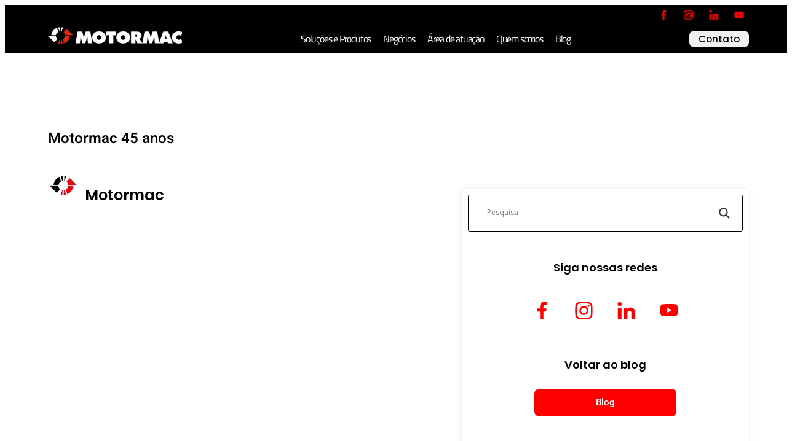

--- FILE ---
content_type: text/html; charset=UTF-8
request_url: https://motormac.com.br/saiba-mais-sobre-os-45-anos-do-grupo-motormac/
body_size: 229958
content:
<!doctype html>
<html lang="pt-BR" prefix="og: https://ogp.me/ns#">
<head><meta charset="UTF-8"><script>if(navigator.userAgent.match(/MSIE|Internet Explorer/i)||navigator.userAgent.match(/Trident\/7\..*?rv:11/i)){var href=document.location.href;if(!href.match(/[?&]nowprocket/)){if(href.indexOf("?")==-1){if(href.indexOf("#")==-1){document.location.href=href+"?nowprocket=1"}else{document.location.href=href.replace("#","?nowprocket=1#")}}else{if(href.indexOf("#")==-1){document.location.href=href+"&nowprocket=1"}else{document.location.href=href.replace("#","&nowprocket=1#")}}}}</script><script>class RocketLazyLoadScripts{constructor(){this.v="1.2.3",this.triggerEvents=["keydown","mousedown","mousemove","touchmove","touchstart","touchend","wheel"],this.userEventHandler=this._triggerListener.bind(this),this.touchStartHandler=this._onTouchStart.bind(this),this.touchMoveHandler=this._onTouchMove.bind(this),this.touchEndHandler=this._onTouchEnd.bind(this),this.clickHandler=this._onClick.bind(this),this.interceptedClicks=[],window.addEventListener("pageshow",t=>{this.persisted=t.persisted}),window.addEventListener("DOMContentLoaded",()=>{this._preconnect3rdParties()}),this.delayedScripts={normal:[],async:[],defer:[]},this.trash=[],this.allJQueries=[]}_addUserInteractionListener(t){if(document.hidden){t._triggerListener();return}this.triggerEvents.forEach(e=>window.addEventListener(e,t.userEventHandler,{passive:!0})),window.addEventListener("touchstart",t.touchStartHandler,{passive:!0}),window.addEventListener("mousedown",t.touchStartHandler),document.addEventListener("visibilitychange",t.userEventHandler)}_removeUserInteractionListener(){this.triggerEvents.forEach(t=>window.removeEventListener(t,this.userEventHandler,{passive:!0})),document.removeEventListener("visibilitychange",this.userEventHandler)}_onTouchStart(t){"HTML"!==t.target.tagName&&(window.addEventListener("touchend",this.touchEndHandler),window.addEventListener("mouseup",this.touchEndHandler),window.addEventListener("touchmove",this.touchMoveHandler,{passive:!0}),window.addEventListener("mousemove",this.touchMoveHandler),t.target.addEventListener("click",this.clickHandler),this._renameDOMAttribute(t.target,"onclick","rocket-onclick"),this._pendingClickStarted())}_onTouchMove(t){window.removeEventListener("touchend",this.touchEndHandler),window.removeEventListener("mouseup",this.touchEndHandler),window.removeEventListener("touchmove",this.touchMoveHandler,{passive:!0}),window.removeEventListener("mousemove",this.touchMoveHandler),t.target.removeEventListener("click",this.clickHandler),this._renameDOMAttribute(t.target,"rocket-onclick","onclick"),this._pendingClickFinished()}_onTouchEnd(t){window.removeEventListener("touchend",this.touchEndHandler),window.removeEventListener("mouseup",this.touchEndHandler),window.removeEventListener("touchmove",this.touchMoveHandler,{passive:!0}),window.removeEventListener("mousemove",this.touchMoveHandler)}_onClick(t){t.target.removeEventListener("click",this.clickHandler),this._renameDOMAttribute(t.target,"rocket-onclick","onclick"),this.interceptedClicks.push(t),t.preventDefault(),t.stopPropagation(),t.stopImmediatePropagation(),this._pendingClickFinished()}_replayClicks(){window.removeEventListener("touchstart",this.touchStartHandler,{passive:!0}),window.removeEventListener("mousedown",this.touchStartHandler),this.interceptedClicks.forEach(t=>{t.target.dispatchEvent(new MouseEvent("click",{view:t.view,bubbles:!0,cancelable:!0}))})}_waitForPendingClicks(){return new Promise(t=>{this._isClickPending?this._pendingClickFinished=t:t()})}_pendingClickStarted(){this._isClickPending=!0}_pendingClickFinished(){this._isClickPending=!1}_renameDOMAttribute(t,e,r){t.hasAttribute&&t.hasAttribute(e)&&(event.target.setAttribute(r,event.target.getAttribute(e)),event.target.removeAttribute(e))}_triggerListener(){this._removeUserInteractionListener(this),"loading"===document.readyState?document.addEventListener("DOMContentLoaded",this._loadEverythingNow.bind(this)):this._loadEverythingNow()}_preconnect3rdParties(){let t=[];document.querySelectorAll("script[type=rocketlazyloadscript]").forEach(e=>{if(e.hasAttribute("src")){let r=new URL(e.src).origin;r!==location.origin&&t.push({src:r,crossOrigin:e.crossOrigin||"module"===e.getAttribute("data-rocket-type")})}}),t=[...new Map(t.map(t=>[JSON.stringify(t),t])).values()],this._batchInjectResourceHints(t,"preconnect")}async _loadEverythingNow(){this.lastBreath=Date.now(),this._delayEventListeners(this),this._delayJQueryReady(this),this._handleDocumentWrite(),this._registerAllDelayedScripts(),this._preloadAllScripts(),await this._loadScriptsFromList(this.delayedScripts.normal),await this._loadScriptsFromList(this.delayedScripts.defer),await this._loadScriptsFromList(this.delayedScripts.async);try{await this._triggerDOMContentLoaded(),await this._triggerWindowLoad()}catch(t){console.error(t)}window.dispatchEvent(new Event("rocket-allScriptsLoaded")),this._waitForPendingClicks().then(()=>{this._replayClicks()}),this._emptyTrash()}_registerAllDelayedScripts(){document.querySelectorAll("script[type=rocketlazyloadscript]").forEach(t=>{t.hasAttribute("data-rocket-src")?t.hasAttribute("async")&&!1!==t.async?this.delayedScripts.async.push(t):t.hasAttribute("defer")&&!1!==t.defer||"module"===t.getAttribute("data-rocket-type")?this.delayedScripts.defer.push(t):this.delayedScripts.normal.push(t):this.delayedScripts.normal.push(t)})}async _transformScript(t){return new Promise((await this._littleBreath(),navigator.userAgent.indexOf("Firefox/")>0||""===navigator.vendor)?e=>{let r=document.createElement("script");[...t.attributes].forEach(t=>{let e=t.nodeName;"type"!==e&&("data-rocket-type"===e&&(e="type"),"data-rocket-src"===e&&(e="src"),r.setAttribute(e,t.nodeValue))}),t.text&&(r.text=t.text),r.hasAttribute("src")?(r.addEventListener("load",e),r.addEventListener("error",e)):(r.text=t.text,e());try{t.parentNode.replaceChild(r,t)}catch(i){e()}}:async e=>{function r(){t.setAttribute("data-rocket-status","failed"),e()}try{let i=t.getAttribute("data-rocket-type"),n=t.getAttribute("data-rocket-src");t.text,i?(t.type=i,t.removeAttribute("data-rocket-type")):t.removeAttribute("type"),t.addEventListener("load",function r(){t.setAttribute("data-rocket-status","executed"),e()}),t.addEventListener("error",r),n?(t.removeAttribute("data-rocket-src"),t.src=n):t.src="data:text/javascript;base64,"+window.btoa(unescape(encodeURIComponent(t.text)))}catch(s){r()}})}async _loadScriptsFromList(t){let e=t.shift();return e&&e.isConnected?(await this._transformScript(e),this._loadScriptsFromList(t)):Promise.resolve()}_preloadAllScripts(){this._batchInjectResourceHints([...this.delayedScripts.normal,...this.delayedScripts.defer,...this.delayedScripts.async],"preload")}_batchInjectResourceHints(t,e){var r=document.createDocumentFragment();t.forEach(t=>{let i=t.getAttribute&&t.getAttribute("data-rocket-src")||t.src;if(i){let n=document.createElement("link");n.href=i,n.rel=e,"preconnect"!==e&&(n.as="script"),t.getAttribute&&"module"===t.getAttribute("data-rocket-type")&&(n.crossOrigin=!0),t.crossOrigin&&(n.crossOrigin=t.crossOrigin),t.integrity&&(n.integrity=t.integrity),r.appendChild(n),this.trash.push(n)}}),document.head.appendChild(r)}_delayEventListeners(t){let e={};function r(t,r){!function t(r){!e[r]&&(e[r]={originalFunctions:{add:r.addEventListener,remove:r.removeEventListener},eventsToRewrite:[]},r.addEventListener=function(){arguments[0]=i(arguments[0]),e[r].originalFunctions.add.apply(r,arguments)},r.removeEventListener=function(){arguments[0]=i(arguments[0]),e[r].originalFunctions.remove.apply(r,arguments)});function i(t){return e[r].eventsToRewrite.indexOf(t)>=0?"rocket-"+t:t}}(t),e[t].eventsToRewrite.push(r)}function i(t,e){let r=t[e];Object.defineProperty(t,e,{get:()=>r||function(){},set(i){t["rocket"+e]=r=i}})}r(document,"DOMContentLoaded"),r(window,"DOMContentLoaded"),r(window,"load"),r(window,"pageshow"),r(document,"readystatechange"),i(document,"onreadystatechange"),i(window,"onload"),i(window,"onpageshow")}_delayJQueryReady(t){let e;function r(r){if(r&&r.fn&&!t.allJQueries.includes(r)){r.fn.ready=r.fn.init.prototype.ready=function(e){return t.domReadyFired?e.bind(document)(r):document.addEventListener("rocket-DOMContentLoaded",()=>e.bind(document)(r)),r([])};let i=r.fn.on;r.fn.on=r.fn.init.prototype.on=function(){if(this[0]===window){function t(t){return t.split(" ").map(t=>"load"===t||0===t.indexOf("load.")?"rocket-jquery-load":t).join(" ")}"string"==typeof arguments[0]||arguments[0]instanceof String?arguments[0]=t(arguments[0]):"object"==typeof arguments[0]&&Object.keys(arguments[0]).forEach(e=>{let r=arguments[0][e];delete arguments[0][e],arguments[0][t(e)]=r})}return i.apply(this,arguments),this},t.allJQueries.push(r)}e=r}r(window.jQuery),Object.defineProperty(window,"jQuery",{get:()=>e,set(t){r(t)}})}async _triggerDOMContentLoaded(){this.domReadyFired=!0,await this._littleBreath(),document.dispatchEvent(new Event("rocket-DOMContentLoaded")),await this._littleBreath(),window.dispatchEvent(new Event("rocket-DOMContentLoaded")),await this._littleBreath(),document.dispatchEvent(new Event("rocket-readystatechange")),await this._littleBreath(),document.rocketonreadystatechange&&document.rocketonreadystatechange()}async _triggerWindowLoad(){await this._littleBreath(),window.dispatchEvent(new Event("rocket-load")),await this._littleBreath(),window.rocketonload&&window.rocketonload(),await this._littleBreath(),this.allJQueries.forEach(t=>t(window).trigger("rocket-jquery-load")),await this._littleBreath();let t=new Event("rocket-pageshow");t.persisted=this.persisted,window.dispatchEvent(t),await this._littleBreath(),window.rocketonpageshow&&window.rocketonpageshow({persisted:this.persisted})}_handleDocumentWrite(){let t=new Map;document.write=document.writeln=function(e){let r=document.currentScript;r||console.error("WPRocket unable to document.write this: "+e);let i=document.createRange(),n=r.parentElement,s=t.get(r);void 0===s&&(s=r.nextSibling,t.set(r,s));let a=document.createDocumentFragment();i.setStart(a,0),a.appendChild(i.createContextualFragment(e)),n.insertBefore(a,s)}}async _littleBreath(){Date.now()-this.lastBreath>45&&(await this._requestAnimFrame(),this.lastBreath=Date.now())}async _requestAnimFrame(){return document.hidden?new Promise(t=>setTimeout(t)):new Promise(t=>requestAnimationFrame(t))}_emptyTrash(){this.trash.forEach(t=>t.remove())}static run(){let t=new RocketLazyLoadScripts;t._addUserInteractionListener(t)}}RocketLazyLoadScripts.run();</script>
	
	<meta name="viewport" content="width=device-width, initial-scale=1">
	<link rel="profile" href="https://gmpg.org/xfn/11">
	
<!-- Otimização para mecanismos de pesquisa pelo Rank Math - https://rankmath.com/ -->
<title>Saiba mais sobre os 45 anos do Grupo Motormac!</title><link rel="preload" as="style" href="https://fonts.googleapis.com/css?family=Open%20Sans&#038;display=swap" /><link rel="stylesheet" href="https://fonts.googleapis.com/css?family=Open%20Sans&#038;display=swap" media="print" onload="this.media='all'" /><noscript><link rel="stylesheet" href="https://fonts.googleapis.com/css?family=Open%20Sans&#038;display=swap" /></noscript>
<meta name="description" content="A Motormac comemorou no dia 27 de agosto de 2019 45 anos. Uma história com muitas conquistas, desafios, inovações e grandes expansões"/>
<meta name="robots" content="follow, index, max-snippet:-1, max-video-preview:-1, max-image-preview:large"/>
<link rel="canonical" href="https://motormac.com.br/saiba-mais-sobre-os-45-anos-do-grupo-motormac/" />
<meta property="og:locale" content="pt_BR" />
<meta property="og:type" content="article" />
<meta property="og:title" content="Saiba mais sobre os 45 anos do Grupo Motormac!" />
<meta property="og:description" content="A Motormac comemorou no dia 27 de agosto de 2019 45 anos. Uma história com muitas conquistas, desafios, inovações e grandes expansões" />
<meta property="og:url" content="https://motormac.com.br/saiba-mais-sobre-os-45-anos-do-grupo-motormac/" />
<meta property="og:site_name" content="Motormac" />
<meta property="article:section" content="Sem categoria" />
<meta property="og:updated_time" content="2024-06-10T22:06:25-03:00" />
<meta property="article:published_time" content="2019-11-05T10:36:10-03:00" />
<meta property="article:modified_time" content="2024-06-10T22:06:25-03:00" />
<meta name="twitter:card" content="summary_large_image" />
<meta name="twitter:title" content="Saiba mais sobre os 45 anos do Grupo Motormac!" />
<meta name="twitter:description" content="A Motormac comemorou no dia 27 de agosto de 2019 45 anos. Uma história com muitas conquistas, desafios, inovações e grandes expansões" />
<script type="application/ld+json" class="rank-math-schema">{"@context":"https://schema.org","@graph":[{"@type":["Corporation","Organization"],"@id":"https://motormac.com.br/#organization","name":"Motormac","url":"https://motormac.com.br","logo":{"@type":"ImageObject","@id":"https://motormac.com.br/#logo","url":"https://motormac.com.br/wp-content/uploads/2024/02/logo.webp","contentUrl":"https://motormac.com.br/wp-content/uploads/2024/02/logo.webp","caption":"Motormac","inLanguage":"pt-BR","width":"218","height":"28"}},{"@type":"WebSite","@id":"https://motormac.com.br/#website","url":"https://motormac.com.br","name":"Motormac","publisher":{"@id":"https://motormac.com.br/#organization"},"inLanguage":"pt-BR"},{"@type":"WebPage","@id":"https://motormac.com.br/saiba-mais-sobre-os-45-anos-do-grupo-motormac/#webpage","url":"https://motormac.com.br/saiba-mais-sobre-os-45-anos-do-grupo-motormac/","name":"Saiba mais sobre os 45 anos do Grupo Motormac!","datePublished":"2019-11-05T10:36:10-03:00","dateModified":"2024-06-10T22:06:25-03:00","isPartOf":{"@id":"https://motormac.com.br/#website"},"inLanguage":"pt-BR"},{"@type":"Person","@id":"https://motormac.com.br/author/motormac-2/","name":"Motormac","url":"https://motormac.com.br/author/motormac-2/","image":{"@type":"ImageObject","@id":"https://secure.gravatar.com/avatar/c3cb706f6e89d2e748071ef8f3a93b1f78ccaeef8225d23319a354bfe330ecae?s=96&amp;d=mm&amp;r=g","url":"https://secure.gravatar.com/avatar/c3cb706f6e89d2e748071ef8f3a93b1f78ccaeef8225d23319a354bfe330ecae?s=96&amp;d=mm&amp;r=g","caption":"Motormac","inLanguage":"pt-BR"},"sameAs":["https://motormac.com.br"],"worksFor":{"@id":"https://motormac.com.br/#organization"}},{"@type":"BlogPosting","headline":"Saiba mais sobre os 45 anos do Grupo Motormac!","keywords":"Motormac","datePublished":"2019-11-05T10:36:10-03:00","dateModified":"2024-06-10T22:06:25-03:00","articleSection":"Sem categoria","author":{"@id":"https://motormac.com.br/author/motormac-2/","name":"Motormac"},"publisher":{"@id":"https://motormac.com.br/#organization"},"description":"A Motormac comemorou no dia 27 de agosto de 2019 45 anos. Uma hist\u00f3ria com muitas conquistas, desafios, inova\u00e7\u00f5es e grandes expans\u00f5es","name":"Saiba mais sobre os 45 anos do Grupo Motormac!","@id":"https://motormac.com.br/saiba-mais-sobre-os-45-anos-do-grupo-motormac/#richSnippet","isPartOf":{"@id":"https://motormac.com.br/saiba-mais-sobre-os-45-anos-do-grupo-motormac/#webpage"},"inLanguage":"pt-BR","mainEntityOfPage":{"@id":"https://motormac.com.br/saiba-mais-sobre-os-45-anos-do-grupo-motormac/#webpage"}}]}</script>
<!-- /Plugin de SEO Rank Math para WordPress -->

<link href='https://fonts.gstatic.com' crossorigin rel='preconnect' />
<link rel="alternate" type="application/rss+xml" title="Feed para Motormac &raquo;" href="https://motormac.com.br/feed/" />
<link rel="alternate" title="oEmbed (JSON)" type="application/json+oembed" href="https://motormac.com.br/wp-json/oembed/1.0/embed?url=https%3A%2F%2Fmotormac.com.br%2Fsaiba-mais-sobre-os-45-anos-do-grupo-motormac%2F" />
<link rel="alternate" title="oEmbed (XML)" type="text/xml+oembed" href="https://motormac.com.br/wp-json/oembed/1.0/embed?url=https%3A%2F%2Fmotormac.com.br%2Fsaiba-mais-sobre-os-45-anos-do-grupo-motormac%2F&#038;format=xml" />
<style id='wp-img-auto-sizes-contain-inline-css'>
img:is([sizes=auto i],[sizes^="auto," i]){contain-intrinsic-size:3000px 1500px}
/*# sourceURL=wp-img-auto-sizes-contain-inline-css */
</style>
<style id='wp-emoji-styles-inline-css'>

	img.wp-smiley, img.emoji {
		display: inline !important;
		border: none !important;
		box-shadow: none !important;
		height: 1em !important;
		width: 1em !important;
		margin: 0 0.07em !important;
		vertical-align: -0.1em !important;
		background: none !important;
		padding: 0 !important;
	}
/*# sourceURL=wp-emoji-styles-inline-css */
</style>
<link rel='stylesheet' id='wp-block-library-css' href='https://motormac.com.br/wp-includes/css/dist/block-library/style.min.css?ver=6.9' media='all' />
<style id='joinchat-button-style-inline-css'>
.wp-block-joinchat-button{border:none!important;text-align:center}.wp-block-joinchat-button figure{display:table;margin:0 auto;padding:0}.wp-block-joinchat-button figcaption{font:normal normal 400 .6em/2em var(--wp--preset--font-family--system-font,sans-serif);margin:0;padding:0}.wp-block-joinchat-button .joinchat-button__qr{background-color:#fff;border:6px solid #25d366;border-radius:30px;box-sizing:content-box;display:block;height:200px;margin:auto;overflow:hidden;padding:10px;width:200px}.wp-block-joinchat-button .joinchat-button__qr canvas,.wp-block-joinchat-button .joinchat-button__qr img{display:block;margin:auto}.wp-block-joinchat-button .joinchat-button__link{align-items:center;background-color:#25d366;border:6px solid #25d366;border-radius:30px;display:inline-flex;flex-flow:row nowrap;justify-content:center;line-height:1.25em;margin:0 auto;text-decoration:none}.wp-block-joinchat-button .joinchat-button__link:before{background:transparent var(--joinchat-ico) no-repeat center;background-size:100%;content:"";display:block;height:1.5em;margin:-.75em .75em -.75em 0;width:1.5em}.wp-block-joinchat-button figure+.joinchat-button__link{margin-top:10px}@media (orientation:landscape)and (min-height:481px),(orientation:portrait)and (min-width:481px){.wp-block-joinchat-button.joinchat-button--qr-only figure+.joinchat-button__link{display:none}}@media (max-width:480px),(orientation:landscape)and (max-height:480px){.wp-block-joinchat-button figure{display:none}}

/*# sourceURL=https://motormac.com.br/wp-content/plugins/creame-whatsapp-me/gutenberg/build/style-index.css */
</style>
<style id='global-styles-inline-css'>
:root{--wp--preset--aspect-ratio--square: 1;--wp--preset--aspect-ratio--4-3: 4/3;--wp--preset--aspect-ratio--3-4: 3/4;--wp--preset--aspect-ratio--3-2: 3/2;--wp--preset--aspect-ratio--2-3: 2/3;--wp--preset--aspect-ratio--16-9: 16/9;--wp--preset--aspect-ratio--9-16: 9/16;--wp--preset--color--black: #000000;--wp--preset--color--cyan-bluish-gray: #abb8c3;--wp--preset--color--white: #ffffff;--wp--preset--color--pale-pink: #f78da7;--wp--preset--color--vivid-red: #cf2e2e;--wp--preset--color--luminous-vivid-orange: #ff6900;--wp--preset--color--luminous-vivid-amber: #fcb900;--wp--preset--color--light-green-cyan: #7bdcb5;--wp--preset--color--vivid-green-cyan: #00d084;--wp--preset--color--pale-cyan-blue: #8ed1fc;--wp--preset--color--vivid-cyan-blue: #0693e3;--wp--preset--color--vivid-purple: #9b51e0;--wp--preset--gradient--vivid-cyan-blue-to-vivid-purple: linear-gradient(135deg,rgb(6,147,227) 0%,rgb(155,81,224) 100%);--wp--preset--gradient--light-green-cyan-to-vivid-green-cyan: linear-gradient(135deg,rgb(122,220,180) 0%,rgb(0,208,130) 100%);--wp--preset--gradient--luminous-vivid-amber-to-luminous-vivid-orange: linear-gradient(135deg,rgb(252,185,0) 0%,rgb(255,105,0) 100%);--wp--preset--gradient--luminous-vivid-orange-to-vivid-red: linear-gradient(135deg,rgb(255,105,0) 0%,rgb(207,46,46) 100%);--wp--preset--gradient--very-light-gray-to-cyan-bluish-gray: linear-gradient(135deg,rgb(238,238,238) 0%,rgb(169,184,195) 100%);--wp--preset--gradient--cool-to-warm-spectrum: linear-gradient(135deg,rgb(74,234,220) 0%,rgb(151,120,209) 20%,rgb(207,42,186) 40%,rgb(238,44,130) 60%,rgb(251,105,98) 80%,rgb(254,248,76) 100%);--wp--preset--gradient--blush-light-purple: linear-gradient(135deg,rgb(255,206,236) 0%,rgb(152,150,240) 100%);--wp--preset--gradient--blush-bordeaux: linear-gradient(135deg,rgb(254,205,165) 0%,rgb(254,45,45) 50%,rgb(107,0,62) 100%);--wp--preset--gradient--luminous-dusk: linear-gradient(135deg,rgb(255,203,112) 0%,rgb(199,81,192) 50%,rgb(65,88,208) 100%);--wp--preset--gradient--pale-ocean: linear-gradient(135deg,rgb(255,245,203) 0%,rgb(182,227,212) 50%,rgb(51,167,181) 100%);--wp--preset--gradient--electric-grass: linear-gradient(135deg,rgb(202,248,128) 0%,rgb(113,206,126) 100%);--wp--preset--gradient--midnight: linear-gradient(135deg,rgb(2,3,129) 0%,rgb(40,116,252) 100%);--wp--preset--font-size--small: 13px;--wp--preset--font-size--medium: 20px;--wp--preset--font-size--large: 36px;--wp--preset--font-size--x-large: 42px;--wp--preset--spacing--20: 0.44rem;--wp--preset--spacing--30: 0.67rem;--wp--preset--spacing--40: 1rem;--wp--preset--spacing--50: 1.5rem;--wp--preset--spacing--60: 2.25rem;--wp--preset--spacing--70: 3.38rem;--wp--preset--spacing--80: 5.06rem;--wp--preset--shadow--natural: 6px 6px 9px rgba(0, 0, 0, 0.2);--wp--preset--shadow--deep: 12px 12px 50px rgba(0, 0, 0, 0.4);--wp--preset--shadow--sharp: 6px 6px 0px rgba(0, 0, 0, 0.2);--wp--preset--shadow--outlined: 6px 6px 0px -3px rgb(255, 255, 255), 6px 6px rgb(0, 0, 0);--wp--preset--shadow--crisp: 6px 6px 0px rgb(0, 0, 0);}:root { --wp--style--global--content-size: 800px;--wp--style--global--wide-size: 1200px; }:where(body) { margin: 0; }.wp-site-blocks > .alignleft { float: left; margin-right: 2em; }.wp-site-blocks > .alignright { float: right; margin-left: 2em; }.wp-site-blocks > .aligncenter { justify-content: center; margin-left: auto; margin-right: auto; }:where(.wp-site-blocks) > * { margin-block-start: 24px; margin-block-end: 0; }:where(.wp-site-blocks) > :first-child { margin-block-start: 0; }:where(.wp-site-blocks) > :last-child { margin-block-end: 0; }:root { --wp--style--block-gap: 24px; }:root :where(.is-layout-flow) > :first-child{margin-block-start: 0;}:root :where(.is-layout-flow) > :last-child{margin-block-end: 0;}:root :where(.is-layout-flow) > *{margin-block-start: 24px;margin-block-end: 0;}:root :where(.is-layout-constrained) > :first-child{margin-block-start: 0;}:root :where(.is-layout-constrained) > :last-child{margin-block-end: 0;}:root :where(.is-layout-constrained) > *{margin-block-start: 24px;margin-block-end: 0;}:root :where(.is-layout-flex){gap: 24px;}:root :where(.is-layout-grid){gap: 24px;}.is-layout-flow > .alignleft{float: left;margin-inline-start: 0;margin-inline-end: 2em;}.is-layout-flow > .alignright{float: right;margin-inline-start: 2em;margin-inline-end: 0;}.is-layout-flow > .aligncenter{margin-left: auto !important;margin-right: auto !important;}.is-layout-constrained > .alignleft{float: left;margin-inline-start: 0;margin-inline-end: 2em;}.is-layout-constrained > .alignright{float: right;margin-inline-start: 2em;margin-inline-end: 0;}.is-layout-constrained > .aligncenter{margin-left: auto !important;margin-right: auto !important;}.is-layout-constrained > :where(:not(.alignleft):not(.alignright):not(.alignfull)){max-width: var(--wp--style--global--content-size);margin-left: auto !important;margin-right: auto !important;}.is-layout-constrained > .alignwide{max-width: var(--wp--style--global--wide-size);}body .is-layout-flex{display: flex;}.is-layout-flex{flex-wrap: wrap;align-items: center;}.is-layout-flex > :is(*, div){margin: 0;}body .is-layout-grid{display: grid;}.is-layout-grid > :is(*, div){margin: 0;}body{padding-top: 0px;padding-right: 0px;padding-bottom: 0px;padding-left: 0px;}a:where(:not(.wp-element-button)){text-decoration: underline;}:root :where(.wp-element-button, .wp-block-button__link){background-color: #32373c;border-width: 0;color: #fff;font-family: inherit;font-size: inherit;font-style: inherit;font-weight: inherit;letter-spacing: inherit;line-height: inherit;padding-top: calc(0.667em + 2px);padding-right: calc(1.333em + 2px);padding-bottom: calc(0.667em + 2px);padding-left: calc(1.333em + 2px);text-decoration: none;text-transform: inherit;}.has-black-color{color: var(--wp--preset--color--black) !important;}.has-cyan-bluish-gray-color{color: var(--wp--preset--color--cyan-bluish-gray) !important;}.has-white-color{color: var(--wp--preset--color--white) !important;}.has-pale-pink-color{color: var(--wp--preset--color--pale-pink) !important;}.has-vivid-red-color{color: var(--wp--preset--color--vivid-red) !important;}.has-luminous-vivid-orange-color{color: var(--wp--preset--color--luminous-vivid-orange) !important;}.has-luminous-vivid-amber-color{color: var(--wp--preset--color--luminous-vivid-amber) !important;}.has-light-green-cyan-color{color: var(--wp--preset--color--light-green-cyan) !important;}.has-vivid-green-cyan-color{color: var(--wp--preset--color--vivid-green-cyan) !important;}.has-pale-cyan-blue-color{color: var(--wp--preset--color--pale-cyan-blue) !important;}.has-vivid-cyan-blue-color{color: var(--wp--preset--color--vivid-cyan-blue) !important;}.has-vivid-purple-color{color: var(--wp--preset--color--vivid-purple) !important;}.has-black-background-color{background-color: var(--wp--preset--color--black) !important;}.has-cyan-bluish-gray-background-color{background-color: var(--wp--preset--color--cyan-bluish-gray) !important;}.has-white-background-color{background-color: var(--wp--preset--color--white) !important;}.has-pale-pink-background-color{background-color: var(--wp--preset--color--pale-pink) !important;}.has-vivid-red-background-color{background-color: var(--wp--preset--color--vivid-red) !important;}.has-luminous-vivid-orange-background-color{background-color: var(--wp--preset--color--luminous-vivid-orange) !important;}.has-luminous-vivid-amber-background-color{background-color: var(--wp--preset--color--luminous-vivid-amber) !important;}.has-light-green-cyan-background-color{background-color: var(--wp--preset--color--light-green-cyan) !important;}.has-vivid-green-cyan-background-color{background-color: var(--wp--preset--color--vivid-green-cyan) !important;}.has-pale-cyan-blue-background-color{background-color: var(--wp--preset--color--pale-cyan-blue) !important;}.has-vivid-cyan-blue-background-color{background-color: var(--wp--preset--color--vivid-cyan-blue) !important;}.has-vivid-purple-background-color{background-color: var(--wp--preset--color--vivid-purple) !important;}.has-black-border-color{border-color: var(--wp--preset--color--black) !important;}.has-cyan-bluish-gray-border-color{border-color: var(--wp--preset--color--cyan-bluish-gray) !important;}.has-white-border-color{border-color: var(--wp--preset--color--white) !important;}.has-pale-pink-border-color{border-color: var(--wp--preset--color--pale-pink) !important;}.has-vivid-red-border-color{border-color: var(--wp--preset--color--vivid-red) !important;}.has-luminous-vivid-orange-border-color{border-color: var(--wp--preset--color--luminous-vivid-orange) !important;}.has-luminous-vivid-amber-border-color{border-color: var(--wp--preset--color--luminous-vivid-amber) !important;}.has-light-green-cyan-border-color{border-color: var(--wp--preset--color--light-green-cyan) !important;}.has-vivid-green-cyan-border-color{border-color: var(--wp--preset--color--vivid-green-cyan) !important;}.has-pale-cyan-blue-border-color{border-color: var(--wp--preset--color--pale-cyan-blue) !important;}.has-vivid-cyan-blue-border-color{border-color: var(--wp--preset--color--vivid-cyan-blue) !important;}.has-vivid-purple-border-color{border-color: var(--wp--preset--color--vivid-purple) !important;}.has-vivid-cyan-blue-to-vivid-purple-gradient-background{background: var(--wp--preset--gradient--vivid-cyan-blue-to-vivid-purple) !important;}.has-light-green-cyan-to-vivid-green-cyan-gradient-background{background: var(--wp--preset--gradient--light-green-cyan-to-vivid-green-cyan) !important;}.has-luminous-vivid-amber-to-luminous-vivid-orange-gradient-background{background: var(--wp--preset--gradient--luminous-vivid-amber-to-luminous-vivid-orange) !important;}.has-luminous-vivid-orange-to-vivid-red-gradient-background{background: var(--wp--preset--gradient--luminous-vivid-orange-to-vivid-red) !important;}.has-very-light-gray-to-cyan-bluish-gray-gradient-background{background: var(--wp--preset--gradient--very-light-gray-to-cyan-bluish-gray) !important;}.has-cool-to-warm-spectrum-gradient-background{background: var(--wp--preset--gradient--cool-to-warm-spectrum) !important;}.has-blush-light-purple-gradient-background{background: var(--wp--preset--gradient--blush-light-purple) !important;}.has-blush-bordeaux-gradient-background{background: var(--wp--preset--gradient--blush-bordeaux) !important;}.has-luminous-dusk-gradient-background{background: var(--wp--preset--gradient--luminous-dusk) !important;}.has-pale-ocean-gradient-background{background: var(--wp--preset--gradient--pale-ocean) !important;}.has-electric-grass-gradient-background{background: var(--wp--preset--gradient--electric-grass) !important;}.has-midnight-gradient-background{background: var(--wp--preset--gradient--midnight) !important;}.has-small-font-size{font-size: var(--wp--preset--font-size--small) !important;}.has-medium-font-size{font-size: var(--wp--preset--font-size--medium) !important;}.has-large-font-size{font-size: var(--wp--preset--font-size--large) !important;}.has-x-large-font-size{font-size: var(--wp--preset--font-size--x-large) !important;}
:root :where(.wp-block-pullquote){font-size: 1.5em;line-height: 1.6;}
/*# sourceURL=global-styles-inline-css */
</style>
<link data-minify="1" rel='stylesheet' id='contact-form-7-css' href='https://motormac.com.br/wp-content/cache/min/1/wp-content/plugins/contact-form-7/includes/css/styles.css?ver=1769008779' media='all' />
<link data-minify="1" rel='stylesheet' id='wpdreams-asl-basic-css' href='https://motormac.com.br/wp-content/cache/min/1/wp-content/plugins/ajax-search-lite/css/style.basic.css?ver=1769008779' media='all' />
<style id='wpdreams-asl-basic-inline-css'>

					div[id*='ajaxsearchlitesettings'].searchsettings .asl_option_inner label {
						font-size: 0px !important;
						color: rgba(0, 0, 0, 0);
					}
					div[id*='ajaxsearchlitesettings'].searchsettings .asl_option_inner label:after {
						font-size: 11px !important;
						position: absolute;
						top: 0;
						left: 0;
						z-index: 1;
					}
					.asl_w_container {
						width: 100%;
						margin: 0px 0px 0px 0px;
						min-width: 200px;
					}
					div[id*='ajaxsearchlite'].asl_m {
						width: 100%;
					}
					div[id*='ajaxsearchliteres'].wpdreams_asl_results div.resdrg span.highlighted {
						font-weight: bold;
						color: rgba(217, 49, 43, 1);
						background-color: rgba(238, 238, 238, 1);
					}
					div[id*='ajaxsearchliteres'].wpdreams_asl_results .results img.asl_image {
						width: 70px;
						height: 70px;
						object-fit: cover;
					}
					div[id*='ajaxsearchlite'].asl_r .results {
						max-height: none;
					}
					div[id*='ajaxsearchlite'].asl_r {
						position: absolute;
					}
				
						div.asl_r.asl_w.vertical .results .item::after {
							display: block;
							position: absolute;
							bottom: 0;
							content: '';
							height: 1px;
							width: 100%;
							background: #D8D8D8;
						}
						div.asl_r.asl_w.vertical .results .item.asl_last_item::after {
							display: none;
						}
					
/*# sourceURL=wpdreams-asl-basic-inline-css */
</style>
<link data-minify="1" rel='stylesheet' id='wpdreams-asl-instance-css' href='https://motormac.com.br/wp-content/cache/min/1/wp-content/plugins/ajax-search-lite/css/style-curvy-black.css?ver=1769008779' media='all' />
<link rel='stylesheet' id='elementor-frontend-css' href='https://motormac.com.br/wp-content/plugins/elementor/assets/css/frontend.min.css?ver=3.34.2' media='all' />
<style id='elementor-frontend-inline-css'>
@-webkit-keyframes ha_fadeIn{0%{opacity:0}to{opacity:1}}@keyframes ha_fadeIn{0%{opacity:0}to{opacity:1}}@-webkit-keyframes ha_zoomIn{0%{opacity:0;-webkit-transform:scale3d(.3,.3,.3);transform:scale3d(.3,.3,.3)}50%{opacity:1}}@keyframes ha_zoomIn{0%{opacity:0;-webkit-transform:scale3d(.3,.3,.3);transform:scale3d(.3,.3,.3)}50%{opacity:1}}@-webkit-keyframes ha_rollIn{0%{opacity:0;-webkit-transform:translate3d(-100%,0,0) rotate3d(0,0,1,-120deg);transform:translate3d(-100%,0,0) rotate3d(0,0,1,-120deg)}to{opacity:1}}@keyframes ha_rollIn{0%{opacity:0;-webkit-transform:translate3d(-100%,0,0) rotate3d(0,0,1,-120deg);transform:translate3d(-100%,0,0) rotate3d(0,0,1,-120deg)}to{opacity:1}}@-webkit-keyframes ha_bounce{0%,20%,53%,to{-webkit-animation-timing-function:cubic-bezier(.215,.61,.355,1);animation-timing-function:cubic-bezier(.215,.61,.355,1)}40%,43%{-webkit-transform:translate3d(0,-30px,0) scaleY(1.1);transform:translate3d(0,-30px,0) scaleY(1.1);-webkit-animation-timing-function:cubic-bezier(.755,.05,.855,.06);animation-timing-function:cubic-bezier(.755,.05,.855,.06)}70%{-webkit-transform:translate3d(0,-15px,0) scaleY(1.05);transform:translate3d(0,-15px,0) scaleY(1.05);-webkit-animation-timing-function:cubic-bezier(.755,.05,.855,.06);animation-timing-function:cubic-bezier(.755,.05,.855,.06)}80%{-webkit-transition-timing-function:cubic-bezier(.215,.61,.355,1);transition-timing-function:cubic-bezier(.215,.61,.355,1);-webkit-transform:translate3d(0,0,0) scaleY(.95);transform:translate3d(0,0,0) scaleY(.95)}90%{-webkit-transform:translate3d(0,-4px,0) scaleY(1.02);transform:translate3d(0,-4px,0) scaleY(1.02)}}@keyframes ha_bounce{0%,20%,53%,to{-webkit-animation-timing-function:cubic-bezier(.215,.61,.355,1);animation-timing-function:cubic-bezier(.215,.61,.355,1)}40%,43%{-webkit-transform:translate3d(0,-30px,0) scaleY(1.1);transform:translate3d(0,-30px,0) scaleY(1.1);-webkit-animation-timing-function:cubic-bezier(.755,.05,.855,.06);animation-timing-function:cubic-bezier(.755,.05,.855,.06)}70%{-webkit-transform:translate3d(0,-15px,0) scaleY(1.05);transform:translate3d(0,-15px,0) scaleY(1.05);-webkit-animation-timing-function:cubic-bezier(.755,.05,.855,.06);animation-timing-function:cubic-bezier(.755,.05,.855,.06)}80%{-webkit-transition-timing-function:cubic-bezier(.215,.61,.355,1);transition-timing-function:cubic-bezier(.215,.61,.355,1);-webkit-transform:translate3d(0,0,0) scaleY(.95);transform:translate3d(0,0,0) scaleY(.95)}90%{-webkit-transform:translate3d(0,-4px,0) scaleY(1.02);transform:translate3d(0,-4px,0) scaleY(1.02)}}@-webkit-keyframes ha_bounceIn{0%,20%,40%,60%,80%,to{-webkit-animation-timing-function:cubic-bezier(.215,.61,.355,1);animation-timing-function:cubic-bezier(.215,.61,.355,1)}0%{opacity:0;-webkit-transform:scale3d(.3,.3,.3);transform:scale3d(.3,.3,.3)}20%{-webkit-transform:scale3d(1.1,1.1,1.1);transform:scale3d(1.1,1.1,1.1)}40%{-webkit-transform:scale3d(.9,.9,.9);transform:scale3d(.9,.9,.9)}60%{opacity:1;-webkit-transform:scale3d(1.03,1.03,1.03);transform:scale3d(1.03,1.03,1.03)}80%{-webkit-transform:scale3d(.97,.97,.97);transform:scale3d(.97,.97,.97)}to{opacity:1}}@keyframes ha_bounceIn{0%,20%,40%,60%,80%,to{-webkit-animation-timing-function:cubic-bezier(.215,.61,.355,1);animation-timing-function:cubic-bezier(.215,.61,.355,1)}0%{opacity:0;-webkit-transform:scale3d(.3,.3,.3);transform:scale3d(.3,.3,.3)}20%{-webkit-transform:scale3d(1.1,1.1,1.1);transform:scale3d(1.1,1.1,1.1)}40%{-webkit-transform:scale3d(.9,.9,.9);transform:scale3d(.9,.9,.9)}60%{opacity:1;-webkit-transform:scale3d(1.03,1.03,1.03);transform:scale3d(1.03,1.03,1.03)}80%{-webkit-transform:scale3d(.97,.97,.97);transform:scale3d(.97,.97,.97)}to{opacity:1}}@-webkit-keyframes ha_flipInX{0%{opacity:0;-webkit-transform:perspective(400px) rotate3d(1,0,0,90deg);transform:perspective(400px) rotate3d(1,0,0,90deg);-webkit-animation-timing-function:ease-in;animation-timing-function:ease-in}40%{-webkit-transform:perspective(400px) rotate3d(1,0,0,-20deg);transform:perspective(400px) rotate3d(1,0,0,-20deg);-webkit-animation-timing-function:ease-in;animation-timing-function:ease-in}60%{opacity:1;-webkit-transform:perspective(400px) rotate3d(1,0,0,10deg);transform:perspective(400px) rotate3d(1,0,0,10deg)}80%{-webkit-transform:perspective(400px) rotate3d(1,0,0,-5deg);transform:perspective(400px) rotate3d(1,0,0,-5deg)}}@keyframes ha_flipInX{0%{opacity:0;-webkit-transform:perspective(400px) rotate3d(1,0,0,90deg);transform:perspective(400px) rotate3d(1,0,0,90deg);-webkit-animation-timing-function:ease-in;animation-timing-function:ease-in}40%{-webkit-transform:perspective(400px) rotate3d(1,0,0,-20deg);transform:perspective(400px) rotate3d(1,0,0,-20deg);-webkit-animation-timing-function:ease-in;animation-timing-function:ease-in}60%{opacity:1;-webkit-transform:perspective(400px) rotate3d(1,0,0,10deg);transform:perspective(400px) rotate3d(1,0,0,10deg)}80%{-webkit-transform:perspective(400px) rotate3d(1,0,0,-5deg);transform:perspective(400px) rotate3d(1,0,0,-5deg)}}@-webkit-keyframes ha_flipInY{0%{opacity:0;-webkit-transform:perspective(400px) rotate3d(0,1,0,90deg);transform:perspective(400px) rotate3d(0,1,0,90deg);-webkit-animation-timing-function:ease-in;animation-timing-function:ease-in}40%{-webkit-transform:perspective(400px) rotate3d(0,1,0,-20deg);transform:perspective(400px) rotate3d(0,1,0,-20deg);-webkit-animation-timing-function:ease-in;animation-timing-function:ease-in}60%{opacity:1;-webkit-transform:perspective(400px) rotate3d(0,1,0,10deg);transform:perspective(400px) rotate3d(0,1,0,10deg)}80%{-webkit-transform:perspective(400px) rotate3d(0,1,0,-5deg);transform:perspective(400px) rotate3d(0,1,0,-5deg)}}@keyframes ha_flipInY{0%{opacity:0;-webkit-transform:perspective(400px) rotate3d(0,1,0,90deg);transform:perspective(400px) rotate3d(0,1,0,90deg);-webkit-animation-timing-function:ease-in;animation-timing-function:ease-in}40%{-webkit-transform:perspective(400px) rotate3d(0,1,0,-20deg);transform:perspective(400px) rotate3d(0,1,0,-20deg);-webkit-animation-timing-function:ease-in;animation-timing-function:ease-in}60%{opacity:1;-webkit-transform:perspective(400px) rotate3d(0,1,0,10deg);transform:perspective(400px) rotate3d(0,1,0,10deg)}80%{-webkit-transform:perspective(400px) rotate3d(0,1,0,-5deg);transform:perspective(400px) rotate3d(0,1,0,-5deg)}}@-webkit-keyframes ha_swing{20%{-webkit-transform:rotate3d(0,0,1,15deg);transform:rotate3d(0,0,1,15deg)}40%{-webkit-transform:rotate3d(0,0,1,-10deg);transform:rotate3d(0,0,1,-10deg)}60%{-webkit-transform:rotate3d(0,0,1,5deg);transform:rotate3d(0,0,1,5deg)}80%{-webkit-transform:rotate3d(0,0,1,-5deg);transform:rotate3d(0,0,1,-5deg)}}@keyframes ha_swing{20%{-webkit-transform:rotate3d(0,0,1,15deg);transform:rotate3d(0,0,1,15deg)}40%{-webkit-transform:rotate3d(0,0,1,-10deg);transform:rotate3d(0,0,1,-10deg)}60%{-webkit-transform:rotate3d(0,0,1,5deg);transform:rotate3d(0,0,1,5deg)}80%{-webkit-transform:rotate3d(0,0,1,-5deg);transform:rotate3d(0,0,1,-5deg)}}@-webkit-keyframes ha_slideInDown{0%{visibility:visible;-webkit-transform:translate3d(0,-100%,0);transform:translate3d(0,-100%,0)}}@keyframes ha_slideInDown{0%{visibility:visible;-webkit-transform:translate3d(0,-100%,0);transform:translate3d(0,-100%,0)}}@-webkit-keyframes ha_slideInUp{0%{visibility:visible;-webkit-transform:translate3d(0,100%,0);transform:translate3d(0,100%,0)}}@keyframes ha_slideInUp{0%{visibility:visible;-webkit-transform:translate3d(0,100%,0);transform:translate3d(0,100%,0)}}@-webkit-keyframes ha_slideInLeft{0%{visibility:visible;-webkit-transform:translate3d(-100%,0,0);transform:translate3d(-100%,0,0)}}@keyframes ha_slideInLeft{0%{visibility:visible;-webkit-transform:translate3d(-100%,0,0);transform:translate3d(-100%,0,0)}}@-webkit-keyframes ha_slideInRight{0%{visibility:visible;-webkit-transform:translate3d(100%,0,0);transform:translate3d(100%,0,0)}}@keyframes ha_slideInRight{0%{visibility:visible;-webkit-transform:translate3d(100%,0,0);transform:translate3d(100%,0,0)}}.ha_fadeIn{-webkit-animation-name:ha_fadeIn;animation-name:ha_fadeIn}.ha_zoomIn{-webkit-animation-name:ha_zoomIn;animation-name:ha_zoomIn}.ha_rollIn{-webkit-animation-name:ha_rollIn;animation-name:ha_rollIn}.ha_bounce{-webkit-transform-origin:center bottom;-ms-transform-origin:center bottom;transform-origin:center bottom;-webkit-animation-name:ha_bounce;animation-name:ha_bounce}.ha_bounceIn{-webkit-animation-name:ha_bounceIn;animation-name:ha_bounceIn;-webkit-animation-duration:.75s;-webkit-animation-duration:calc(var(--animate-duration)*.75);animation-duration:.75s;animation-duration:calc(var(--animate-duration)*.75)}.ha_flipInX,.ha_flipInY{-webkit-animation-name:ha_flipInX;animation-name:ha_flipInX;-webkit-backface-visibility:visible!important;backface-visibility:visible!important}.ha_flipInY{-webkit-animation-name:ha_flipInY;animation-name:ha_flipInY}.ha_swing{-webkit-transform-origin:top center;-ms-transform-origin:top center;transform-origin:top center;-webkit-animation-name:ha_swing;animation-name:ha_swing}.ha_slideInDown{-webkit-animation-name:ha_slideInDown;animation-name:ha_slideInDown}.ha_slideInUp{-webkit-animation-name:ha_slideInUp;animation-name:ha_slideInUp}.ha_slideInLeft{-webkit-animation-name:ha_slideInLeft;animation-name:ha_slideInLeft}.ha_slideInRight{-webkit-animation-name:ha_slideInRight;animation-name:ha_slideInRight}.ha-css-transform-yes{-webkit-transition-duration:var(--ha-tfx-transition-duration, .2s);transition-duration:var(--ha-tfx-transition-duration, .2s);-webkit-transition-property:-webkit-transform;transition-property:transform;transition-property:transform,-webkit-transform;-webkit-transform:translate(var(--ha-tfx-translate-x, 0),var(--ha-tfx-translate-y, 0)) scale(var(--ha-tfx-scale-x, 1),var(--ha-tfx-scale-y, 1)) skew(var(--ha-tfx-skew-x, 0),var(--ha-tfx-skew-y, 0)) rotateX(var(--ha-tfx-rotate-x, 0)) rotateY(var(--ha-tfx-rotate-y, 0)) rotateZ(var(--ha-tfx-rotate-z, 0));transform:translate(var(--ha-tfx-translate-x, 0),var(--ha-tfx-translate-y, 0)) scale(var(--ha-tfx-scale-x, 1),var(--ha-tfx-scale-y, 1)) skew(var(--ha-tfx-skew-x, 0),var(--ha-tfx-skew-y, 0)) rotateX(var(--ha-tfx-rotate-x, 0)) rotateY(var(--ha-tfx-rotate-y, 0)) rotateZ(var(--ha-tfx-rotate-z, 0))}.ha-css-transform-yes:hover{-webkit-transform:translate(var(--ha-tfx-translate-x-hover, var(--ha-tfx-translate-x, 0)),var(--ha-tfx-translate-y-hover, var(--ha-tfx-translate-y, 0))) scale(var(--ha-tfx-scale-x-hover, var(--ha-tfx-scale-x, 1)),var(--ha-tfx-scale-y-hover, var(--ha-tfx-scale-y, 1))) skew(var(--ha-tfx-skew-x-hover, var(--ha-tfx-skew-x, 0)),var(--ha-tfx-skew-y-hover, var(--ha-tfx-skew-y, 0))) rotateX(var(--ha-tfx-rotate-x-hover, var(--ha-tfx-rotate-x, 0))) rotateY(var(--ha-tfx-rotate-y-hover, var(--ha-tfx-rotate-y, 0))) rotateZ(var(--ha-tfx-rotate-z-hover, var(--ha-tfx-rotate-z, 0)));transform:translate(var(--ha-tfx-translate-x-hover, var(--ha-tfx-translate-x, 0)),var(--ha-tfx-translate-y-hover, var(--ha-tfx-translate-y, 0))) scale(var(--ha-tfx-scale-x-hover, var(--ha-tfx-scale-x, 1)),var(--ha-tfx-scale-y-hover, var(--ha-tfx-scale-y, 1))) skew(var(--ha-tfx-skew-x-hover, var(--ha-tfx-skew-x, 0)),var(--ha-tfx-skew-y-hover, var(--ha-tfx-skew-y, 0))) rotateX(var(--ha-tfx-rotate-x-hover, var(--ha-tfx-rotate-x, 0))) rotateY(var(--ha-tfx-rotate-y-hover, var(--ha-tfx-rotate-y, 0))) rotateZ(var(--ha-tfx-rotate-z-hover, var(--ha-tfx-rotate-z, 0)))}.happy-addon>.elementor-widget-container{word-wrap:break-word;overflow-wrap:break-word}.happy-addon>.elementor-widget-container,.happy-addon>.elementor-widget-container *{-webkit-box-sizing:border-box;box-sizing:border-box}.happy-addon:not(:has(.elementor-widget-container)),.happy-addon:not(:has(.elementor-widget-container)) *{-webkit-box-sizing:border-box;box-sizing:border-box;word-wrap:break-word;overflow-wrap:break-word}.happy-addon p:empty{display:none}.happy-addon .elementor-inline-editing{min-height:auto!important}.happy-addon-pro img{max-width:100%;height:auto;-o-object-fit:cover;object-fit:cover}.ha-screen-reader-text{position:absolute;overflow:hidden;clip:rect(1px,1px,1px,1px);margin:-1px;padding:0;width:1px;height:1px;border:0;word-wrap:normal!important;-webkit-clip-path:inset(50%);clip-path:inset(50%)}.ha-has-bg-overlay>.elementor-widget-container{position:relative;z-index:1}.ha-has-bg-overlay>.elementor-widget-container:before{position:absolute;top:0;left:0;z-index:-1;width:100%;height:100%;content:""}.ha-has-bg-overlay:not(:has(.elementor-widget-container)){position:relative;z-index:1}.ha-has-bg-overlay:not(:has(.elementor-widget-container)):before{position:absolute;top:0;left:0;z-index:-1;width:100%;height:100%;content:""}.ha-popup--is-enabled .ha-js-popup,.ha-popup--is-enabled .ha-js-popup img{cursor:-webkit-zoom-in!important;cursor:zoom-in!important}.mfp-wrap .mfp-arrow,.mfp-wrap .mfp-close{background-color:transparent}.mfp-wrap .mfp-arrow:focus,.mfp-wrap .mfp-close:focus{outline-width:thin}.ha-advanced-tooltip-enable{position:relative;cursor:pointer;--ha-tooltip-arrow-color:black;--ha-tooltip-arrow-distance:0}.ha-advanced-tooltip-enable .ha-advanced-tooltip-content{position:absolute;z-index:999;display:none;padding:5px 0;width:120px;height:auto;border-radius:6px;background-color:#000;color:#fff;text-align:center;opacity:0}.ha-advanced-tooltip-enable .ha-advanced-tooltip-content::after{position:absolute;border-width:5px;border-style:solid;content:""}.ha-advanced-tooltip-enable .ha-advanced-tooltip-content.no-arrow::after{visibility:hidden}.ha-advanced-tooltip-enable .ha-advanced-tooltip-content.show{display:inline-block;opacity:1}.ha-advanced-tooltip-enable.ha-advanced-tooltip-top .ha-advanced-tooltip-content,body[data-elementor-device-mode=tablet] .ha-advanced-tooltip-enable.ha-advanced-tooltip-tablet-top .ha-advanced-tooltip-content{top:unset;right:0;bottom:calc(101% + var(--ha-tooltip-arrow-distance));left:0;margin:0 auto}.ha-advanced-tooltip-enable.ha-advanced-tooltip-top .ha-advanced-tooltip-content::after,body[data-elementor-device-mode=tablet] .ha-advanced-tooltip-enable.ha-advanced-tooltip-tablet-top .ha-advanced-tooltip-content::after{top:100%;right:unset;bottom:unset;left:50%;border-color:var(--ha-tooltip-arrow-color) transparent transparent transparent;-webkit-transform:translateX(-50%);-ms-transform:translateX(-50%);transform:translateX(-50%)}.ha-advanced-tooltip-enable.ha-advanced-tooltip-bottom .ha-advanced-tooltip-content,body[data-elementor-device-mode=tablet] .ha-advanced-tooltip-enable.ha-advanced-tooltip-tablet-bottom .ha-advanced-tooltip-content{top:calc(101% + var(--ha-tooltip-arrow-distance));right:0;bottom:unset;left:0;margin:0 auto}.ha-advanced-tooltip-enable.ha-advanced-tooltip-bottom .ha-advanced-tooltip-content::after,body[data-elementor-device-mode=tablet] .ha-advanced-tooltip-enable.ha-advanced-tooltip-tablet-bottom .ha-advanced-tooltip-content::after{top:unset;right:unset;bottom:100%;left:50%;border-color:transparent transparent var(--ha-tooltip-arrow-color) transparent;-webkit-transform:translateX(-50%);-ms-transform:translateX(-50%);transform:translateX(-50%)}.ha-advanced-tooltip-enable.ha-advanced-tooltip-left .ha-advanced-tooltip-content,body[data-elementor-device-mode=tablet] .ha-advanced-tooltip-enable.ha-advanced-tooltip-tablet-left .ha-advanced-tooltip-content{top:50%;right:calc(101% + var(--ha-tooltip-arrow-distance));bottom:unset;left:unset;-webkit-transform:translateY(-50%);-ms-transform:translateY(-50%);transform:translateY(-50%)}.ha-advanced-tooltip-enable.ha-advanced-tooltip-left .ha-advanced-tooltip-content::after,body[data-elementor-device-mode=tablet] .ha-advanced-tooltip-enable.ha-advanced-tooltip-tablet-left .ha-advanced-tooltip-content::after{top:50%;right:unset;bottom:unset;left:100%;border-color:transparent transparent transparent var(--ha-tooltip-arrow-color);-webkit-transform:translateY(-50%);-ms-transform:translateY(-50%);transform:translateY(-50%)}.ha-advanced-tooltip-enable.ha-advanced-tooltip-right .ha-advanced-tooltip-content,body[data-elementor-device-mode=tablet] .ha-advanced-tooltip-enable.ha-advanced-tooltip-tablet-right .ha-advanced-tooltip-content{top:50%;right:unset;bottom:unset;left:calc(101% + var(--ha-tooltip-arrow-distance));-webkit-transform:translateY(-50%);-ms-transform:translateY(-50%);transform:translateY(-50%)}.ha-advanced-tooltip-enable.ha-advanced-tooltip-right .ha-advanced-tooltip-content::after,body[data-elementor-device-mode=tablet] .ha-advanced-tooltip-enable.ha-advanced-tooltip-tablet-right .ha-advanced-tooltip-content::after{top:50%;right:100%;bottom:unset;left:unset;border-color:transparent var(--ha-tooltip-arrow-color) transparent transparent;-webkit-transform:translateY(-50%);-ms-transform:translateY(-50%);transform:translateY(-50%)}body[data-elementor-device-mode=mobile] .ha-advanced-tooltip-enable.ha-advanced-tooltip-mobile-top .ha-advanced-tooltip-content{top:unset;right:0;bottom:calc(101% + var(--ha-tooltip-arrow-distance));left:0;margin:0 auto}body[data-elementor-device-mode=mobile] .ha-advanced-tooltip-enable.ha-advanced-tooltip-mobile-top .ha-advanced-tooltip-content::after{top:100%;right:unset;bottom:unset;left:50%;border-color:var(--ha-tooltip-arrow-color) transparent transparent transparent;-webkit-transform:translateX(-50%);-ms-transform:translateX(-50%);transform:translateX(-50%)}body[data-elementor-device-mode=mobile] .ha-advanced-tooltip-enable.ha-advanced-tooltip-mobile-bottom .ha-advanced-tooltip-content{top:calc(101% + var(--ha-tooltip-arrow-distance));right:0;bottom:unset;left:0;margin:0 auto}body[data-elementor-device-mode=mobile] .ha-advanced-tooltip-enable.ha-advanced-tooltip-mobile-bottom .ha-advanced-tooltip-content::after{top:unset;right:unset;bottom:100%;left:50%;border-color:transparent transparent var(--ha-tooltip-arrow-color) transparent;-webkit-transform:translateX(-50%);-ms-transform:translateX(-50%);transform:translateX(-50%)}body[data-elementor-device-mode=mobile] .ha-advanced-tooltip-enable.ha-advanced-tooltip-mobile-left .ha-advanced-tooltip-content{top:50%;right:calc(101% + var(--ha-tooltip-arrow-distance));bottom:unset;left:unset;-webkit-transform:translateY(-50%);-ms-transform:translateY(-50%);transform:translateY(-50%)}body[data-elementor-device-mode=mobile] .ha-advanced-tooltip-enable.ha-advanced-tooltip-mobile-left .ha-advanced-tooltip-content::after{top:50%;right:unset;bottom:unset;left:100%;border-color:transparent transparent transparent var(--ha-tooltip-arrow-color);-webkit-transform:translateY(-50%);-ms-transform:translateY(-50%);transform:translateY(-50%)}body[data-elementor-device-mode=mobile] .ha-advanced-tooltip-enable.ha-advanced-tooltip-mobile-right .ha-advanced-tooltip-content{top:50%;right:unset;bottom:unset;left:calc(101% + var(--ha-tooltip-arrow-distance));-webkit-transform:translateY(-50%);-ms-transform:translateY(-50%);transform:translateY(-50%)}body[data-elementor-device-mode=mobile] .ha-advanced-tooltip-enable.ha-advanced-tooltip-mobile-right .ha-advanced-tooltip-content::after{top:50%;right:100%;bottom:unset;left:unset;border-color:transparent var(--ha-tooltip-arrow-color) transparent transparent;-webkit-transform:translateY(-50%);-ms-transform:translateY(-50%);transform:translateY(-50%)}body.elementor-editor-active .happy-addon.ha-gravityforms .gform_wrapper{display:block!important}.ha-scroll-to-top-wrap.ha-scroll-to-top-hide{display:none}.ha-scroll-to-top-wrap.edit-mode,.ha-scroll-to-top-wrap.single-page-off{display:none!important}.ha-scroll-to-top-button{position:fixed;right:15px;bottom:15px;z-index:9999;display:-webkit-box;display:-webkit-flex;display:-ms-flexbox;display:flex;-webkit-box-align:center;-webkit-align-items:center;align-items:center;-ms-flex-align:center;-webkit-box-pack:center;-ms-flex-pack:center;-webkit-justify-content:center;justify-content:center;width:50px;height:50px;border-radius:50px;background-color:#5636d1;color:#fff;text-align:center;opacity:1;cursor:pointer;-webkit-transition:all .3s;transition:all .3s}.ha-scroll-to-top-button i{color:#fff;font-size:16px}.ha-scroll-to-top-button:hover{background-color:#e2498a}.ha-particle-wrapper{position:absolute;top:0;left:0;width:100%;height:100%}.ha-floating-element{position:fixed;z-index:999}.ha-floating-element-align-top-left .ha-floating-element{top:0;left:0}.ha-floating-element-align-top-right .ha-floating-element{top:0;right:0}.ha-floating-element-align-top-center .ha-floating-element{top:0;left:50%;-webkit-transform:translateX(-50%);-ms-transform:translateX(-50%);transform:translateX(-50%)}.ha-floating-element-align-middle-left .ha-floating-element{top:50%;left:0;-webkit-transform:translateY(-50%);-ms-transform:translateY(-50%);transform:translateY(-50%)}.ha-floating-element-align-middle-right .ha-floating-element{top:50%;right:0;-webkit-transform:translateY(-50%);-ms-transform:translateY(-50%);transform:translateY(-50%)}.ha-floating-element-align-bottom-left .ha-floating-element{bottom:0;left:0}.ha-floating-element-align-bottom-right .ha-floating-element{right:0;bottom:0}.ha-floating-element-align-bottom-center .ha-floating-element{bottom:0;left:50%;-webkit-transform:translateX(-50%);-ms-transform:translateX(-50%);transform:translateX(-50%)}.ha-editor-placeholder{padding:20px;border:5px double #f1f1f1;background:#f8f8f8;text-align:center;opacity:.5}.ha-editor-placeholder-title{margin-top:0;margin-bottom:8px;font-weight:700;font-size:16px}.ha-editor-placeholder-content{margin:0;font-size:12px}.ha-p-relative{position:relative}.ha-p-absolute{position:absolute}.ha-p-fixed{position:fixed}.ha-w-1{width:1%}.ha-h-1{height:1%}.ha-w-2{width:2%}.ha-h-2{height:2%}.ha-w-3{width:3%}.ha-h-3{height:3%}.ha-w-4{width:4%}.ha-h-4{height:4%}.ha-w-5{width:5%}.ha-h-5{height:5%}.ha-w-6{width:6%}.ha-h-6{height:6%}.ha-w-7{width:7%}.ha-h-7{height:7%}.ha-w-8{width:8%}.ha-h-8{height:8%}.ha-w-9{width:9%}.ha-h-9{height:9%}.ha-w-10{width:10%}.ha-h-10{height:10%}.ha-w-11{width:11%}.ha-h-11{height:11%}.ha-w-12{width:12%}.ha-h-12{height:12%}.ha-w-13{width:13%}.ha-h-13{height:13%}.ha-w-14{width:14%}.ha-h-14{height:14%}.ha-w-15{width:15%}.ha-h-15{height:15%}.ha-w-16{width:16%}.ha-h-16{height:16%}.ha-w-17{width:17%}.ha-h-17{height:17%}.ha-w-18{width:18%}.ha-h-18{height:18%}.ha-w-19{width:19%}.ha-h-19{height:19%}.ha-w-20{width:20%}.ha-h-20{height:20%}.ha-w-21{width:21%}.ha-h-21{height:21%}.ha-w-22{width:22%}.ha-h-22{height:22%}.ha-w-23{width:23%}.ha-h-23{height:23%}.ha-w-24{width:24%}.ha-h-24{height:24%}.ha-w-25{width:25%}.ha-h-25{height:25%}.ha-w-26{width:26%}.ha-h-26{height:26%}.ha-w-27{width:27%}.ha-h-27{height:27%}.ha-w-28{width:28%}.ha-h-28{height:28%}.ha-w-29{width:29%}.ha-h-29{height:29%}.ha-w-30{width:30%}.ha-h-30{height:30%}.ha-w-31{width:31%}.ha-h-31{height:31%}.ha-w-32{width:32%}.ha-h-32{height:32%}.ha-w-33{width:33%}.ha-h-33{height:33%}.ha-w-34{width:34%}.ha-h-34{height:34%}.ha-w-35{width:35%}.ha-h-35{height:35%}.ha-w-36{width:36%}.ha-h-36{height:36%}.ha-w-37{width:37%}.ha-h-37{height:37%}.ha-w-38{width:38%}.ha-h-38{height:38%}.ha-w-39{width:39%}.ha-h-39{height:39%}.ha-w-40{width:40%}.ha-h-40{height:40%}.ha-w-41{width:41%}.ha-h-41{height:41%}.ha-w-42{width:42%}.ha-h-42{height:42%}.ha-w-43{width:43%}.ha-h-43{height:43%}.ha-w-44{width:44%}.ha-h-44{height:44%}.ha-w-45{width:45%}.ha-h-45{height:45%}.ha-w-46{width:46%}.ha-h-46{height:46%}.ha-w-47{width:47%}.ha-h-47{height:47%}.ha-w-48{width:48%}.ha-h-48{height:48%}.ha-w-49{width:49%}.ha-h-49{height:49%}.ha-w-50{width:50%}.ha-h-50{height:50%}.ha-w-51{width:51%}.ha-h-51{height:51%}.ha-w-52{width:52%}.ha-h-52{height:52%}.ha-w-53{width:53%}.ha-h-53{height:53%}.ha-w-54{width:54%}.ha-h-54{height:54%}.ha-w-55{width:55%}.ha-h-55{height:55%}.ha-w-56{width:56%}.ha-h-56{height:56%}.ha-w-57{width:57%}.ha-h-57{height:57%}.ha-w-58{width:58%}.ha-h-58{height:58%}.ha-w-59{width:59%}.ha-h-59{height:59%}.ha-w-60{width:60%}.ha-h-60{height:60%}.ha-w-61{width:61%}.ha-h-61{height:61%}.ha-w-62{width:62%}.ha-h-62{height:62%}.ha-w-63{width:63%}.ha-h-63{height:63%}.ha-w-64{width:64%}.ha-h-64{height:64%}.ha-w-65{width:65%}.ha-h-65{height:65%}.ha-w-66{width:66%}.ha-h-66{height:66%}.ha-w-67{width:67%}.ha-h-67{height:67%}.ha-w-68{width:68%}.ha-h-68{height:68%}.ha-w-69{width:69%}.ha-h-69{height:69%}.ha-w-70{width:70%}.ha-h-70{height:70%}.ha-w-71{width:71%}.ha-h-71{height:71%}.ha-w-72{width:72%}.ha-h-72{height:72%}.ha-w-73{width:73%}.ha-h-73{height:73%}.ha-w-74{width:74%}.ha-h-74{height:74%}.ha-w-75{width:75%}.ha-h-75{height:75%}.ha-w-76{width:76%}.ha-h-76{height:76%}.ha-w-77{width:77%}.ha-h-77{height:77%}.ha-w-78{width:78%}.ha-h-78{height:78%}.ha-w-79{width:79%}.ha-h-79{height:79%}.ha-w-80{width:80%}.ha-h-80{height:80%}.ha-w-81{width:81%}.ha-h-81{height:81%}.ha-w-82{width:82%}.ha-h-82{height:82%}.ha-w-83{width:83%}.ha-h-83{height:83%}.ha-w-84{width:84%}.ha-h-84{height:84%}.ha-w-85{width:85%}.ha-h-85{height:85%}.ha-w-86{width:86%}.ha-h-86{height:86%}.ha-w-87{width:87%}.ha-h-87{height:87%}.ha-w-88{width:88%}.ha-h-88{height:88%}.ha-w-89{width:89%}.ha-h-89{height:89%}.ha-w-90{width:90%}.ha-h-90{height:90%}.ha-w-91{width:91%}.ha-h-91{height:91%}.ha-w-92{width:92%}.ha-h-92{height:92%}.ha-w-93{width:93%}.ha-h-93{height:93%}.ha-w-94{width:94%}.ha-h-94{height:94%}.ha-w-95{width:95%}.ha-h-95{height:95%}.ha-w-96{width:96%}.ha-h-96{height:96%}.ha-w-97{width:97%}.ha-h-97{height:97%}.ha-w-98{width:98%}.ha-h-98{height:98%}.ha-w-99{width:99%}.ha-h-99{height:99%}.ha-multi-layer-parallax--yes .ha-multi-layer-parallax img,.ha-w-100{width:100%}.ha-h-100{height:100%}.ha-flex{display:-webkit-box!important;display:-webkit-flex!important;display:-ms-flexbox!important;display:flex!important}.ha-flex-inline{display:-webkit-inline-box!important;display:-webkit-inline-flex!important;display:-ms-inline-flexbox!important;display:inline-flex!important}.ha-flex-x-start{-webkit-box-pack:start;-ms-flex-pack:start;-webkit-justify-content:flex-start;justify-content:flex-start}.ha-flex-x-end{-webkit-box-pack:end;-ms-flex-pack:end;-webkit-justify-content:flex-end;justify-content:flex-end}.ha-flex-x-between{-webkit-box-pack:justify;-ms-flex-pack:justify;-webkit-justify-content:space-between;justify-content:space-between}.ha-flex-x-around{-ms-flex-pack:distribute;-webkit-justify-content:space-around;justify-content:space-around}.ha-flex-x-even{-webkit-box-pack:space-evenly;-ms-flex-pack:space-evenly;-webkit-justify-content:space-evenly;justify-content:space-evenly}.ha-flex-x-center{-webkit-box-pack:center;-ms-flex-pack:center;-webkit-justify-content:center;justify-content:center}.ha-flex-y-top{-webkit-box-align:start;-webkit-align-items:flex-start;align-items:flex-start;-ms-flex-align:start}.ha-flex-y-center{-webkit-box-align:center;-webkit-align-items:center;align-items:center;-ms-flex-align:center}.ha-flex-y-bottom{-webkit-box-align:end;-webkit-align-items:flex-end;align-items:flex-end;-ms-flex-align:end}.ha-multi-layer-parallax--yes .ha-multi-layer-parallax{position:absolute;display:block;background-repeat:no-repeat}.ha-multi-layer-parallax--yes .ha-multi-layer-parallax-left{left:0}.ha-multi-layer-parallax--yes .ha-multi-layer-parallax-center{left:50%}.ha-multi-layer-parallax--yes .ha-multi-layer-parallax-right{right:0}.ha-multi-layer-parallax--yes .ha-multi-layer-parallax-top{top:0}.ha-multi-layer-parallax--yes .ha-multi-layer-parallax-vcenter{top:50%}.ha-multi-layer-parallax--yes .ha-multi-layer-parallax-vcenter:not(.ha-multi-layer-parallax-center){-webkit-transform:translateY(-50%);-ms-transform:translateY(-50%);transform:translateY(-50%)}.ha-multi-layer-parallax--yes .ha-multi-layer-parallax-center.ha-multi-layer-parallax-vcenter{-webkit-transform:translate(-50%,-50%);-ms-transform:translate(-50%,-50%);transform:translate(-50%,-50%)}.ha-multi-layer-parallax--yes .ha-multi-layer-parallax-bottom{bottom:0}
/*# sourceURL=elementor-frontend-inline-css */
</style>
<link rel='stylesheet' id='widget-social-icons-css' href='https://motormac.com.br/wp-content/plugins/elementor/assets/css/widget-social-icons.min.css?ver=3.34.2' media='all' />
<link rel='stylesheet' id='e-apple-webkit-css' href='https://motormac.com.br/wp-content/plugins/elementor/assets/css/conditionals/apple-webkit.min.css?ver=3.34.2' media='all' />
<link rel='stylesheet' id='widget-image-css' href='https://motormac.com.br/wp-content/plugins/elementor/assets/css/widget-image.min.css?ver=3.34.2' media='all' />
<link rel='stylesheet' id='widget-nav-menu-css' href='https://motormac.com.br/wp-content/plugins/pro-elements/assets/css/widget-nav-menu.min.css?ver=3.34.0' media='all' />
<link rel='stylesheet' id='widget-heading-css' href='https://motormac.com.br/wp-content/plugins/elementor/assets/css/widget-heading.min.css?ver=3.34.2' media='all' />
<link rel='stylesheet' id='widget-form-css' href='https://motormac.com.br/wp-content/plugins/pro-elements/assets/css/widget-form.min.css?ver=3.34.0' media='all' />
<link rel='stylesheet' id='widget-author-box-css' href='https://motormac.com.br/wp-content/plugins/pro-elements/assets/css/widget-author-box.min.css?ver=3.34.0' media='all' />
<link rel='stylesheet' id='widget-spacer-css' href='https://motormac.com.br/wp-content/plugins/elementor/assets/css/widget-spacer.min.css?ver=3.34.2' media='all' />
<link rel='stylesheet' id='widget-post-navigation-css' href='https://motormac.com.br/wp-content/plugins/pro-elements/assets/css/widget-post-navigation.min.css?ver=3.34.0' media='all' />
<link rel='stylesheet' id='e-popup-css' href='https://motormac.com.br/wp-content/plugins/pro-elements/assets/css/conditionals/popup.min.css?ver=3.34.0' media='all' />
<link rel='stylesheet' id='elementor-post-10-css' href='https://motormac.com.br/wp-content/uploads/elementor/css/post-10.css?ver=1769008776' media='all' />
<link rel='stylesheet' id='elementor-post-22-css' href='https://motormac.com.br/wp-content/uploads/elementor/css/post-22.css?ver=1769008779' media='all' />
<link data-minify="1" rel='stylesheet' id='happy-icons-css' href='https://motormac.com.br/wp-content/cache/min/1/wp-content/plugins/happy-elementor-addons/assets/fonts/style.min.css?ver=1769008780' media='all' />
<link data-minify="1" rel='stylesheet' id='font-awesome-css' href='https://motormac.com.br/wp-content/cache/min/1/wp-content/plugins/elementor/assets/lib/font-awesome/css/font-awesome.min.css?ver=1769008780' media='all' />
<link rel='stylesheet' id='elementor-post-58-css' href='https://motormac.com.br/wp-content/uploads/elementor/css/post-58.css?ver=1769008779' media='all' />
<link rel='stylesheet' id='elementor-post-17115-css' href='https://motormac.com.br/wp-content/uploads/elementor/css/post-17115.css?ver=1769008790' media='all' />
<link rel='stylesheet' id='elementor-post-20655-css' href='https://motormac.com.br/wp-content/uploads/elementor/css/post-20655.css?ver=1769008779' media='all' />
<link data-minify="1" rel='stylesheet' id='msl-main-css' href='https://motormac.com.br/wp-content/cache/min/1/wp-content/plugins/master-slider/public/assets/css/masterslider.main.css?ver=1769008780' media='all' />
<link data-minify="1" rel='stylesheet' id='msl-custom-css' href='https://motormac.com.br/wp-content/cache/min/1/wp-content/uploads/master-slider/custom.css?ver=1769008780' media='all' />
<link data-minify="1" rel='stylesheet' id='elementor-gf-local-heebo-css' href='https://motormac.com.br/wp-content/cache/min/1/wp-content/uploads/elementor/google-fonts/css/heebo.css?ver=1769008780' media='all' />
<link data-minify="1" rel='stylesheet' id='elementor-gf-local-robotoslab-css' href='https://motormac.com.br/wp-content/cache/min/1/wp-content/uploads/elementor/google-fonts/css/robotoslab.css?ver=1769008780' media='all' />
<link data-minify="1" rel='stylesheet' id='elementor-gf-local-roboto-css' href='https://motormac.com.br/wp-content/cache/min/1/wp-content/uploads/elementor/google-fonts/css/roboto.css?ver=1769008780' media='all' />
<link data-minify="1" rel='stylesheet' id='elementor-gf-local-poppins-css' href='https://motormac.com.br/wp-content/cache/min/1/wp-content/uploads/elementor/google-fonts/css/poppins.css?ver=1769008780' media='all' />
<link data-minify="1" rel='stylesheet' id='elementor-gf-local-titilliumweb-css' href='https://motormac.com.br/wp-content/cache/min/1/wp-content/uploads/elementor/google-fonts/css/titilliumweb.css?ver=1769008780' media='all' />
<link data-minify="1" rel='stylesheet' id='elementor-gf-local-epilogue-css' href='https://motormac.com.br/wp-content/cache/min/1/wp-content/uploads/elementor/google-fonts/css/epilogue.css?ver=1769008780' media='all' />
<script type="rocketlazyloadscript" data-rocket-src="https://motormac.com.br/wp-includes/js/jquery/jquery.min.js?ver=3.7.1" id="jquery-core-js" defer></script>
<script type="rocketlazyloadscript" data-rocket-src="https://motormac.com.br/wp-includes/js/jquery/jquery-migrate.min.js?ver=3.4.1" id="jquery-migrate-js" defer></script>
<script type="rocketlazyloadscript" data-rocket-src="https://motormac.com.br/wp-content/plugins/happy-elementor-addons/assets/vendor/dom-purify/purify.min.js?ver=3.1.6" id="dom-purify-js" defer></script>
<link rel="https://api.w.org/" href="https://motormac.com.br/wp-json/" /><link rel="alternate" title="JSON" type="application/json" href="https://motormac.com.br/wp-json/wp/v2/posts/9679" /><link rel="EditURI" type="application/rsd+xml" title="RSD" href="https://motormac.com.br/xmlrpc.php?rsd" />
<meta name="generator" content="WordPress 6.9" />
<link rel='shortlink' href='https://motormac.com.br/?p=9679' />
<script type="rocketlazyloadscript">var ms_grabbing_curosr = 'https://motormac.com.br/wp-content/plugins/master-slider/public/assets/css/common/grabbing.cur', ms_grab_curosr = 'https://motormac.com.br/wp-content/plugins/master-slider/public/assets/css/common/grab.cur';</script>
<meta name="generator" content="MasterSlider 3.11.0 - Responsive Touch Image Slider | avt.li/msf" />
				<link rel="preconnect" href="https://fonts.gstatic.com" crossorigin />
				
								
				<meta name="generator" content="Elementor 3.34.2; features: e_font_icon_svg, additional_custom_breakpoints; settings: css_print_method-external, google_font-enabled, font_display-swap">
<!-- Google Tag Manager -->
<script type="rocketlazyloadscript">(function(w,d,s,l,i){w[l]=w[l]||[];w[l].push({'gtm.start':
new Date().getTime(),event:'gtm.js'});var f=d.getElementsByTagName(s)[0],
j=d.createElement(s),dl=l!='dataLayer'?'&l='+l:'';j.async=true;j.src=
'https://www.googletagmanager.com/gtm.js?id='+i+dl;f.parentNode.insertBefore(j,f);
})(window,document,'script','dataLayer','GTM-WD6V2HG8');</script>
<!-- End Google Tag Manager -->
<meta name="adopt-website-id" content="e2afff86-f427-490d-a2a0-
e2162bc24784"/>

<script type="rocketlazyloadscript">
  document.addEventListener("DOMContentLoaded", function() {
    var script = document.createElement("script");
    script.src = "https://tag.goadopt.io/injector.js?website_code=e2afff86-f427-490d-a2a0-e2162bc24784";
    script.className = "adopt-injector";
    document.body.appendChild(script);
  });
</script>

			<style>
				.e-con.e-parent:nth-of-type(n+4):not(.e-lazyloaded):not(.e-no-lazyload),
				.e-con.e-parent:nth-of-type(n+4):not(.e-lazyloaded):not(.e-no-lazyload) * {
					background-image: none !important;
				}
				@media screen and (max-height: 1024px) {
					.e-con.e-parent:nth-of-type(n+3):not(.e-lazyloaded):not(.e-no-lazyload),
					.e-con.e-parent:nth-of-type(n+3):not(.e-lazyloaded):not(.e-no-lazyload) * {
						background-image: none !important;
					}
				}
				@media screen and (max-height: 640px) {
					.e-con.e-parent:nth-of-type(n+2):not(.e-lazyloaded):not(.e-no-lazyload),
					.e-con.e-parent:nth-of-type(n+2):not(.e-lazyloaded):not(.e-no-lazyload) * {
						background-image: none !important;
					}
				}
			</style>
			<link rel="icon" href="https://motormac.com.br/wp-content/uploads/2024/03/cropped-faviconV2-32x32.png" sizes="32x32" />
<link rel="icon" href="https://motormac.com.br/wp-content/uploads/2024/03/cropped-faviconV2-192x192.png" sizes="192x192" />
<link rel="apple-touch-icon" href="https://motormac.com.br/wp-content/uploads/2024/03/cropped-faviconV2-180x180.png" />
<meta name="msapplication-TileImage" content="https://motormac.com.br/wp-content/uploads/2024/03/cropped-faviconV2-270x270.png" />
<noscript><style id="rocket-lazyload-nojs-css">.rll-youtube-player, [data-lazy-src]{display:none !important;}</style></noscript></head>
<body class="wp-singular post-template-default single single-post postid-9679 single-format-standard wp-custom-logo wp-embed-responsive wp-theme-hello-elementor _masterslider _ms_version_3.11.0 hello-elementor-default elementor-default elementor-kit-10 elementor-page-17115">


<!-- Google Tag Manager (noscript) --><noscript><iframe src='https://www.googletagmanager.com/ns.html?id=G-CZ7J18H6RX'height='0' width='0' style='display:none;visibility:hidden'></iframe></noscript><!-- End Google Tag Manager (noscript) -->
<!-- Google Tag Manager (noscript) -->
<noscript><iframe src="https://www.googletagmanager.com/ns.html?id=GTM-WD6V2HG8"
height="0" width="0" style="display:none;visibility:hidden"></iframe></noscript>
<!-- End Google Tag Manager (noscript) -->

<a class="skip-link screen-reader-text" href="#content">Ir para o conteúdo</a>

		<header data-elementor-type="header" data-elementor-id="22" class="elementor elementor-22 elementor-location-header" data-elementor-settings="{&quot;ha_cmc_init_switcher&quot;:&quot;no&quot;}" data-elementor-post-type="elementor_library">
			<div class="elementor-element elementor-element-dff7715 e-flex e-con-boxed e-con e-parent" data-id="dff7715" data-element_type="container" data-settings="{&quot;background_background&quot;:&quot;classic&quot;}">
					<div class="e-con-inner">
				<div class="elementor-element elementor-element-6892564 e-grid-align-right elementor-shape-rounded elementor-grid-0 elementor-widget elementor-widget-social-icons" data-id="6892564" data-element_type="widget" data-widget_type="social-icons.default">
				<div class="elementor-widget-container">
							<div class="elementor-social-icons-wrapper elementor-grid" role="list">
							<span class="elementor-grid-item" role="listitem">
					<a class="elementor-icon elementor-social-icon elementor-social-icon- elementor-repeater-item-23fd9c4" href="https://www.facebook.com/Motormac/" target="_blank">
						<span class="elementor-screen-only"></span>
						<svg xmlns="http://www.w3.org/2000/svg" width="8" height="15" viewBox="0 0 8 15" fill="none"><path d="M7.44578 8.625H5.395V14.75H2.66062V8.625H0.418433V6.10938H2.66062V4.16797C2.66062 1.98047 3.97312 0.75 5.96921 0.75C6.92625 0.75 7.93796 0.941406 7.93796 0.941406V3.10156H6.81687C5.72312 3.10156 5.395 3.75781 5.395 4.46875V6.10938H7.82859L7.44578 8.625Z" fill="#FF0000"></path></svg>					</a>
				</span>
							<span class="elementor-grid-item" role="listitem">
					<a class="elementor-icon elementor-social-icon elementor-social-icon- elementor-repeater-item-0da7743" href="https://www.instagram.com/grupomotormac/" target="_blank">
						<span class="elementor-screen-only"></span>
						<svg xmlns="http://www.w3.org/2000/svg" width="13" height="13" viewBox="0 0 13 13" fill="none"><path d="M6.29531 3.60547C8.01797 3.60547 9.43984 5.02734 9.43984 6.75C9.43984 8.5 8.01797 9.89453 6.29531 9.89453C4.54531 9.89453 3.15078 8.5 3.15078 6.75C3.15078 5.02734 4.54531 3.60547 6.29531 3.60547ZM6.29531 8.80078C7.41641 8.80078 8.31875 7.89844 8.31875 6.75C8.31875 5.62891 7.41641 4.72656 6.29531 4.72656C5.14687 4.72656 4.24453 5.62891 4.24453 6.75C4.24453 7.89844 5.17422 8.80078 6.29531 8.80078ZM10.2875 3.49609C10.2875 3.90625 9.95937 4.23438 9.54922 4.23438C9.13906 4.23438 8.81094 3.90625 8.81094 3.49609C8.81094 3.08594 9.13906 2.75781 9.54922 2.75781C9.95937 2.75781 10.2875 3.08594 10.2875 3.49609ZM12.3656 4.23438C12.4203 5.24609 12.4203 8.28125 12.3656 9.29297C12.3109 10.2773 12.0922 11.125 11.3812 11.8633C10.6703 12.5742 9.79531 12.793 8.81094 12.8477C7.79922 12.9023 4.76406 12.9023 3.75234 12.8477C2.76797 12.793 1.92031 12.5742 1.18203 11.8633C0.471094 11.125 0.252344 10.2773 0.197656 9.29297C0.142969 8.28125 0.142969 5.24609 0.197656 4.23438C0.252344 3.25 0.471094 2.375 1.18203 1.66406C1.92031 0.953125 2.76797 0.734375 3.75234 0.679688C4.76406 0.625 7.79922 0.625 8.81094 0.679688C9.79531 0.734375 10.6703 0.953125 11.3812 1.66406C12.0922 2.375 12.3109 3.25 12.3656 4.23438ZM11.0531 10.3594C11.3812 9.56641 11.2992 7.65234 11.2992 6.75C11.2992 5.875 11.3812 3.96094 11.0531 3.14062C10.8344 2.62109 10.4242 2.18359 9.90469 1.99219C9.08437 1.66406 7.17031 1.74609 6.29531 1.74609C5.39297 1.74609 3.47891 1.66406 2.68594 1.99219C2.13906 2.21094 1.72891 2.62109 1.51016 3.14062C1.18203 3.96094 1.26406 5.875 1.26406 6.75C1.26406 7.65234 1.18203 9.56641 1.51016 10.3594C1.72891 10.9062 2.13906 11.3164 2.68594 11.5352C3.47891 11.8633 5.39297 11.7812 6.29531 11.7812C7.17031 11.7812 9.08437 11.8633 9.90469 11.5352C10.4242 11.3164 10.8617 10.9062 11.0531 10.3594Z" fill="#FF0000"></path></svg>					</a>
				</span>
							<span class="elementor-grid-item" role="listitem">
					<a class="elementor-icon elementor-social-icon elementor-social-icon- elementor-repeater-item-32cd8ee" href="https://br.linkedin.com/company/grupomotormac" target="_blank">
						<span class="elementor-screen-only"></span>
						<svg xmlns="http://www.w3.org/2000/svg" width="13" height="13" viewBox="0 0 13 13" fill="none"><path d="M2.90469 13H0.361719V4.82422H2.90469V13ZM1.61953 3.73047C0.826562 3.73047 0.170312 3.04688 0.170312 2.22656C0.170312 1.43359 0.826562 0.777344 1.61953 0.777344C2.43984 0.777344 3.09609 1.43359 3.09609 2.22656C3.09609 3.04688 2.43984 3.73047 1.61953 3.73047ZM12.393 13H9.87734V9.03516C9.87734 8.07812 9.85 6.875 8.5375 6.875C7.225 6.875 7.03359 7.88672 7.03359 8.95312V13H4.49062V4.82422H6.92422V5.94531H6.95156C7.30703 5.31641 8.12734 4.63281 9.35781 4.63281C11.9281 4.63281 12.4203 6.32812 12.4203 8.51562V13H12.393Z" fill="#FF0000"></path></svg>					</a>
				</span>
							<span class="elementor-grid-item" role="listitem">
					<a class="elementor-icon elementor-social-icon elementor-social-icon-youtube elementor-repeater-item-1fc8140" href="https://www.youtube.com/user/GrupoMotormac" target="_blank">
						<span class="elementor-screen-only">Youtube</span>
						<svg aria-hidden="true" class="e-font-icon-svg e-fab-youtube" viewBox="0 0 576 512" xmlns="http://www.w3.org/2000/svg"><path d="M549.655 124.083c-6.281-23.65-24.787-42.276-48.284-48.597C458.781 64 288 64 288 64S117.22 64 74.629 75.486c-23.497 6.322-42.003 24.947-48.284 48.597-11.412 42.867-11.412 132.305-11.412 132.305s0 89.438 11.412 132.305c6.281 23.65 24.787 41.5 48.284 47.821C117.22 448 288 448 288 448s170.78 0 213.371-11.486c23.497-6.321 42.003-24.171 48.284-47.821 11.412-42.867 11.412-132.305 11.412-132.305s0-89.438-11.412-132.305zm-317.51 213.508V175.185l142.739 81.205-142.739 81.201z"></path></svg>					</a>
				</span>
					</div>
						</div>
				</div>
				<div class="elementor-element elementor-element-07c96e6 elementor-hidden-desktop elementor-hidden-tablet elementor-hidden-mobile elementor-widget elementor-widget-html" data-id="07c96e6" data-element_type="widget" data-widget_type="html.default">
				<div class="elementor-widget-container">
					<div id="floating-button-container" class="floating-button-container" style="display: none;">
  <a href="https://lojavirtual.motormac.com.br" class="visitar-loja" target="_blank">
    <span class="texto">VISITAR LOJA</span>
    <span class="icone">
      <svg xmlns="http://www.w3.org/2000/svg" viewBox="0 0 24 24" fill="currentColor" width="24" height="24">
        <path d="M7 18c-1.1 0-1.99.9-1.99 2S5.9 22 7 22s2-.9 2-2-.9-2-2-2zM1 2v2h2l3.6 7.59-1.35 2.45c-.16.28-.25.61-.25.96 0 1.1.9 2 2 2h12v-2H7.42c-.14 0-.25-.11-.25-.25l.03-.12.9-1.63h7.45c.75 0 1.41-.41 1.75-1.03l3.58-6.49c.08-.14.12-.31.12-.48 0-.55-.45-1-1-1H5.21l-.94-2H1zm16 16c-1.1 0-1.99.9-1.99 2s.89 2 1.99 2 2-.9 2-2-.9-2-2-2z"/>
      </svg>
    </span>
  </a>
</div>

<style>
.floating-button-container {
  position: fixed;
  bottom: 50%;
  right: 0;
  transform: translateY(50%);
  z-index: 1000;
}

.visitar-loja {
  display: inline-flex;
  align-items: center;
  background-color: #ffffff;
  border: none;
  border-radius: 5px 0 0 5px;
  padding: 0;
  cursor: pointer;
  overflow: hidden;
  box-shadow: 0 4px 18px rgba(0, 0, 0, 0.17);
  font-family: Arial, sans-serif;
  text-decoration: none;
}

.texto {
  padding: 10px 15px;
  font-size: 14px;
  font-weight: bold;
  color: #333333;
  box-shadow: 2px 2px 4px rgba(0, 0, 0, 0.2); /* Sombra mais forte na lateral e embaixo */
}

.icone {
  display: flex;
  align-items: center;
  justify-content: center;
  background-color: #ff0000;
  color: white;
  padding: 10px;
}

.icone svg {
  width: 24px;
  height: 24px;
}

@media (max-width: 768px) {
  .floating-button-container {
    bottom: 30px;
    transform: none;
  }

  .visitar-loja {
    border-radius: 4px 0 0 4px;
  }

  .texto {
    padding: 8px 12px;
    font-size: 12px;
    box-shadow: 1px 1px 2px rgba(0, 0, 0, 0.2); /* Ajusta a sombra para dispositivos móveis */
  }

  .icone {
    padding: 8px;
  }

  .icone svg {
    width: 20px;
    height: 20px;
  }
}
</style>

<script type="rocketlazyloadscript">
  window.addEventListener('load', function() {
    setTimeout(function() {
      var buttonContainer = document.getElementById('floating-button-container');
      buttonContainer.style.display = 'block';
    }, 3000);
  });
</script>				</div>
				</div>
					</div>
				</div>
		<div class="elementor-element elementor-element-7f4d0e3 e-flex e-con-boxed e-con e-parent" data-id="7f4d0e3" data-element_type="container" data-settings="{&quot;background_background&quot;:&quot;classic&quot;}">
					<div class="e-con-inner">
				<div class="elementor-element elementor-element-3fe9d95 elementor-widget-mobile__width-initial elementor-widget elementor-widget-theme-site-logo elementor-widget-image" data-id="3fe9d95" data-element_type="widget" data-widget_type="theme-site-logo.default">
				<div class="elementor-widget-container">
											<a href="https://motormac.com.br">
			<img width="218" height="28" src="data:image/svg+xml,%3Csvg%20xmlns='http://www.w3.org/2000/svg'%20viewBox='0%200%20218%2028'%3E%3C/svg%3E" class="attachment-full size-full wp-image-24" alt="" data-lazy-src="https://motormac.com.br/wp-content/uploads/2024/02/logo.webp" /><noscript><img width="218" height="28" src="https://motormac.com.br/wp-content/uploads/2024/02/logo.webp" class="attachment-full size-full wp-image-24" alt="" /></noscript>				</a>
											</div>
				</div>
				<div class="elementor-element elementor-element-df74b15 elementor-mobile-align-center elementor-hidden-desktop elementor-hidden-tablet elementor-hidden-mobile elementor-widget elementor-widget-button" data-id="df74b15" data-element_type="widget" data-widget_type="button.default">
				<div class="elementor-widget-container">
									<div class="elementor-button-wrapper">
					<a class="elementor-button elementor-button-link elementor-size-sm" href="https://lojavirtual.motormac.com.br/">
						<span class="elementor-button-content-wrapper">
						<span class="elementor-button-icon">
				<svg xmlns="http://www.w3.org/2000/svg" width="20" height="19" viewBox="0 0 20 19" fill="none"><path d="M19.5265 4.02543C19.414 3.8643 19.2331 3.76471 19.0366 3.75631L6.85388 3.23118C6.50433 3.21588 6.21223 3.48575 6.19729 3.83367C6.18243 4.18145 6.45185 4.47531 6.79973 4.49026L18.1577 4.97987L15.9245 11.9477H5.98641L4.19095 2.17151C4.15148 1.95725 4.00438 1.7785 3.8015 1.6989L0.86084 0.543639C0.536742 0.416752 0.171023 0.575944 0.0437393 0.899646C-0.0833242 1.22352 0.0758239 1.58946 0.399746 1.71675L3.01446 2.74393L4.84161 12.6917C4.89668 12.9907 5.15731 13.2079 5.4615 13.2079H5.76459L5.07248 15.1304C5.01456 15.2914 5.03842 15.4702 5.137 15.6101C5.23546 15.7501 5.39557 15.8333 5.5665 15.8333H6.05194C5.75114 16.1681 5.5665 16.6089 5.5665 17.0936C5.5665 18.1361 6.41471 18.9841 7.45693 18.9841C8.49915 18.9841 9.34737 18.1361 9.34737 17.0936C9.34737 16.6089 9.16273 16.1681 8.86197 15.8333H12.9836C12.6827 16.1681 12.4981 16.6089 12.4981 17.0936C12.4981 18.1361 13.3461 18.9841 14.3885 18.9841C15.431 18.9841 16.2789 18.1361 16.2789 17.0936C16.2789 16.6089 16.0944 16.1681 15.7936 15.8333H16.384C16.6741 15.8333 16.9091 15.5982 16.9091 15.3082C16.9091 15.0182 16.674 14.7831 16.384 14.7831H6.31367L6.88073 13.2078H16.3839C16.658 13.2078 16.9005 13.0307 16.9839 12.77L19.6095 4.57803C19.6698 4.39106 19.6389 4.18664 19.5265 4.02543ZM7.45698 17.934C6.9936 17.934 6.61676 17.5572 6.61676 17.0938C6.61676 16.6305 6.9936 16.2536 7.45698 16.2536C7.92036 16.2536 8.29715 16.6305 8.29715 17.0938C8.29715 17.5572 7.92036 17.934 7.45698 17.934ZM14.3885 17.934C13.9251 17.934 13.5483 17.5572 13.5483 17.0938C13.5483 16.6305 13.9251 16.2536 14.3885 16.2536C14.8519 16.2536 15.2287 16.6305 15.2287 17.0938C15.2287 17.5572 14.8519 17.934 14.3885 17.934Z" fill="white"></path></svg>			</span>
									<span class="elementor-button-text">Loja Virtual</span>
					</span>
					</a>
				</div>
								</div>
				</div>
				<div class="elementor-element elementor-element-f96b3ec elementor-widget-mobile__width-inherit elementor-nav-menu--dropdown-tablet elementor-nav-menu__text-align-aside elementor-nav-menu--toggle elementor-nav-menu--burger elementor-widget elementor-widget-nav-menu" data-id="f96b3ec" data-element_type="widget" data-settings="{&quot;layout&quot;:&quot;horizontal&quot;,&quot;submenu_icon&quot;:{&quot;value&quot;:&quot;&lt;svg aria-hidden=\&quot;true\&quot; class=\&quot;e-font-icon-svg e-fas-caret-down\&quot; viewBox=\&quot;0 0 320 512\&quot; xmlns=\&quot;http:\/\/www.w3.org\/2000\/svg\&quot;&gt;&lt;path d=\&quot;M31.3 192h257.3c17.8 0 26.7 21.5 14.1 34.1L174.1 354.8c-7.8 7.8-20.5 7.8-28.3 0L17.2 226.1C4.6 213.5 13.5 192 31.3 192z\&quot;&gt;&lt;\/path&gt;&lt;\/svg&gt;&quot;,&quot;library&quot;:&quot;fa-solid&quot;},&quot;toggle&quot;:&quot;burger&quot;}" data-widget_type="nav-menu.default">
				<div class="elementor-widget-container">
								<nav aria-label="Menu" class="elementor-nav-menu--main elementor-nav-menu__container elementor-nav-menu--layout-horizontal e--pointer-underline e--animation-fade">
				<ul id="menu-1-f96b3ec" class="elementor-nav-menu"><li class="menu-item menu-item-type-custom menu-item-object-custom menu-item-has-children menu-item-17171"><a href="#" class="elementor-item elementor-item-anchor">Soluções e Produtos</a>
<ul class="sub-menu elementor-nav-menu--dropdown">
	<li class="menu-item menu-item-type-custom menu-item-object-custom menu-item-17788"><a href="https://jcb.motormac.com.br/" class="elementor-sub-item">Máquinas JCB</a></li>
	<li class="menu-item menu-item-type-post_type menu-item-object-page menu-item-has-children menu-item-18597"><a href="https://motormac.com.br/solucoes-de-energia/" class="elementor-sub-item">Soluções de Energia</a>
	<ul class="sub-menu elementor-nav-menu--dropdown">
		<li class="menu-item menu-item-type-post_type menu-item-object-page menu-item-17270"><a href="https://motormac.com.br/geradores-a-diesel/" class="elementor-sub-item">Grupos Geradores a Diesel</a></li>
		<li class="menu-item menu-item-type-post_type menu-item-object-page menu-item-17269"><a href="https://motormac.com.br/geradores-a-gas/" class="elementor-sub-item">Grupos Geradores a Gás</a></li>
		<li class="menu-item menu-item-type-post_type menu-item-object-page menu-item-17268"><a href="https://motormac.com.br/energia-fotovoltaica/" class="elementor-sub-item">Energia Fotovoltaica</a></li>
		<li class="menu-item menu-item-type-post_type menu-item-object-page menu-item-17267"><a href="https://motormac.com.br/paineis-eletricos/" class="elementor-sub-item">Painéis Elétricos</a></li>
	</ul>
</li>
	<li class="menu-item menu-item-type-post_type menu-item-object-page menu-item-17874"><a href="https://motormac.com.br/motores-cummins/" class="elementor-sub-item">Motores</a></li>
	<li class="menu-item menu-item-type-custom menu-item-object-custom menu-item-has-children menu-item-17790"><a href="#" class="elementor-sub-item elementor-item-anchor">Peças Genuínas</a>
	<ul class="sub-menu elementor-nav-menu--dropdown">
		<li class="menu-item menu-item-type-custom menu-item-object-custom menu-item-17791"><a href="https://jcb.motormac.com.br/pecas/" class="elementor-sub-item">JCB</a></li>
		<li class="menu-item menu-item-type-post_type menu-item-object-page menu-item-17912"><a href="https://motormac.com.br/pecas-cummins/" class="elementor-sub-item">Cummins</a></li>
	</ul>
</li>
	<li class="menu-item menu-item-type-custom menu-item-object-custom menu-item-has-children menu-item-17793"><a href="#" class="elementor-sub-item elementor-item-anchor">Monitoramento Remoto</a>
	<ul class="sub-menu elementor-nav-menu--dropdown">
		<li class="menu-item menu-item-type-custom menu-item-object-custom menu-item-17794"><a href="https://jcb.motormac.com.br/livelink/" class="elementor-sub-item">Máquinas JCB ( Livelink )</a></li>
		<li class="menu-item menu-item-type-post_type menu-item-object-page menu-item-17933"><a href="https://motormac.com.br/monitoramento-motormac/" class="elementor-sub-item">Geradores</a></li>
	</ul>
</li>
	<li class="menu-item menu-item-type-custom menu-item-object-custom menu-item-has-children menu-item-19061"><a href="#" class="elementor-sub-item elementor-item-anchor">Serviços Técnicos</a>
	<ul class="sub-menu elementor-nav-menu--dropdown">
		<li class="menu-item menu-item-type-custom menu-item-object-custom menu-item-has-children menu-item-19062"><a href="#" class="elementor-sub-item elementor-item-anchor">Treinamentos</a>
		<ul class="sub-menu elementor-nav-menu--dropdown">
			<li class="menu-item menu-item-type-post_type menu-item-object-page menu-item-19089"><a href="https://motormac.com.br/treinamento-motores-cummins/" class="elementor-sub-item">Motores</a></li>
		</ul>
</li>
		<li class="menu-item menu-item-type-custom menu-item-object-custom menu-item-19115"><a href="https://jcb.motormac.com.br/suporte-ao-cliente/" class="elementor-sub-item">JCB</a></li>
		<li class="menu-item menu-item-type-post_type menu-item-object-page menu-item-19194"><a href="https://motormac.com.br/servicos-tecnicos-cummins/" class="elementor-sub-item">Cummins</a></li>
	</ul>
</li>
</ul>
</li>
<li class="menu-item menu-item-type-custom menu-item-object-custom menu-item-has-children menu-item-22061"><a href="#" class="elementor-item elementor-item-anchor">Negócios</a>
<ul class="sub-menu elementor-nav-menu--dropdown">
	<li class="menu-item menu-item-type-post_type menu-item-object-page menu-item-18474"><a href="https://motormac.com.br/distribuidora-cummins/" class="elementor-sub-item">Cummins</a></li>
	<li class="menu-item menu-item-type-custom menu-item-object-custom menu-item-17934"><a href="https://jcb.motormac.com.br/" class="elementor-sub-item">JCB</a></li>
	<li class="menu-item menu-item-type-custom menu-item-object-custom menu-item-has-children menu-item-18520"><a href="#" class="elementor-sub-item elementor-item-anchor">Soluções Sustentáveis</a>
	<ul class="sub-menu elementor-nav-menu--dropdown">
		<li class="menu-item menu-item-type-post_type menu-item-object-page menu-item-18521"><a href="https://motormac.com.br/energia-fotovoltaica/" class="elementor-sub-item">Motormac Solar</a></li>
	</ul>
</li>
	<li class="menu-item menu-item-type-custom menu-item-object-custom menu-item-18523"><a href="https://www.nestenergia.com.br/" class="elementor-sub-item">Nest</a></li>
	<li class="menu-item menu-item-type-custom menu-item-object-custom menu-item-22546"><a href="https://svparts.com.br/" class="elementor-sub-item">SV Parts</a></li>
	<li class="menu-item menu-item-type-custom menu-item-object-custom menu-item-22547"><a href="http://chicago.motormac.com.br" class="elementor-sub-item">Chicago Pneumatic</a></li>
</ul>
</li>
<li class="menu-item menu-item-type-custom menu-item-object-custom menu-item-has-children menu-item-32"><a href="#" class="elementor-item elementor-item-anchor">Área de atuação</a>
<ul class="sub-menu elementor-nav-menu--dropdown">
	<li class="menu-item menu-item-type-post_type menu-item-object-page menu-item-17342"><a href="https://motormac.com.br/agronegocio/" class="elementor-sub-item">Agronegócio</a></li>
	<li class="menu-item menu-item-type-post_type menu-item-object-page menu-item-17350"><a href="https://motormac.com.br/automotivo/" class="elementor-sub-item">Automotivo</a></li>
	<li class="menu-item menu-item-type-post_type menu-item-object-page menu-item-17775"><a href="https://motormac.com.br/comercio-e-servicos/" class="elementor-sub-item">Comércio e Serviços</a></li>
	<li class="menu-item menu-item-type-post_type menu-item-object-page menu-item-17776"><a href="https://motormac.com.br/construcao-civil/" class="elementor-sub-item">Construção Civil</a></li>
	<li class="menu-item menu-item-type-post_type menu-item-object-page menu-item-17777"><a href="https://motormac.com.br/entretenimento/" class="elementor-sub-item">Entretenimento</a></li>
	<li class="menu-item menu-item-type-post_type menu-item-object-page menu-item-17778"><a href="https://motormac.com.br/florestal-2/" class="elementor-sub-item">Florestal</a></li>
	<li class="menu-item menu-item-type-post_type menu-item-object-page menu-item-17779"><a href="https://motormac.com.br/hospitais-e-clinicas/" class="elementor-sub-item">Hospitais e Clínicas</a></li>
	<li class="menu-item menu-item-type-post_type menu-item-object-page menu-item-17780"><a href="https://motormac.com.br/hoteis-e-condominios/" class="elementor-sub-item">Hotéis e Condomínios</a></li>
	<li class="menu-item menu-item-type-post_type menu-item-object-page menu-item-17781"><a href="https://motormac.com.br/industria/" class="elementor-sub-item">Indústria</a></li>
	<li class="menu-item menu-item-type-post_type menu-item-object-page menu-item-17782"><a href="https://motormac.com.br/logistica-e-centros-de-distribuicao/" class="elementor-sub-item">Logística e Centros de Distribuição</a></li>
	<li class="menu-item menu-item-type-post_type menu-item-object-page menu-item-17784"><a href="https://motormac.com.br/maritimo/" class="elementor-sub-item">Marítimo</a></li>
	<li class="menu-item menu-item-type-post_type menu-item-object-page menu-item-17783"><a href="https://motormac.com.br/mineracao/" class="elementor-sub-item">Mineração</a></li>
	<li class="menu-item menu-item-type-post_type menu-item-object-page menu-item-17787"><a href="https://motormac.com.br/petroleo-e-gas/" class="elementor-sub-item">Petróleo e Gás</a></li>
	<li class="menu-item menu-item-type-post_type menu-item-object-page menu-item-17786"><a href="https://motormac.com.br/postos-de-combustiveis/" class="elementor-sub-item">Postos de Combustíveis</a></li>
	<li class="menu-item menu-item-type-post_type menu-item-object-page menu-item-17785"><a href="https://motormac.com.br/ti-e-telecom/" class="elementor-sub-item">TI e Telecom</a></li>
</ul>
</li>
<li class="menu-item menu-item-type-custom menu-item-object-custom menu-item-has-children menu-item-33"><a href="#" class="elementor-item elementor-item-anchor">Quem somos</a>
<ul class="sub-menu elementor-nav-menu--dropdown">
	<li class="menu-item menu-item-type-post_type menu-item-object-page menu-item-717"><a href="https://motormac.com.br/quem-somos/" class="elementor-sub-item">Grupo Motormac</a></li>
	<li class="menu-item menu-item-type-post_type menu-item-object-page menu-item-716"><a href="https://motormac.com.br/nossa-historia/" class="elementor-sub-item">Nossa História</a></li>
	<li class="menu-item menu-item-type-post_type menu-item-object-page menu-item-721"><a href="https://motormac.com.br/filiais/" class="elementor-sub-item">Filiais</a></li>
</ul>
</li>
<li class="menu-item menu-item-type-post_type menu-item-object-page menu-item-714"><a href="https://motormac.com.br/blog-e-novidades/" class="elementor-item">Blog</a></li>
</ul>			</nav>
					<div class="elementor-menu-toggle" role="button" tabindex="0" aria-label="Menu Toggle" aria-expanded="false">
			<svg aria-hidden="true" role="presentation" class="elementor-menu-toggle__icon--open e-font-icon-svg e-eicon-menu-bar" viewBox="0 0 1000 1000" xmlns="http://www.w3.org/2000/svg"><path d="M104 333H896C929 333 958 304 958 271S929 208 896 208H104C71 208 42 237 42 271S71 333 104 333ZM104 583H896C929 583 958 554 958 521S929 458 896 458H104C71 458 42 487 42 521S71 583 104 583ZM104 833H896C929 833 958 804 958 771S929 708 896 708H104C71 708 42 737 42 771S71 833 104 833Z"></path></svg><svg aria-hidden="true" role="presentation" class="elementor-menu-toggle__icon--close e-font-icon-svg e-eicon-close" viewBox="0 0 1000 1000" xmlns="http://www.w3.org/2000/svg"><path d="M742 167L500 408 258 167C246 154 233 150 217 150 196 150 179 158 167 167 154 179 150 196 150 212 150 229 154 242 171 254L408 500 167 742C138 771 138 800 167 829 196 858 225 858 254 829L496 587 738 829C750 842 767 846 783 846 800 846 817 842 829 829 842 817 846 804 846 783 846 767 842 750 829 737L588 500 833 258C863 229 863 200 833 171 804 137 775 137 742 167Z"></path></svg>		</div>
					<nav class="elementor-nav-menu--dropdown elementor-nav-menu__container" aria-hidden="true">
				<ul id="menu-2-f96b3ec" class="elementor-nav-menu"><li class="menu-item menu-item-type-custom menu-item-object-custom menu-item-has-children menu-item-17171"><a href="#" class="elementor-item elementor-item-anchor" tabindex="-1">Soluções e Produtos</a>
<ul class="sub-menu elementor-nav-menu--dropdown">
	<li class="menu-item menu-item-type-custom menu-item-object-custom menu-item-17788"><a href="https://jcb.motormac.com.br/" class="elementor-sub-item" tabindex="-1">Máquinas JCB</a></li>
	<li class="menu-item menu-item-type-post_type menu-item-object-page menu-item-has-children menu-item-18597"><a href="https://motormac.com.br/solucoes-de-energia/" class="elementor-sub-item" tabindex="-1">Soluções de Energia</a>
	<ul class="sub-menu elementor-nav-menu--dropdown">
		<li class="menu-item menu-item-type-post_type menu-item-object-page menu-item-17270"><a href="https://motormac.com.br/geradores-a-diesel/" class="elementor-sub-item" tabindex="-1">Grupos Geradores a Diesel</a></li>
		<li class="menu-item menu-item-type-post_type menu-item-object-page menu-item-17269"><a href="https://motormac.com.br/geradores-a-gas/" class="elementor-sub-item" tabindex="-1">Grupos Geradores a Gás</a></li>
		<li class="menu-item menu-item-type-post_type menu-item-object-page menu-item-17268"><a href="https://motormac.com.br/energia-fotovoltaica/" class="elementor-sub-item" tabindex="-1">Energia Fotovoltaica</a></li>
		<li class="menu-item menu-item-type-post_type menu-item-object-page menu-item-17267"><a href="https://motormac.com.br/paineis-eletricos/" class="elementor-sub-item" tabindex="-1">Painéis Elétricos</a></li>
	</ul>
</li>
	<li class="menu-item menu-item-type-post_type menu-item-object-page menu-item-17874"><a href="https://motormac.com.br/motores-cummins/" class="elementor-sub-item" tabindex="-1">Motores</a></li>
	<li class="menu-item menu-item-type-custom menu-item-object-custom menu-item-has-children menu-item-17790"><a href="#" class="elementor-sub-item elementor-item-anchor" tabindex="-1">Peças Genuínas</a>
	<ul class="sub-menu elementor-nav-menu--dropdown">
		<li class="menu-item menu-item-type-custom menu-item-object-custom menu-item-17791"><a href="https://jcb.motormac.com.br/pecas/" class="elementor-sub-item" tabindex="-1">JCB</a></li>
		<li class="menu-item menu-item-type-post_type menu-item-object-page menu-item-17912"><a href="https://motormac.com.br/pecas-cummins/" class="elementor-sub-item" tabindex="-1">Cummins</a></li>
	</ul>
</li>
	<li class="menu-item menu-item-type-custom menu-item-object-custom menu-item-has-children menu-item-17793"><a href="#" class="elementor-sub-item elementor-item-anchor" tabindex="-1">Monitoramento Remoto</a>
	<ul class="sub-menu elementor-nav-menu--dropdown">
		<li class="menu-item menu-item-type-custom menu-item-object-custom menu-item-17794"><a href="https://jcb.motormac.com.br/livelink/" class="elementor-sub-item" tabindex="-1">Máquinas JCB ( Livelink )</a></li>
		<li class="menu-item menu-item-type-post_type menu-item-object-page menu-item-17933"><a href="https://motormac.com.br/monitoramento-motormac/" class="elementor-sub-item" tabindex="-1">Geradores</a></li>
	</ul>
</li>
	<li class="menu-item menu-item-type-custom menu-item-object-custom menu-item-has-children menu-item-19061"><a href="#" class="elementor-sub-item elementor-item-anchor" tabindex="-1">Serviços Técnicos</a>
	<ul class="sub-menu elementor-nav-menu--dropdown">
		<li class="menu-item menu-item-type-custom menu-item-object-custom menu-item-has-children menu-item-19062"><a href="#" class="elementor-sub-item elementor-item-anchor" tabindex="-1">Treinamentos</a>
		<ul class="sub-menu elementor-nav-menu--dropdown">
			<li class="menu-item menu-item-type-post_type menu-item-object-page menu-item-19089"><a href="https://motormac.com.br/treinamento-motores-cummins/" class="elementor-sub-item" tabindex="-1">Motores</a></li>
		</ul>
</li>
		<li class="menu-item menu-item-type-custom menu-item-object-custom menu-item-19115"><a href="https://jcb.motormac.com.br/suporte-ao-cliente/" class="elementor-sub-item" tabindex="-1">JCB</a></li>
		<li class="menu-item menu-item-type-post_type menu-item-object-page menu-item-19194"><a href="https://motormac.com.br/servicos-tecnicos-cummins/" class="elementor-sub-item" tabindex="-1">Cummins</a></li>
	</ul>
</li>
</ul>
</li>
<li class="menu-item menu-item-type-custom menu-item-object-custom menu-item-has-children menu-item-22061"><a href="#" class="elementor-item elementor-item-anchor" tabindex="-1">Negócios</a>
<ul class="sub-menu elementor-nav-menu--dropdown">
	<li class="menu-item menu-item-type-post_type menu-item-object-page menu-item-18474"><a href="https://motormac.com.br/distribuidora-cummins/" class="elementor-sub-item" tabindex="-1">Cummins</a></li>
	<li class="menu-item menu-item-type-custom menu-item-object-custom menu-item-17934"><a href="https://jcb.motormac.com.br/" class="elementor-sub-item" tabindex="-1">JCB</a></li>
	<li class="menu-item menu-item-type-custom menu-item-object-custom menu-item-has-children menu-item-18520"><a href="#" class="elementor-sub-item elementor-item-anchor" tabindex="-1">Soluções Sustentáveis</a>
	<ul class="sub-menu elementor-nav-menu--dropdown">
		<li class="menu-item menu-item-type-post_type menu-item-object-page menu-item-18521"><a href="https://motormac.com.br/energia-fotovoltaica/" class="elementor-sub-item" tabindex="-1">Motormac Solar</a></li>
	</ul>
</li>
	<li class="menu-item menu-item-type-custom menu-item-object-custom menu-item-18523"><a href="https://www.nestenergia.com.br/" class="elementor-sub-item" tabindex="-1">Nest</a></li>
	<li class="menu-item menu-item-type-custom menu-item-object-custom menu-item-22546"><a href="https://svparts.com.br/" class="elementor-sub-item" tabindex="-1">SV Parts</a></li>
	<li class="menu-item menu-item-type-custom menu-item-object-custom menu-item-22547"><a href="http://chicago.motormac.com.br" class="elementor-sub-item" tabindex="-1">Chicago Pneumatic</a></li>
</ul>
</li>
<li class="menu-item menu-item-type-custom menu-item-object-custom menu-item-has-children menu-item-32"><a href="#" class="elementor-item elementor-item-anchor" tabindex="-1">Área de atuação</a>
<ul class="sub-menu elementor-nav-menu--dropdown">
	<li class="menu-item menu-item-type-post_type menu-item-object-page menu-item-17342"><a href="https://motormac.com.br/agronegocio/" class="elementor-sub-item" tabindex="-1">Agronegócio</a></li>
	<li class="menu-item menu-item-type-post_type menu-item-object-page menu-item-17350"><a href="https://motormac.com.br/automotivo/" class="elementor-sub-item" tabindex="-1">Automotivo</a></li>
	<li class="menu-item menu-item-type-post_type menu-item-object-page menu-item-17775"><a href="https://motormac.com.br/comercio-e-servicos/" class="elementor-sub-item" tabindex="-1">Comércio e Serviços</a></li>
	<li class="menu-item menu-item-type-post_type menu-item-object-page menu-item-17776"><a href="https://motormac.com.br/construcao-civil/" class="elementor-sub-item" tabindex="-1">Construção Civil</a></li>
	<li class="menu-item menu-item-type-post_type menu-item-object-page menu-item-17777"><a href="https://motormac.com.br/entretenimento/" class="elementor-sub-item" tabindex="-1">Entretenimento</a></li>
	<li class="menu-item menu-item-type-post_type menu-item-object-page menu-item-17778"><a href="https://motormac.com.br/florestal-2/" class="elementor-sub-item" tabindex="-1">Florestal</a></li>
	<li class="menu-item menu-item-type-post_type menu-item-object-page menu-item-17779"><a href="https://motormac.com.br/hospitais-e-clinicas/" class="elementor-sub-item" tabindex="-1">Hospitais e Clínicas</a></li>
	<li class="menu-item menu-item-type-post_type menu-item-object-page menu-item-17780"><a href="https://motormac.com.br/hoteis-e-condominios/" class="elementor-sub-item" tabindex="-1">Hotéis e Condomínios</a></li>
	<li class="menu-item menu-item-type-post_type menu-item-object-page menu-item-17781"><a href="https://motormac.com.br/industria/" class="elementor-sub-item" tabindex="-1">Indústria</a></li>
	<li class="menu-item menu-item-type-post_type menu-item-object-page menu-item-17782"><a href="https://motormac.com.br/logistica-e-centros-de-distribuicao/" class="elementor-sub-item" tabindex="-1">Logística e Centros de Distribuição</a></li>
	<li class="menu-item menu-item-type-post_type menu-item-object-page menu-item-17784"><a href="https://motormac.com.br/maritimo/" class="elementor-sub-item" tabindex="-1">Marítimo</a></li>
	<li class="menu-item menu-item-type-post_type menu-item-object-page menu-item-17783"><a href="https://motormac.com.br/mineracao/" class="elementor-sub-item" tabindex="-1">Mineração</a></li>
	<li class="menu-item menu-item-type-post_type menu-item-object-page menu-item-17787"><a href="https://motormac.com.br/petroleo-e-gas/" class="elementor-sub-item" tabindex="-1">Petróleo e Gás</a></li>
	<li class="menu-item menu-item-type-post_type menu-item-object-page menu-item-17786"><a href="https://motormac.com.br/postos-de-combustiveis/" class="elementor-sub-item" tabindex="-1">Postos de Combustíveis</a></li>
	<li class="menu-item menu-item-type-post_type menu-item-object-page menu-item-17785"><a href="https://motormac.com.br/ti-e-telecom/" class="elementor-sub-item" tabindex="-1">TI e Telecom</a></li>
</ul>
</li>
<li class="menu-item menu-item-type-custom menu-item-object-custom menu-item-has-children menu-item-33"><a href="#" class="elementor-item elementor-item-anchor" tabindex="-1">Quem somos</a>
<ul class="sub-menu elementor-nav-menu--dropdown">
	<li class="menu-item menu-item-type-post_type menu-item-object-page menu-item-717"><a href="https://motormac.com.br/quem-somos/" class="elementor-sub-item" tabindex="-1">Grupo Motormac</a></li>
	<li class="menu-item menu-item-type-post_type menu-item-object-page menu-item-716"><a href="https://motormac.com.br/nossa-historia/" class="elementor-sub-item" tabindex="-1">Nossa História</a></li>
	<li class="menu-item menu-item-type-post_type menu-item-object-page menu-item-721"><a href="https://motormac.com.br/filiais/" class="elementor-sub-item" tabindex="-1">Filiais</a></li>
</ul>
</li>
<li class="menu-item menu-item-type-post_type menu-item-object-page menu-item-714"><a href="https://motormac.com.br/blog-e-novidades/" class="elementor-item" tabindex="-1">Blog</a></li>
</ul>			</nav>
						</div>
				</div>
				<div class="elementor-element elementor-element-18de77c elementor-mobile-align-center elementor-hidden-mobile elementor-widget elementor-widget-button" data-id="18de77c" data-element_type="widget" data-widget_type="button.default">
				<div class="elementor-widget-container">
									<div class="elementor-button-wrapper">
					<a class="elementor-button elementor-button-link elementor-size-sm" href="/fale-conosco/">
						<span class="elementor-button-content-wrapper">
									<span class="elementor-button-text">Contato</span>
					</span>
					</a>
				</div>
								</div>
				</div>
				<div class="elementor-element elementor-element-07f04c5 elementor-mobile-align-center elementor-hidden-mobile elementor-hidden-desktop elementor-hidden-tablet elementor-widget elementor-widget-button" data-id="07f04c5" data-element_type="widget" data-widget_type="button.default">
				<div class="elementor-widget-container">
									<div class="elementor-button-wrapper">
					<a class="elementor-button elementor-button-link elementor-size-sm" href="https://lojavirtual.motormac.com.br/">
						<span class="elementor-button-content-wrapper">
						<span class="elementor-button-icon">
				<svg xmlns="http://www.w3.org/2000/svg" width="20" height="19" viewBox="0 0 20 19" fill="none"><path d="M19.5265 4.02543C19.414 3.8643 19.2331 3.76471 19.0366 3.75631L6.85388 3.23118C6.50433 3.21588 6.21223 3.48575 6.19729 3.83367C6.18243 4.18145 6.45185 4.47531 6.79973 4.49026L18.1577 4.97987L15.9245 11.9477H5.98641L4.19095 2.17151C4.15148 1.95725 4.00438 1.7785 3.8015 1.6989L0.86084 0.543639C0.536742 0.416752 0.171023 0.575944 0.0437393 0.899646C-0.0833242 1.22352 0.0758239 1.58946 0.399746 1.71675L3.01446 2.74393L4.84161 12.6917C4.89668 12.9907 5.15731 13.2079 5.4615 13.2079H5.76459L5.07248 15.1304C5.01456 15.2914 5.03842 15.4702 5.137 15.6101C5.23546 15.7501 5.39557 15.8333 5.5665 15.8333H6.05194C5.75114 16.1681 5.5665 16.6089 5.5665 17.0936C5.5665 18.1361 6.41471 18.9841 7.45693 18.9841C8.49915 18.9841 9.34737 18.1361 9.34737 17.0936C9.34737 16.6089 9.16273 16.1681 8.86197 15.8333H12.9836C12.6827 16.1681 12.4981 16.6089 12.4981 17.0936C12.4981 18.1361 13.3461 18.9841 14.3885 18.9841C15.431 18.9841 16.2789 18.1361 16.2789 17.0936C16.2789 16.6089 16.0944 16.1681 15.7936 15.8333H16.384C16.6741 15.8333 16.9091 15.5982 16.9091 15.3082C16.9091 15.0182 16.674 14.7831 16.384 14.7831H6.31367L6.88073 13.2078H16.3839C16.658 13.2078 16.9005 13.0307 16.9839 12.77L19.6095 4.57803C19.6698 4.39106 19.6389 4.18664 19.5265 4.02543ZM7.45698 17.934C6.9936 17.934 6.61676 17.5572 6.61676 17.0938C6.61676 16.6305 6.9936 16.2536 7.45698 16.2536C7.92036 16.2536 8.29715 16.6305 8.29715 17.0938C8.29715 17.5572 7.92036 17.934 7.45698 17.934ZM14.3885 17.934C13.9251 17.934 13.5483 17.5572 13.5483 17.0938C13.5483 16.6305 13.9251 16.2536 14.3885 16.2536C14.8519 16.2536 15.2287 16.6305 15.2287 17.0938C15.2287 17.5572 14.8519 17.934 14.3885 17.934Z" fill="white"></path></svg>			</span>
									<span class="elementor-button-text">Loja Virtual</span>
					</span>
					</a>
				</div>
								</div>
				</div>
					</div>
				</div>
		<div class="elementor-element elementor-element-b062f33 e-flex e-con-boxed e-con e-parent" data-id="b062f33" data-element_type="container">
					<div class="e-con-inner">
					</div>
				</div>
				</header>
				<div data-elementor-type="single-page" data-elementor-id="17115" class="elementor elementor-17115 elementor-location-single post-9679 post type-post status-publish format-standard hentry category-sem-categoria" data-elementor-settings="{&quot;ha_cmc_init_switcher&quot;:&quot;no&quot;}" data-elementor-post-type="elementor_library">
			<div class="elementor-element elementor-element-fa629ab e-flex e-con-boxed e-con e-parent" data-id="fa629ab" data-element_type="container">
					<div class="e-con-inner">
		<div class="elementor-element elementor-element-09f9195 e-con-full e-flex e-con e-child" data-id="09f9195" data-element_type="container">
				<div class="elementor-element elementor-element-22e1227 elementor-widget elementor-widget-heading" data-id="22e1227" data-element_type="widget" data-widget_type="heading.default">
				<div class="elementor-widget-container">
					<h2 class="elementor-heading-title elementor-size-default">Motormac 45 anos</h2>				</div>
				</div>
				<div class="elementor-element elementor-element-06a33ba elementor-author-box--align-left elementor-author-box--image-valign-middle elementor-author-box--avatar-yes elementor-author-box--name-yes elementor-widget elementor-widget-author-box" data-id="06a33ba" data-element_type="widget" data-widget_type="author-box.default">
				<div class="elementor-widget-container">
							<div class="elementor-author-box">
							<div  class="elementor-author-box__avatar">
					<img src="data:image/svg+xml,%3Csvg%20xmlns='http://www.w3.org/2000/svg'%20viewBox='0%200%200%200'%3E%3C/svg%3E" alt="Picture of Motormac" data-lazy-src="https://secure.gravatar.com/avatar/c3cb706f6e89d2e748071ef8f3a93b1f78ccaeef8225d23319a354bfe330ecae?s=100&#038;d=mm&#038;r=g"><noscript><img src="https://secure.gravatar.com/avatar/c3cb706f6e89d2e748071ef8f3a93b1f78ccaeef8225d23319a354bfe330ecae?s=100&#038;d=mm&#038;r=g" alt="Picture of Motormac" loading="lazy"></noscript>
				</div>
			
			<div class="elementor-author-box__text">
									<div >
						<h4 class="elementor-author-box__name">
							Motormac						</h4>
					</div>
				
				
							</div>
		</div>
						</div>
				</div>
				</div>
		<div class="elementor-element elementor-element-41ed921 e-flex e-con-boxed e-con e-child" data-id="41ed921" data-element_type="container">
					<div class="e-con-inner">
				<div class="elementor-element elementor-element-c5a77ae elementor-widget elementor-widget-shortcode" data-id="c5a77ae" data-element_type="widget" data-widget_type="shortcode.default">
				<div class="elementor-widget-container">
							<div class="elementor-shortcode"><div class="asl_w_container asl_w_container_1" data-id="1" data-instance="1">
	<div id='ajaxsearchlite1'
		data-id="1"
		data-instance="1"
		class="asl_w asl_m asl_m_1 asl_m_1_1">
		<div class="probox">

	
	<div class='prosettings' style='display:none;' data-opened=0>
				<div class='innericon'>
			<svg version="1.1" xmlns="http://www.w3.org/2000/svg" xmlns:xlink="http://www.w3.org/1999/xlink" x="0px" y="0px" width="22" height="22" viewBox="0 0 512 512" enable-background="new 0 0 512 512" xml:space="preserve">
					<polygon transform = "rotate(90 256 256)" points="142.332,104.886 197.48,50 402.5,256 197.48,462 142.332,407.113 292.727,256 "/>
				</svg>
		</div>
	</div>

	
	
	<div class='proinput'>
		<form role="search" action='#' autocomplete="off"
				aria-label="Search form">
			<input aria-label="Search input"
					type='search' class='orig'
					tabindex="0"
					name='phrase'
					placeholder='Pesquisa'
					value=''
					autocomplete="off"/>
			<input aria-label="Search autocomplete"
					type='text'
					class='autocomplete'
					tabindex="-1"
					name='phrase'
					value=''
					autocomplete="off" disabled/>
			<input type='submit' value="Start search" style='width:0; height: 0; visibility: hidden;'>
		</form>
	</div>

	
	
	<button class='promagnifier' tabindex="0" aria-label="Search magnifier">
				<span class='innericon' style="display:block;">
			<svg version="1.1" xmlns="http://www.w3.org/2000/svg" xmlns:xlink="http://www.w3.org/1999/xlink" x="0px" y="0px" width="22" height="22" viewBox="0 0 512 512" enable-background="new 0 0 512 512" xml:space="preserve">
					<path d="M460.355,421.59L353.844,315.078c20.041-27.553,31.885-61.437,31.885-98.037
						C385.729,124.934,310.793,50,218.686,50C126.58,50,51.645,124.934,51.645,217.041c0,92.106,74.936,167.041,167.041,167.041
						c34.912,0,67.352-10.773,94.184-29.158L419.945,462L460.355,421.59z M100.631,217.041c0-65.096,52.959-118.056,118.055-118.056
						c65.098,0,118.057,52.959,118.057,118.056c0,65.096-52.959,118.056-118.057,118.056C153.59,335.097,100.631,282.137,100.631,217.041
						z"/>
				</svg>
		</span>
	</button>

	
	
	<div class='proloading'>

		<div class="asl_loader"><div class="asl_loader-inner asl_simple-circle"></div></div>

			</div>

			<div class='proclose'>
			<svg version="1.1" xmlns="http://www.w3.org/2000/svg" xmlns:xlink="http://www.w3.org/1999/xlink" x="0px"
				y="0px"
				width="12" height="12" viewBox="0 0 512 512" enable-background="new 0 0 512 512"
				xml:space="preserve">
				<polygon points="438.393,374.595 319.757,255.977 438.378,137.348 374.595,73.607 255.995,192.225 137.375,73.622 73.607,137.352 192.246,255.983 73.622,374.625 137.352,438.393 256.002,319.734 374.652,438.378 "/>
			</svg>
		</div>
	
	
</div>	</div>
	<div class='asl_data_container' style="display:none !important;">
		<div class="asl_init_data wpdreams_asl_data_ct"
	style="display:none !important;"
	id="asl_init_id_1"
	data-asl-id="1"
	data-asl-instance="1"
	data-settings="{&quot;homeurl&quot;:&quot;https:\/\/motormac.com.br\/&quot;,&quot;resultstype&quot;:&quot;vertical&quot;,&quot;resultsposition&quot;:&quot;hover&quot;,&quot;itemscount&quot;:4,&quot;charcount&quot;:0,&quot;highlight&quot;:false,&quot;highlightWholewords&quot;:true,&quot;singleHighlight&quot;:false,&quot;scrollToResults&quot;:{&quot;enabled&quot;:false,&quot;offset&quot;:0},&quot;resultareaclickable&quot;:1,&quot;autocomplete&quot;:{&quot;enabled&quot;:true,&quot;lang&quot;:&quot;en&quot;,&quot;trigger_charcount&quot;:0},&quot;mobile&quot;:{&quot;menu_selector&quot;:&quot;#menu-toggle&quot;},&quot;trigger&quot;:{&quot;click&quot;:&quot;results_page&quot;,&quot;click_location&quot;:&quot;same&quot;,&quot;update_href&quot;:false,&quot;return&quot;:&quot;results_page&quot;,&quot;return_location&quot;:&quot;same&quot;,&quot;facet&quot;:true,&quot;type&quot;:true,&quot;redirect_url&quot;:&quot;?s={phrase}&quot;,&quot;delay&quot;:300},&quot;animations&quot;:{&quot;pc&quot;:{&quot;settings&quot;:{&quot;anim&quot;:&quot;fadedrop&quot;,&quot;dur&quot;:300},&quot;results&quot;:{&quot;anim&quot;:&quot;fadedrop&quot;,&quot;dur&quot;:300},&quot;items&quot;:&quot;voidanim&quot;},&quot;mob&quot;:{&quot;settings&quot;:{&quot;anim&quot;:&quot;fadedrop&quot;,&quot;dur&quot;:300},&quot;results&quot;:{&quot;anim&quot;:&quot;fadedrop&quot;,&quot;dur&quot;:300},&quot;items&quot;:&quot;voidanim&quot;}},&quot;autop&quot;:{&quot;state&quot;:true,&quot;phrase&quot;:&quot;&quot;,&quot;count&quot;:&quot;1&quot;},&quot;resPage&quot;:{&quot;useAjax&quot;:false,&quot;selector&quot;:&quot;#main&quot;,&quot;trigger_type&quot;:true,&quot;trigger_facet&quot;:true,&quot;trigger_magnifier&quot;:false,&quot;trigger_return&quot;:false},&quot;resultsSnapTo&quot;:&quot;left&quot;,&quot;results&quot;:{&quot;width&quot;:&quot;auto&quot;,&quot;width_tablet&quot;:&quot;auto&quot;,&quot;width_phone&quot;:&quot;auto&quot;},&quot;settingsimagepos&quot;:&quot;right&quot;,&quot;closeOnDocClick&quot;:true,&quot;overridewpdefault&quot;:true,&quot;override_method&quot;:&quot;get&quot;}"></div>
	<div id="asl_hidden_data">
		<svg style="position:absolute" height="0" width="0">
			<filter id="aslblur">
				<feGaussianBlur in="SourceGraphic" stdDeviation="4"/>
			</filter>
		</svg>
		<svg style="position:absolute" height="0" width="0">
			<filter id="no_aslblur"></filter>
		</svg>
	</div>
	</div>

	<div id='ajaxsearchliteres1'
	class='vertical wpdreams_asl_results asl_w asl_r asl_r_1 asl_r_1_1'>

	
	<div class="results">

		
		<div class="resdrg">
		</div>

		
	</div>

	
	
</div>

	<div id='__original__ajaxsearchlitesettings1'
		data-id="1"
		class="searchsettings wpdreams_asl_settings asl_w asl_s asl_s_1">
		<form name='options'
		aria-label="Search settings form"
		autocomplete = 'off'>

	
	
	<input type="hidden" name="filters_changed" style="display:none;" value="0">
	<input type="hidden" name="filters_initial" style="display:none;" value="1">

	<div class="asl_option_inner hiddend">
		<input type='hidden' name='qtranslate_lang' id='qtranslate_lang'
				value='0'/>
	</div>

	
	
	<fieldset class="asl_sett_scroll">
		<legend style="display: none;">Generic selectors</legend>
		<div class="asl_option" tabindex="0">
			<div class="asl_option_inner">
				<input type="checkbox" value="exact"
						aria-label="Exact matches only"
						name="asl_gen[]" />
				<div class="asl_option_checkbox"></div>
			</div>
			<div class="asl_option_label">
				Exact matches only			</div>
		</div>
		<div class="asl_option" tabindex="0">
			<div class="asl_option_inner">
				<input type="checkbox" value="title"
						aria-label="Search in title"
						name="asl_gen[]"  checked="checked"/>
				<div class="asl_option_checkbox"></div>
			</div>
			<div class="asl_option_label">
				Search in title			</div>
		</div>
		<div class="asl_option" tabindex="0">
			<div class="asl_option_inner">
				<input type="checkbox" value="content"
						aria-label="Search in content"
						name="asl_gen[]"  checked="checked"/>
				<div class="asl_option_checkbox"></div>
			</div>
			<div class="asl_option_label">
				Search in content			</div>
		</div>
		<div class="asl_option_inner hiddend">
			<input type="checkbox" value="excerpt"
					aria-label="Search in excerpt"
					name="asl_gen[]"  checked="checked"/>
			<div class="asl_option_checkbox"></div>
		</div>
	</fieldset>
	<fieldset class="asl_sett_scroll">
		<legend style="display: none;">Post Type Selectors</legend>
					<div class="asl_option_inner hiddend">
				<input type="checkbox" value="post"
						aria-label="Hidden option, ignore please"
						name="customset[]" checked="checked"/>
			</div>
				</fieldset>
	</form>
	</div>
</div>
</div>
						</div>
				</div>
				<div class="elementor-element elementor-element-95769ea elementor-widget elementor-widget-spacer" data-id="95769ea" data-element_type="widget" data-widget_type="spacer.default">
				<div class="elementor-widget-container">
							<div class="elementor-spacer">
			<div class="elementor-spacer-inner"></div>
		</div>
						</div>
				</div>
				<div class="elementor-element elementor-element-4951d6b elementor-widget elementor-widget-heading" data-id="4951d6b" data-element_type="widget" data-widget_type="heading.default">
				<div class="elementor-widget-container">
					<h2 class="elementor-heading-title elementor-size-default">Siga nossas redes</h2>				</div>
				</div>
				<div class="elementor-element elementor-element-89251d2 elementor-shape-rounded elementor-grid-0 e-grid-align-center elementor-widget elementor-widget-social-icons" data-id="89251d2" data-element_type="widget" data-widget_type="social-icons.default">
				<div class="elementor-widget-container">
							<div class="elementor-social-icons-wrapper elementor-grid" role="list">
							<span class="elementor-grid-item" role="listitem">
					<a class="elementor-icon elementor-social-icon elementor-social-icon- elementor-repeater-item-23fd9c4" href="https://www.facebook.com/Motormac/" target="_blank">
						<span class="elementor-screen-only"></span>
						<svg xmlns="http://www.w3.org/2000/svg" width="8" height="15" viewBox="0 0 8 15" fill="none"><path d="M7.44578 8.625H5.395V14.75H2.66062V8.625H0.418433V6.10938H2.66062V4.16797C2.66062 1.98047 3.97312 0.75 5.96921 0.75C6.92625 0.75 7.93796 0.941406 7.93796 0.941406V3.10156H6.81687C5.72312 3.10156 5.395 3.75781 5.395 4.46875V6.10938H7.82859L7.44578 8.625Z" fill="#FF0000"></path></svg>					</a>
				</span>
							<span class="elementor-grid-item" role="listitem">
					<a class="elementor-icon elementor-social-icon elementor-social-icon- elementor-repeater-item-0da7743" href="https://www.instagram.com/grupomotormac/" target="_blank">
						<span class="elementor-screen-only"></span>
						<svg xmlns="http://www.w3.org/2000/svg" width="13" height="13" viewBox="0 0 13 13" fill="none"><path d="M6.29531 3.60547C8.01797 3.60547 9.43984 5.02734 9.43984 6.75C9.43984 8.5 8.01797 9.89453 6.29531 9.89453C4.54531 9.89453 3.15078 8.5 3.15078 6.75C3.15078 5.02734 4.54531 3.60547 6.29531 3.60547ZM6.29531 8.80078C7.41641 8.80078 8.31875 7.89844 8.31875 6.75C8.31875 5.62891 7.41641 4.72656 6.29531 4.72656C5.14687 4.72656 4.24453 5.62891 4.24453 6.75C4.24453 7.89844 5.17422 8.80078 6.29531 8.80078ZM10.2875 3.49609C10.2875 3.90625 9.95937 4.23438 9.54922 4.23438C9.13906 4.23438 8.81094 3.90625 8.81094 3.49609C8.81094 3.08594 9.13906 2.75781 9.54922 2.75781C9.95937 2.75781 10.2875 3.08594 10.2875 3.49609ZM12.3656 4.23438C12.4203 5.24609 12.4203 8.28125 12.3656 9.29297C12.3109 10.2773 12.0922 11.125 11.3812 11.8633C10.6703 12.5742 9.79531 12.793 8.81094 12.8477C7.79922 12.9023 4.76406 12.9023 3.75234 12.8477C2.76797 12.793 1.92031 12.5742 1.18203 11.8633C0.471094 11.125 0.252344 10.2773 0.197656 9.29297C0.142969 8.28125 0.142969 5.24609 0.197656 4.23438C0.252344 3.25 0.471094 2.375 1.18203 1.66406C1.92031 0.953125 2.76797 0.734375 3.75234 0.679688C4.76406 0.625 7.79922 0.625 8.81094 0.679688C9.79531 0.734375 10.6703 0.953125 11.3812 1.66406C12.0922 2.375 12.3109 3.25 12.3656 4.23438ZM11.0531 10.3594C11.3812 9.56641 11.2992 7.65234 11.2992 6.75C11.2992 5.875 11.3812 3.96094 11.0531 3.14062C10.8344 2.62109 10.4242 2.18359 9.90469 1.99219C9.08437 1.66406 7.17031 1.74609 6.29531 1.74609C5.39297 1.74609 3.47891 1.66406 2.68594 1.99219C2.13906 2.21094 1.72891 2.62109 1.51016 3.14062C1.18203 3.96094 1.26406 5.875 1.26406 6.75C1.26406 7.65234 1.18203 9.56641 1.51016 10.3594C1.72891 10.9062 2.13906 11.3164 2.68594 11.5352C3.47891 11.8633 5.39297 11.7812 6.29531 11.7812C7.17031 11.7812 9.08437 11.8633 9.90469 11.5352C10.4242 11.3164 10.8617 10.9062 11.0531 10.3594Z" fill="#FF0000"></path></svg>					</a>
				</span>
							<span class="elementor-grid-item" role="listitem">
					<a class="elementor-icon elementor-social-icon elementor-social-icon- elementor-repeater-item-32cd8ee" href="https://br.linkedin.com/company/grupomotormac" target="_blank">
						<span class="elementor-screen-only"></span>
						<svg xmlns="http://www.w3.org/2000/svg" width="13" height="13" viewBox="0 0 13 13" fill="none"><path d="M2.90469 13H0.361719V4.82422H2.90469V13ZM1.61953 3.73047C0.826562 3.73047 0.170312 3.04688 0.170312 2.22656C0.170312 1.43359 0.826562 0.777344 1.61953 0.777344C2.43984 0.777344 3.09609 1.43359 3.09609 2.22656C3.09609 3.04688 2.43984 3.73047 1.61953 3.73047ZM12.393 13H9.87734V9.03516C9.87734 8.07812 9.85 6.875 8.5375 6.875C7.225 6.875 7.03359 7.88672 7.03359 8.95312V13H4.49062V4.82422H6.92422V5.94531H6.95156C7.30703 5.31641 8.12734 4.63281 9.35781 4.63281C11.9281 4.63281 12.4203 6.32812 12.4203 8.51562V13H12.393Z" fill="#FF0000"></path></svg>					</a>
				</span>
							<span class="elementor-grid-item" role="listitem">
					<a class="elementor-icon elementor-social-icon elementor-social-icon-youtube elementor-repeater-item-1fc8140" href="https://www.youtube.com/user/GrupoMotormac" target="_blank">
						<span class="elementor-screen-only">Youtube</span>
						<svg aria-hidden="true" class="e-font-icon-svg e-fab-youtube" viewBox="0 0 576 512" xmlns="http://www.w3.org/2000/svg"><path d="M549.655 124.083c-6.281-23.65-24.787-42.276-48.284-48.597C458.781 64 288 64 288 64S117.22 64 74.629 75.486c-23.497 6.322-42.003 24.947-48.284 48.597-11.412 42.867-11.412 132.305-11.412 132.305s0 89.438 11.412 132.305c6.281 23.65 24.787 41.5 48.284 47.821C117.22 448 288 448 288 448s170.78 0 213.371-11.486c23.497-6.321 42.003-24.171 48.284-47.821 11.412-42.867 11.412-132.305 11.412-132.305s0-89.438-11.412-132.305zm-317.51 213.508V175.185l142.739 81.205-142.739 81.201z"></path></svg>					</a>
				</span>
					</div>
						</div>
				</div>
				<div class="elementor-element elementor-element-f6fc725 elementor-widget elementor-widget-spacer" data-id="f6fc725" data-element_type="widget" data-widget_type="spacer.default">
				<div class="elementor-widget-container">
							<div class="elementor-spacer">
			<div class="elementor-spacer-inner"></div>
		</div>
						</div>
				</div>
				<div class="elementor-element elementor-element-5bcf869 elementor-widget elementor-widget-heading" data-id="5bcf869" data-element_type="widget" data-widget_type="heading.default">
				<div class="elementor-widget-container">
					<h2 class="elementor-heading-title elementor-size-default">Voltar ao blog</h2>				</div>
				</div>
				<div class="elementor-element elementor-element-e1bfca2 elementor-align-center elementor-widget elementor-widget-button" data-id="e1bfca2" data-element_type="widget" data-widget_type="button.default">
				<div class="elementor-widget-container">
									<div class="elementor-button-wrapper">
					<a class="elementor-button elementor-button-link elementor-size-sm" href="/blog">
						<span class="elementor-button-content-wrapper">
									<span class="elementor-button-text">Blog</span>
					</span>
					</a>
				</div>
								</div>
				</div>
				<div class="elementor-element elementor-element-07fdb21 elementor-widget elementor-widget-spacer" data-id="07fdb21" data-element_type="widget" data-widget_type="spacer.default">
				<div class="elementor-widget-container">
							<div class="elementor-spacer">
			<div class="elementor-spacer-inner"></div>
		</div>
						</div>
				</div>
				<div class="elementor-element elementor-element-d14e6d5 elementor-post-navigation-borders-yes elementor-widget elementor-widget-post-navigation" data-id="d14e6d5" data-element_type="widget" data-widget_type="post-navigation.default">
				<div class="elementor-widget-container">
							<div class="elementor-post-navigation" role="navigation" aria-label="Post Navigation">
			<div class="elementor-post-navigation__prev elementor-post-navigation__link">
				<a href="https://motormac.com.br/grupos-geradores-a-gas-energia-limpa-e-segura/" rel="prev"><span class="post-navigation__arrow-wrapper post-navigation__arrow-prev"><svg aria-hidden="true" class="e-font-icon-svg e-fas-angle-left" viewBox="0 0 256 512" xmlns="http://www.w3.org/2000/svg"><path d="M31.7 239l136-136c9.4-9.4 24.6-9.4 33.9 0l22.6 22.6c9.4 9.4 9.4 24.6 0 33.9L127.9 256l96.4 96.4c9.4 9.4 9.4 24.6 0 33.9L201.7 409c-9.4 9.4-24.6 9.4-33.9 0l-136-136c-9.5-9.4-9.5-24.6-.1-34z"></path></svg><span class="elementor-screen-only">Prev</span></span><span class="elementor-post-navigation__link__prev"><span class="post-navigation__prev--label">Anterior</span><span class="post-navigation__prev--title">Grupos geradores a gás, energia limpa e segura</span></span></a>			</div>
							<div class="elementor-post-navigation__separator-wrapper">
					<div class="elementor-post-navigation__separator"></div>
				</div>
						<div class="elementor-post-navigation__next elementor-post-navigation__link">
				<a href="https://motormac.com.br/o-que-nos-une-e-a-diversidade-e-inclusao/" rel="next"><span class="elementor-post-navigation__link__next"><span class="post-navigation__next--label">Próximo</span><span class="post-navigation__next--title">O que nos une é a Diversidade e Inclusão</span></span><span class="post-navigation__arrow-wrapper post-navigation__arrow-next"><svg aria-hidden="true" class="e-font-icon-svg e-fas-angle-right" viewBox="0 0 256 512" xmlns="http://www.w3.org/2000/svg"><path d="M224.3 273l-136 136c-9.4 9.4-24.6 9.4-33.9 0l-22.6-22.6c-9.4-9.4-9.4-24.6 0-33.9l96.4-96.4-96.4-96.4c-9.4-9.4-9.4-24.6 0-33.9L54.3 103c9.4-9.4 24.6-9.4 33.9 0l136 136c9.5 9.4 9.5 24.6.1 34z"></path></svg><span class="elementor-screen-only">Next</span></span></a>			</div>
		</div>
						</div>
				</div>
					</div>
				</div>
					</div>
				</div>
		<div class="elementor-element elementor-element-5be1aab e-flex e-con-boxed e-con e-parent" data-id="5be1aab" data-element_type="container">
					<div class="e-con-inner">
		<div class="elementor-element elementor-element-bc00704 e-flex e-con-boxed e-con e-child" data-id="bc00704" data-element_type="container">
					<div class="e-con-inner">
				<div class="elementor-element elementor-element-469540c elementor-widget elementor-widget-theme-post-content" data-id="469540c" data-element_type="widget" data-widget_type="theme-post-content.default">
				<div class="elementor-widget-container">
					
<p>O <strong>Grupo Motormac</strong> comemorou neste dia 27 de agosto de 2019 seus 45 anos. Uma história com muitas conquistas, diferentes desafios, inovações e grandes expansões.&nbsp;</p>



<p>Evolução faz parte da nossa história e desde 1974, quando iniciaram as primeiras operações, enfrentamos 13 planos econômicos e ultrapassamos tempos em que os preços aumentavam de um dia para o outro, mantendo os nossos valores intactos. Acompanhamos a maior evolução tecnológica que o mundo já viveu se adaptando ao mercado e crescendo cada vez mais.&nbsp;&nbsp;</p>



<p>Somos uma empresa<strong> líder em energia</strong> fornecendo soluções completas em <strong>geradores de energia a diesel</strong> e a <strong>gás e energia solar fotovoltaica</strong>. Atuamos nos mais diversos segmentos como <strong>construção, agronegócio, mineração, comércio, indústria, petróleo e automotivo</strong>.&nbsp;</p>



<p>Presente em 10 estados pelo Brasil, contamos com 400 colaboradores capacitados e comprometidos. Hoje o Grupo é formado pelas empresas <strong>Distribuidora <a href="https://motormac.com.br/distribuidora-cummins/" target="_blank" rel="noreferrer noopener">Cummins</a>, Motormac Rental, Motormac Solar e a Distribuidora<a href="http://jcb.motormac.com.br" target="_blank" rel="noreferrer noopener"> JCB</a></strong>, oferecendo soluções em máquinas, equipamentos, <strong>energia, serviços, peças</strong> e gerando um faturamento global em torno de 240 milhões. </p>



<p>Proporcionamos ética e transparência em tudo que fazemos e fortalecemos a qualidade do nosso trabalho. Na<strong> Motormac Rental</strong> estamos investindo aproximadamente 20 milhões só neste ano e estamos sempre nos desenvolvendo para atender nossos clientes com soluções completas.</p>



<p><iframe loading="lazy" src="about:blank" width="&quot;560&quot;" height="&quot;315&quot;" frameborder="&quot;0&quot;" data-rocket-lazyload="fitvidscompatible" data-lazy-src=""></iframe><noscript><iframe src="&quot;https://www.youtube.com/embed/zll-0CFrHSg&quot;" width="&quot;560&quot;" height="&quot;315&quot;" frameborder="&quot;0&quot;"></iframe></noscript></p>
				</div>
				</div>
					</div>
				</div>
					</div>
				</div>
		<div class="elementor-element elementor-element-3871423 e-flex e-con-boxed e-con e-parent" data-id="3871423" data-element_type="container">
					<div class="e-con-inner">
				<div class="elementor-element elementor-element-ad4654e elementor-post-navigation-borders-yes elementor-widget elementor-widget-post-navigation" data-id="ad4654e" data-element_type="widget" data-widget_type="post-navigation.default">
				<div class="elementor-widget-container">
							<div class="elementor-post-navigation" role="navigation" aria-label="Post Navigation">
			<div class="elementor-post-navigation__prev elementor-post-navigation__link">
				<a href="https://motormac.com.br/grupos-geradores-a-gas-energia-limpa-e-segura/" rel="prev"><span class="post-navigation__arrow-wrapper post-navigation__arrow-prev"><svg aria-hidden="true" class="e-font-icon-svg e-fas-angle-left" viewBox="0 0 256 512" xmlns="http://www.w3.org/2000/svg"><path d="M31.7 239l136-136c9.4-9.4 24.6-9.4 33.9 0l22.6 22.6c9.4 9.4 9.4 24.6 0 33.9L127.9 256l96.4 96.4c9.4 9.4 9.4 24.6 0 33.9L201.7 409c-9.4 9.4-24.6 9.4-33.9 0l-136-136c-9.5-9.4-9.5-24.6-.1-34z"></path></svg><span class="elementor-screen-only">Prev</span></span><span class="elementor-post-navigation__link__prev"><span class="post-navigation__prev--label">Anterior</span><span class="post-navigation__prev--title">Grupos geradores a gás, energia limpa e segura</span></span></a>			</div>
							<div class="elementor-post-navigation__separator-wrapper">
					<div class="elementor-post-navigation__separator"></div>
				</div>
						<div class="elementor-post-navigation__next elementor-post-navigation__link">
				<a href="https://motormac.com.br/o-que-nos-une-e-a-diversidade-e-inclusao/" rel="next"><span class="elementor-post-navigation__link__next"><span class="post-navigation__next--label">Próximo</span><span class="post-navigation__next--title">O que nos une é a Diversidade e Inclusão</span></span><span class="post-navigation__arrow-wrapper post-navigation__arrow-next"><svg aria-hidden="true" class="e-font-icon-svg e-fas-angle-right" viewBox="0 0 256 512" xmlns="http://www.w3.org/2000/svg"><path d="M224.3 273l-136 136c-9.4 9.4-24.6 9.4-33.9 0l-22.6-22.6c-9.4-9.4-9.4-24.6 0-33.9l96.4-96.4-96.4-96.4c-9.4-9.4-9.4-24.6 0-33.9L54.3 103c9.4-9.4 24.6-9.4 33.9 0l136 136c9.5 9.4 9.5 24.6.1 34z"></path></svg><span class="elementor-screen-only">Next</span></span></a>			</div>
		</div>
						</div>
				</div>
					</div>
				</div>
				</div>
				<footer data-elementor-type="footer" data-elementor-id="58" class="elementor elementor-58 elementor-location-footer" data-elementor-settings="{&quot;ha_cmc_init_switcher&quot;:&quot;no&quot;}" data-elementor-post-type="elementor_library">
			<div class="elementor-element elementor-element-02b5f35 e-flex e-con-boxed e-con e-parent" data-id="02b5f35" data-element_type="container" data-settings="{&quot;background_background&quot;:&quot;classic&quot;}">
					<div class="e-con-inner">
		<div class="elementor-element elementor-element-a81d4b8 e-flex e-con-boxed e-con e-child" data-id="a81d4b8" data-element_type="container">
					<div class="e-con-inner">
		<div class="elementor-element elementor-element-6c31d3e e-con-full e-flex e-con e-child" data-id="6c31d3e" data-element_type="container">
				<div class="elementor-element elementor-element-6c5b0a5 elementor-nav-menu--dropdown-tablet elementor-nav-menu__text-align-aside elementor-widget elementor-widget-nav-menu" data-id="6c5b0a5" data-element_type="widget" data-settings="{&quot;layout&quot;:&quot;vertical&quot;,&quot;submenu_icon&quot;:{&quot;value&quot;:&quot;&lt;svg aria-hidden=\&quot;true\&quot; class=\&quot;e-font-icon-svg e-fas-caret-down\&quot; viewBox=\&quot;0 0 320 512\&quot; xmlns=\&quot;http:\/\/www.w3.org\/2000\/svg\&quot;&gt;&lt;path d=\&quot;M31.3 192h257.3c17.8 0 26.7 21.5 14.1 34.1L174.1 354.8c-7.8 7.8-20.5 7.8-28.3 0L17.2 226.1C4.6 213.5 13.5 192 31.3 192z\&quot;&gt;&lt;\/path&gt;&lt;\/svg&gt;&quot;,&quot;library&quot;:&quot;fa-solid&quot;}}" data-widget_type="nav-menu.default">
				<div class="elementor-widget-container">
								<nav aria-label="Menu" class="elementor-nav-menu--main elementor-nav-menu__container elementor-nav-menu--layout-vertical e--pointer-underline e--animation-fade">
				<ul id="menu-1-6c5b0a5" class="elementor-nav-menu sm-vertical"><li class="menu-item menu-item-type-post_type menu-item-object-page menu-item-18540"><a href="https://motormac.com.br/filiais/" class="elementor-item">Filiais</a></li>
<li class="menu-item menu-item-type-custom menu-item-object-custom menu-item-65"><a href="https://motormac.com.br/trabalhe-conosco" class="elementor-item">Trabalhe Conosco</a></li>
<li class="menu-item menu-item-type-custom menu-item-object-custom menu-item-21666"><a href="https://www.adpweb.com.br/adpbr/cgiip.exe/WService=rhweb84/web_ident-new" class="elementor-item">Vagas</a></li>
<li class="menu-item menu-item-type-post_type menu-item-object-page menu-item-18532"><a href="https://motormac.com.br/politica-de-privacidade/" class="elementor-item">Politica de Privacidade</a></li>
<li class="menu-item menu-item-type-post_type menu-item-object-page menu-item-18539"><a href="https://motormac.com.br/politica-de-retencao-e-descarte-de-dados/" class="elementor-item">Politica de Retenção e Descarte de Dados</a></li>
<li class="menu-item menu-item-type-post_type menu-item-object-page menu-item-22116"><a href="https://motormac.com.br/direito-dos-titulares/" class="elementor-item">Direito dos Titulares</a></li>
</ul>			</nav>
						<nav class="elementor-nav-menu--dropdown elementor-nav-menu__container" aria-hidden="true">
				<ul id="menu-2-6c5b0a5" class="elementor-nav-menu sm-vertical"><li class="menu-item menu-item-type-post_type menu-item-object-page menu-item-18540"><a href="https://motormac.com.br/filiais/" class="elementor-item" tabindex="-1">Filiais</a></li>
<li class="menu-item menu-item-type-custom menu-item-object-custom menu-item-65"><a href="https://motormac.com.br/trabalhe-conosco" class="elementor-item" tabindex="-1">Trabalhe Conosco</a></li>
<li class="menu-item menu-item-type-custom menu-item-object-custom menu-item-21666"><a href="https://www.adpweb.com.br/adpbr/cgiip.exe/WService=rhweb84/web_ident-new" class="elementor-item" tabindex="-1">Vagas</a></li>
<li class="menu-item menu-item-type-post_type menu-item-object-page menu-item-18532"><a href="https://motormac.com.br/politica-de-privacidade/" class="elementor-item" tabindex="-1">Politica de Privacidade</a></li>
<li class="menu-item menu-item-type-post_type menu-item-object-page menu-item-18539"><a href="https://motormac.com.br/politica-de-retencao-e-descarte-de-dados/" class="elementor-item" tabindex="-1">Politica de Retenção e Descarte de Dados</a></li>
<li class="menu-item menu-item-type-post_type menu-item-object-page menu-item-22116"><a href="https://motormac.com.br/direito-dos-titulares/" class="elementor-item" tabindex="-1">Direito dos Titulares</a></li>
</ul>			</nav>
						</div>
				</div>
				<div class="elementor-element elementor-element-8661d4f e-grid-align-left e-grid-align-mobile-center elementor-shape-rounded elementor-grid-0 elementor-widget elementor-widget-social-icons" data-id="8661d4f" data-element_type="widget" data-widget_type="social-icons.default">
				<div class="elementor-widget-container">
							<div class="elementor-social-icons-wrapper elementor-grid" role="list">
							<span class="elementor-grid-item" role="listitem">
					<a class="elementor-icon elementor-social-icon elementor-social-icon- elementor-repeater-item-23fd9c4" href="https://www.facebook.com/Motormac/" target="_blank">
						<span class="elementor-screen-only"></span>
						<svg xmlns="http://www.w3.org/2000/svg" width="8" height="15" viewBox="0 0 8 15" fill="none"><path d="M7.44578 8.625H5.395V14.75H2.66062V8.625H0.418433V6.10938H2.66062V4.16797C2.66062 1.98047 3.97312 0.75 5.96921 0.75C6.92625 0.75 7.93796 0.941406 7.93796 0.941406V3.10156H6.81687C5.72312 3.10156 5.395 3.75781 5.395 4.46875V6.10938H7.82859L7.44578 8.625Z" fill="#FF0000"></path></svg>					</a>
				</span>
							<span class="elementor-grid-item" role="listitem">
					<a class="elementor-icon elementor-social-icon elementor-social-icon- elementor-repeater-item-0da7743" href="https://www.instagram.com/grupomotormac/" target="_blank">
						<span class="elementor-screen-only"></span>
						<svg xmlns="http://www.w3.org/2000/svg" width="13" height="13" viewBox="0 0 13 13" fill="none"><path d="M6.29531 3.60547C8.01797 3.60547 9.43984 5.02734 9.43984 6.75C9.43984 8.5 8.01797 9.89453 6.29531 9.89453C4.54531 9.89453 3.15078 8.5 3.15078 6.75C3.15078 5.02734 4.54531 3.60547 6.29531 3.60547ZM6.29531 8.80078C7.41641 8.80078 8.31875 7.89844 8.31875 6.75C8.31875 5.62891 7.41641 4.72656 6.29531 4.72656C5.14687 4.72656 4.24453 5.62891 4.24453 6.75C4.24453 7.89844 5.17422 8.80078 6.29531 8.80078ZM10.2875 3.49609C10.2875 3.90625 9.95937 4.23438 9.54922 4.23438C9.13906 4.23438 8.81094 3.90625 8.81094 3.49609C8.81094 3.08594 9.13906 2.75781 9.54922 2.75781C9.95937 2.75781 10.2875 3.08594 10.2875 3.49609ZM12.3656 4.23438C12.4203 5.24609 12.4203 8.28125 12.3656 9.29297C12.3109 10.2773 12.0922 11.125 11.3812 11.8633C10.6703 12.5742 9.79531 12.793 8.81094 12.8477C7.79922 12.9023 4.76406 12.9023 3.75234 12.8477C2.76797 12.793 1.92031 12.5742 1.18203 11.8633C0.471094 11.125 0.252344 10.2773 0.197656 9.29297C0.142969 8.28125 0.142969 5.24609 0.197656 4.23438C0.252344 3.25 0.471094 2.375 1.18203 1.66406C1.92031 0.953125 2.76797 0.734375 3.75234 0.679688C4.76406 0.625 7.79922 0.625 8.81094 0.679688C9.79531 0.734375 10.6703 0.953125 11.3812 1.66406C12.0922 2.375 12.3109 3.25 12.3656 4.23438ZM11.0531 10.3594C11.3812 9.56641 11.2992 7.65234 11.2992 6.75C11.2992 5.875 11.3812 3.96094 11.0531 3.14062C10.8344 2.62109 10.4242 2.18359 9.90469 1.99219C9.08437 1.66406 7.17031 1.74609 6.29531 1.74609C5.39297 1.74609 3.47891 1.66406 2.68594 1.99219C2.13906 2.21094 1.72891 2.62109 1.51016 3.14062C1.18203 3.96094 1.26406 5.875 1.26406 6.75C1.26406 7.65234 1.18203 9.56641 1.51016 10.3594C1.72891 10.9062 2.13906 11.3164 2.68594 11.5352C3.47891 11.8633 5.39297 11.7812 6.29531 11.7812C7.17031 11.7812 9.08437 11.8633 9.90469 11.5352C10.4242 11.3164 10.8617 10.9062 11.0531 10.3594Z" fill="#FF0000"></path></svg>					</a>
				</span>
							<span class="elementor-grid-item" role="listitem">
					<a class="elementor-icon elementor-social-icon elementor-social-icon- elementor-repeater-item-32cd8ee" href="https://br.linkedin.com/company/grupomotormac" target="_blank">
						<span class="elementor-screen-only"></span>
						<svg xmlns="http://www.w3.org/2000/svg" width="13" height="13" viewBox="0 0 13 13" fill="none"><path d="M2.90469 13H0.361719V4.82422H2.90469V13ZM1.61953 3.73047C0.826562 3.73047 0.170312 3.04688 0.170312 2.22656C0.170312 1.43359 0.826562 0.777344 1.61953 0.777344C2.43984 0.777344 3.09609 1.43359 3.09609 2.22656C3.09609 3.04688 2.43984 3.73047 1.61953 3.73047ZM12.393 13H9.87734V9.03516C9.87734 8.07812 9.85 6.875 8.5375 6.875C7.225 6.875 7.03359 7.88672 7.03359 8.95312V13H4.49062V4.82422H6.92422V5.94531H6.95156C7.30703 5.31641 8.12734 4.63281 9.35781 4.63281C11.9281 4.63281 12.4203 6.32812 12.4203 8.51562V13H12.393Z" fill="#FF0000"></path></svg>					</a>
				</span>
							<span class="elementor-grid-item" role="listitem">
					<a class="elementor-icon elementor-social-icon elementor-social-icon-youtube elementor-repeater-item-1fc8140" href="https://www.youtube.com/user/GrupoMotormac" target="_blank">
						<span class="elementor-screen-only">Youtube</span>
						<svg aria-hidden="true" class="e-font-icon-svg e-fab-youtube" viewBox="0 0 576 512" xmlns="http://www.w3.org/2000/svg"><path d="M549.655 124.083c-6.281-23.65-24.787-42.276-48.284-48.597C458.781 64 288 64 288 64S117.22 64 74.629 75.486c-23.497 6.322-42.003 24.947-48.284 48.597-11.412 42.867-11.412 132.305-11.412 132.305s0 89.438 11.412 132.305c6.281 23.65 24.787 41.5 48.284 47.821C117.22 448 288 448 288 448s170.78 0 213.371-11.486c23.497-6.321 42.003-24.171 48.284-47.821 11.412-42.867 11.412-132.305 11.412-132.305s0-89.438-11.412-132.305zm-317.51 213.508V175.185l142.739 81.205-142.739 81.201z"></path></svg>					</a>
				</span>
					</div>
						</div>
				</div>
				</div>
		<div class="elementor-element elementor-element-36bc4d3 e-con-full e-flex e-con e-child" data-id="36bc4d3" data-element_type="container">
				<div class="elementor-element elementor-element-a792368 elementor-nav-menu__align-start elementor-nav-menu--dropdown-tablet elementor-nav-menu__text-align-aside elementor-widget elementor-widget-nav-menu" data-id="a792368" data-element_type="widget" data-settings="{&quot;layout&quot;:&quot;vertical&quot;,&quot;submenu_icon&quot;:{&quot;value&quot;:&quot;&lt;svg aria-hidden=\&quot;true\&quot; class=\&quot;e-font-icon-svg e-fas-caret-down\&quot; viewBox=\&quot;0 0 320 512\&quot; xmlns=\&quot;http:\/\/www.w3.org\/2000\/svg\&quot;&gt;&lt;path d=\&quot;M31.3 192h257.3c17.8 0 26.7 21.5 14.1 34.1L174.1 354.8c-7.8 7.8-20.5 7.8-28.3 0L17.2 226.1C4.6 213.5 13.5 192 31.3 192z\&quot;&gt;&lt;\/path&gt;&lt;\/svg&gt;&quot;,&quot;library&quot;:&quot;fa-solid&quot;}}" data-widget_type="nav-menu.default">
				<div class="elementor-widget-container">
								<nav aria-label="Menu" class="elementor-nav-menu--main elementor-nav-menu__container elementor-nav-menu--layout-vertical e--pointer-underline e--animation-fade">
				<ul id="menu-1-a792368" class="elementor-nav-menu sm-vertical"><li class="menu-item menu-item-type-custom menu-item-object-custom menu-item-has-children menu-item-17171"><a href="#" class="elementor-item elementor-item-anchor">Soluções e Produtos</a>
<ul class="sub-menu elementor-nav-menu--dropdown">
	<li class="menu-item menu-item-type-custom menu-item-object-custom menu-item-17788"><a href="https://jcb.motormac.com.br/" class="elementor-sub-item">Máquinas JCB</a></li>
	<li class="menu-item menu-item-type-post_type menu-item-object-page menu-item-has-children menu-item-18597"><a href="https://motormac.com.br/solucoes-de-energia/" class="elementor-sub-item">Soluções de Energia</a>
	<ul class="sub-menu elementor-nav-menu--dropdown">
		<li class="menu-item menu-item-type-post_type menu-item-object-page menu-item-17270"><a href="https://motormac.com.br/geradores-a-diesel/" class="elementor-sub-item">Grupos Geradores a Diesel</a></li>
		<li class="menu-item menu-item-type-post_type menu-item-object-page menu-item-17269"><a href="https://motormac.com.br/geradores-a-gas/" class="elementor-sub-item">Grupos Geradores a Gás</a></li>
		<li class="menu-item menu-item-type-post_type menu-item-object-page menu-item-17268"><a href="https://motormac.com.br/energia-fotovoltaica/" class="elementor-sub-item">Energia Fotovoltaica</a></li>
		<li class="menu-item menu-item-type-post_type menu-item-object-page menu-item-17267"><a href="https://motormac.com.br/paineis-eletricos/" class="elementor-sub-item">Painéis Elétricos</a></li>
	</ul>
</li>
	<li class="menu-item menu-item-type-post_type menu-item-object-page menu-item-17874"><a href="https://motormac.com.br/motores-cummins/" class="elementor-sub-item">Motores</a></li>
	<li class="menu-item menu-item-type-custom menu-item-object-custom menu-item-has-children menu-item-17790"><a href="#" class="elementor-sub-item elementor-item-anchor">Peças Genuínas</a>
	<ul class="sub-menu elementor-nav-menu--dropdown">
		<li class="menu-item menu-item-type-custom menu-item-object-custom menu-item-17791"><a href="https://jcb.motormac.com.br/pecas/" class="elementor-sub-item">JCB</a></li>
		<li class="menu-item menu-item-type-post_type menu-item-object-page menu-item-17912"><a href="https://motormac.com.br/pecas-cummins/" class="elementor-sub-item">Cummins</a></li>
	</ul>
</li>
	<li class="menu-item menu-item-type-custom menu-item-object-custom menu-item-has-children menu-item-17793"><a href="#" class="elementor-sub-item elementor-item-anchor">Monitoramento Remoto</a>
	<ul class="sub-menu elementor-nav-menu--dropdown">
		<li class="menu-item menu-item-type-custom menu-item-object-custom menu-item-17794"><a href="https://jcb.motormac.com.br/livelink/" class="elementor-sub-item">Máquinas JCB ( Livelink )</a></li>
		<li class="menu-item menu-item-type-post_type menu-item-object-page menu-item-17933"><a href="https://motormac.com.br/monitoramento-motormac/" class="elementor-sub-item">Geradores</a></li>
	</ul>
</li>
	<li class="menu-item menu-item-type-custom menu-item-object-custom menu-item-has-children menu-item-19061"><a href="#" class="elementor-sub-item elementor-item-anchor">Serviços Técnicos</a>
	<ul class="sub-menu elementor-nav-menu--dropdown">
		<li class="menu-item menu-item-type-custom menu-item-object-custom menu-item-has-children menu-item-19062"><a href="#" class="elementor-sub-item elementor-item-anchor">Treinamentos</a>
		<ul class="sub-menu elementor-nav-menu--dropdown">
			<li class="menu-item menu-item-type-post_type menu-item-object-page menu-item-19089"><a href="https://motormac.com.br/treinamento-motores-cummins/" class="elementor-sub-item">Motores</a></li>
		</ul>
</li>
		<li class="menu-item menu-item-type-custom menu-item-object-custom menu-item-19115"><a href="https://jcb.motormac.com.br/suporte-ao-cliente/" class="elementor-sub-item">JCB</a></li>
		<li class="menu-item menu-item-type-post_type menu-item-object-page menu-item-19194"><a href="https://motormac.com.br/servicos-tecnicos-cummins/" class="elementor-sub-item">Cummins</a></li>
	</ul>
</li>
</ul>
</li>
<li class="menu-item menu-item-type-custom menu-item-object-custom menu-item-has-children menu-item-22061"><a href="#" class="elementor-item elementor-item-anchor">Negócios</a>
<ul class="sub-menu elementor-nav-menu--dropdown">
	<li class="menu-item menu-item-type-post_type menu-item-object-page menu-item-18474"><a href="https://motormac.com.br/distribuidora-cummins/" class="elementor-sub-item">Cummins</a></li>
	<li class="menu-item menu-item-type-custom menu-item-object-custom menu-item-17934"><a href="https://jcb.motormac.com.br/" class="elementor-sub-item">JCB</a></li>
	<li class="menu-item menu-item-type-custom menu-item-object-custom menu-item-has-children menu-item-18520"><a href="#" class="elementor-sub-item elementor-item-anchor">Soluções Sustentáveis</a>
	<ul class="sub-menu elementor-nav-menu--dropdown">
		<li class="menu-item menu-item-type-post_type menu-item-object-page menu-item-18521"><a href="https://motormac.com.br/energia-fotovoltaica/" class="elementor-sub-item">Motormac Solar</a></li>
	</ul>
</li>
	<li class="menu-item menu-item-type-custom menu-item-object-custom menu-item-18523"><a href="https://www.nestenergia.com.br/" class="elementor-sub-item">Nest</a></li>
	<li class="menu-item menu-item-type-custom menu-item-object-custom menu-item-22546"><a href="https://svparts.com.br/" class="elementor-sub-item">SV Parts</a></li>
	<li class="menu-item menu-item-type-custom menu-item-object-custom menu-item-22547"><a href="http://chicago.motormac.com.br" class="elementor-sub-item">Chicago Pneumatic</a></li>
</ul>
</li>
<li class="menu-item menu-item-type-custom menu-item-object-custom menu-item-has-children menu-item-32"><a href="#" class="elementor-item elementor-item-anchor">Área de atuação</a>
<ul class="sub-menu elementor-nav-menu--dropdown">
	<li class="menu-item menu-item-type-post_type menu-item-object-page menu-item-17342"><a href="https://motormac.com.br/agronegocio/" class="elementor-sub-item">Agronegócio</a></li>
	<li class="menu-item menu-item-type-post_type menu-item-object-page menu-item-17350"><a href="https://motormac.com.br/automotivo/" class="elementor-sub-item">Automotivo</a></li>
	<li class="menu-item menu-item-type-post_type menu-item-object-page menu-item-17775"><a href="https://motormac.com.br/comercio-e-servicos/" class="elementor-sub-item">Comércio e Serviços</a></li>
	<li class="menu-item menu-item-type-post_type menu-item-object-page menu-item-17776"><a href="https://motormac.com.br/construcao-civil/" class="elementor-sub-item">Construção Civil</a></li>
	<li class="menu-item menu-item-type-post_type menu-item-object-page menu-item-17777"><a href="https://motormac.com.br/entretenimento/" class="elementor-sub-item">Entretenimento</a></li>
	<li class="menu-item menu-item-type-post_type menu-item-object-page menu-item-17778"><a href="https://motormac.com.br/florestal-2/" class="elementor-sub-item">Florestal</a></li>
	<li class="menu-item menu-item-type-post_type menu-item-object-page menu-item-17779"><a href="https://motormac.com.br/hospitais-e-clinicas/" class="elementor-sub-item">Hospitais e Clínicas</a></li>
	<li class="menu-item menu-item-type-post_type menu-item-object-page menu-item-17780"><a href="https://motormac.com.br/hoteis-e-condominios/" class="elementor-sub-item">Hotéis e Condomínios</a></li>
	<li class="menu-item menu-item-type-post_type menu-item-object-page menu-item-17781"><a href="https://motormac.com.br/industria/" class="elementor-sub-item">Indústria</a></li>
	<li class="menu-item menu-item-type-post_type menu-item-object-page menu-item-17782"><a href="https://motormac.com.br/logistica-e-centros-de-distribuicao/" class="elementor-sub-item">Logística e Centros de Distribuição</a></li>
	<li class="menu-item menu-item-type-post_type menu-item-object-page menu-item-17784"><a href="https://motormac.com.br/maritimo/" class="elementor-sub-item">Marítimo</a></li>
	<li class="menu-item menu-item-type-post_type menu-item-object-page menu-item-17783"><a href="https://motormac.com.br/mineracao/" class="elementor-sub-item">Mineração</a></li>
	<li class="menu-item menu-item-type-post_type menu-item-object-page menu-item-17787"><a href="https://motormac.com.br/petroleo-e-gas/" class="elementor-sub-item">Petróleo e Gás</a></li>
	<li class="menu-item menu-item-type-post_type menu-item-object-page menu-item-17786"><a href="https://motormac.com.br/postos-de-combustiveis/" class="elementor-sub-item">Postos de Combustíveis</a></li>
	<li class="menu-item menu-item-type-post_type menu-item-object-page menu-item-17785"><a href="https://motormac.com.br/ti-e-telecom/" class="elementor-sub-item">TI e Telecom</a></li>
</ul>
</li>
<li class="menu-item menu-item-type-custom menu-item-object-custom menu-item-has-children menu-item-33"><a href="#" class="elementor-item elementor-item-anchor">Quem somos</a>
<ul class="sub-menu elementor-nav-menu--dropdown">
	<li class="menu-item menu-item-type-post_type menu-item-object-page menu-item-717"><a href="https://motormac.com.br/quem-somos/" class="elementor-sub-item">Grupo Motormac</a></li>
	<li class="menu-item menu-item-type-post_type menu-item-object-page menu-item-716"><a href="https://motormac.com.br/nossa-historia/" class="elementor-sub-item">Nossa História</a></li>
	<li class="menu-item menu-item-type-post_type menu-item-object-page menu-item-721"><a href="https://motormac.com.br/filiais/" class="elementor-sub-item">Filiais</a></li>
</ul>
</li>
<li class="menu-item menu-item-type-post_type menu-item-object-page menu-item-714"><a href="https://motormac.com.br/blog-e-novidades/" class="elementor-item">Blog</a></li>
</ul>			</nav>
						<nav class="elementor-nav-menu--dropdown elementor-nav-menu__container" aria-hidden="true">
				<ul id="menu-2-a792368" class="elementor-nav-menu sm-vertical"><li class="menu-item menu-item-type-custom menu-item-object-custom menu-item-has-children menu-item-17171"><a href="#" class="elementor-item elementor-item-anchor" tabindex="-1">Soluções e Produtos</a>
<ul class="sub-menu elementor-nav-menu--dropdown">
	<li class="menu-item menu-item-type-custom menu-item-object-custom menu-item-17788"><a href="https://jcb.motormac.com.br/" class="elementor-sub-item" tabindex="-1">Máquinas JCB</a></li>
	<li class="menu-item menu-item-type-post_type menu-item-object-page menu-item-has-children menu-item-18597"><a href="https://motormac.com.br/solucoes-de-energia/" class="elementor-sub-item" tabindex="-1">Soluções de Energia</a>
	<ul class="sub-menu elementor-nav-menu--dropdown">
		<li class="menu-item menu-item-type-post_type menu-item-object-page menu-item-17270"><a href="https://motormac.com.br/geradores-a-diesel/" class="elementor-sub-item" tabindex="-1">Grupos Geradores a Diesel</a></li>
		<li class="menu-item menu-item-type-post_type menu-item-object-page menu-item-17269"><a href="https://motormac.com.br/geradores-a-gas/" class="elementor-sub-item" tabindex="-1">Grupos Geradores a Gás</a></li>
		<li class="menu-item menu-item-type-post_type menu-item-object-page menu-item-17268"><a href="https://motormac.com.br/energia-fotovoltaica/" class="elementor-sub-item" tabindex="-1">Energia Fotovoltaica</a></li>
		<li class="menu-item menu-item-type-post_type menu-item-object-page menu-item-17267"><a href="https://motormac.com.br/paineis-eletricos/" class="elementor-sub-item" tabindex="-1">Painéis Elétricos</a></li>
	</ul>
</li>
	<li class="menu-item menu-item-type-post_type menu-item-object-page menu-item-17874"><a href="https://motormac.com.br/motores-cummins/" class="elementor-sub-item" tabindex="-1">Motores</a></li>
	<li class="menu-item menu-item-type-custom menu-item-object-custom menu-item-has-children menu-item-17790"><a href="#" class="elementor-sub-item elementor-item-anchor" tabindex="-1">Peças Genuínas</a>
	<ul class="sub-menu elementor-nav-menu--dropdown">
		<li class="menu-item menu-item-type-custom menu-item-object-custom menu-item-17791"><a href="https://jcb.motormac.com.br/pecas/" class="elementor-sub-item" tabindex="-1">JCB</a></li>
		<li class="menu-item menu-item-type-post_type menu-item-object-page menu-item-17912"><a href="https://motormac.com.br/pecas-cummins/" class="elementor-sub-item" tabindex="-1">Cummins</a></li>
	</ul>
</li>
	<li class="menu-item menu-item-type-custom menu-item-object-custom menu-item-has-children menu-item-17793"><a href="#" class="elementor-sub-item elementor-item-anchor" tabindex="-1">Monitoramento Remoto</a>
	<ul class="sub-menu elementor-nav-menu--dropdown">
		<li class="menu-item menu-item-type-custom menu-item-object-custom menu-item-17794"><a href="https://jcb.motormac.com.br/livelink/" class="elementor-sub-item" tabindex="-1">Máquinas JCB ( Livelink )</a></li>
		<li class="menu-item menu-item-type-post_type menu-item-object-page menu-item-17933"><a href="https://motormac.com.br/monitoramento-motormac/" class="elementor-sub-item" tabindex="-1">Geradores</a></li>
	</ul>
</li>
	<li class="menu-item menu-item-type-custom menu-item-object-custom menu-item-has-children menu-item-19061"><a href="#" class="elementor-sub-item elementor-item-anchor" tabindex="-1">Serviços Técnicos</a>
	<ul class="sub-menu elementor-nav-menu--dropdown">
		<li class="menu-item menu-item-type-custom menu-item-object-custom menu-item-has-children menu-item-19062"><a href="#" class="elementor-sub-item elementor-item-anchor" tabindex="-1">Treinamentos</a>
		<ul class="sub-menu elementor-nav-menu--dropdown">
			<li class="menu-item menu-item-type-post_type menu-item-object-page menu-item-19089"><a href="https://motormac.com.br/treinamento-motores-cummins/" class="elementor-sub-item" tabindex="-1">Motores</a></li>
		</ul>
</li>
		<li class="menu-item menu-item-type-custom menu-item-object-custom menu-item-19115"><a href="https://jcb.motormac.com.br/suporte-ao-cliente/" class="elementor-sub-item" tabindex="-1">JCB</a></li>
		<li class="menu-item menu-item-type-post_type menu-item-object-page menu-item-19194"><a href="https://motormac.com.br/servicos-tecnicos-cummins/" class="elementor-sub-item" tabindex="-1">Cummins</a></li>
	</ul>
</li>
</ul>
</li>
<li class="menu-item menu-item-type-custom menu-item-object-custom menu-item-has-children menu-item-22061"><a href="#" class="elementor-item elementor-item-anchor" tabindex="-1">Negócios</a>
<ul class="sub-menu elementor-nav-menu--dropdown">
	<li class="menu-item menu-item-type-post_type menu-item-object-page menu-item-18474"><a href="https://motormac.com.br/distribuidora-cummins/" class="elementor-sub-item" tabindex="-1">Cummins</a></li>
	<li class="menu-item menu-item-type-custom menu-item-object-custom menu-item-17934"><a href="https://jcb.motormac.com.br/" class="elementor-sub-item" tabindex="-1">JCB</a></li>
	<li class="menu-item menu-item-type-custom menu-item-object-custom menu-item-has-children menu-item-18520"><a href="#" class="elementor-sub-item elementor-item-anchor" tabindex="-1">Soluções Sustentáveis</a>
	<ul class="sub-menu elementor-nav-menu--dropdown">
		<li class="menu-item menu-item-type-post_type menu-item-object-page menu-item-18521"><a href="https://motormac.com.br/energia-fotovoltaica/" class="elementor-sub-item" tabindex="-1">Motormac Solar</a></li>
	</ul>
</li>
	<li class="menu-item menu-item-type-custom menu-item-object-custom menu-item-18523"><a href="https://www.nestenergia.com.br/" class="elementor-sub-item" tabindex="-1">Nest</a></li>
	<li class="menu-item menu-item-type-custom menu-item-object-custom menu-item-22546"><a href="https://svparts.com.br/" class="elementor-sub-item" tabindex="-1">SV Parts</a></li>
	<li class="menu-item menu-item-type-custom menu-item-object-custom menu-item-22547"><a href="http://chicago.motormac.com.br" class="elementor-sub-item" tabindex="-1">Chicago Pneumatic</a></li>
</ul>
</li>
<li class="menu-item menu-item-type-custom menu-item-object-custom menu-item-has-children menu-item-32"><a href="#" class="elementor-item elementor-item-anchor" tabindex="-1">Área de atuação</a>
<ul class="sub-menu elementor-nav-menu--dropdown">
	<li class="menu-item menu-item-type-post_type menu-item-object-page menu-item-17342"><a href="https://motormac.com.br/agronegocio/" class="elementor-sub-item" tabindex="-1">Agronegócio</a></li>
	<li class="menu-item menu-item-type-post_type menu-item-object-page menu-item-17350"><a href="https://motormac.com.br/automotivo/" class="elementor-sub-item" tabindex="-1">Automotivo</a></li>
	<li class="menu-item menu-item-type-post_type menu-item-object-page menu-item-17775"><a href="https://motormac.com.br/comercio-e-servicos/" class="elementor-sub-item" tabindex="-1">Comércio e Serviços</a></li>
	<li class="menu-item menu-item-type-post_type menu-item-object-page menu-item-17776"><a href="https://motormac.com.br/construcao-civil/" class="elementor-sub-item" tabindex="-1">Construção Civil</a></li>
	<li class="menu-item menu-item-type-post_type menu-item-object-page menu-item-17777"><a href="https://motormac.com.br/entretenimento/" class="elementor-sub-item" tabindex="-1">Entretenimento</a></li>
	<li class="menu-item menu-item-type-post_type menu-item-object-page menu-item-17778"><a href="https://motormac.com.br/florestal-2/" class="elementor-sub-item" tabindex="-1">Florestal</a></li>
	<li class="menu-item menu-item-type-post_type menu-item-object-page menu-item-17779"><a href="https://motormac.com.br/hospitais-e-clinicas/" class="elementor-sub-item" tabindex="-1">Hospitais e Clínicas</a></li>
	<li class="menu-item menu-item-type-post_type menu-item-object-page menu-item-17780"><a href="https://motormac.com.br/hoteis-e-condominios/" class="elementor-sub-item" tabindex="-1">Hotéis e Condomínios</a></li>
	<li class="menu-item menu-item-type-post_type menu-item-object-page menu-item-17781"><a href="https://motormac.com.br/industria/" class="elementor-sub-item" tabindex="-1">Indústria</a></li>
	<li class="menu-item menu-item-type-post_type menu-item-object-page menu-item-17782"><a href="https://motormac.com.br/logistica-e-centros-de-distribuicao/" class="elementor-sub-item" tabindex="-1">Logística e Centros de Distribuição</a></li>
	<li class="menu-item menu-item-type-post_type menu-item-object-page menu-item-17784"><a href="https://motormac.com.br/maritimo/" class="elementor-sub-item" tabindex="-1">Marítimo</a></li>
	<li class="menu-item menu-item-type-post_type menu-item-object-page menu-item-17783"><a href="https://motormac.com.br/mineracao/" class="elementor-sub-item" tabindex="-1">Mineração</a></li>
	<li class="menu-item menu-item-type-post_type menu-item-object-page menu-item-17787"><a href="https://motormac.com.br/petroleo-e-gas/" class="elementor-sub-item" tabindex="-1">Petróleo e Gás</a></li>
	<li class="menu-item menu-item-type-post_type menu-item-object-page menu-item-17786"><a href="https://motormac.com.br/postos-de-combustiveis/" class="elementor-sub-item" tabindex="-1">Postos de Combustíveis</a></li>
	<li class="menu-item menu-item-type-post_type menu-item-object-page menu-item-17785"><a href="https://motormac.com.br/ti-e-telecom/" class="elementor-sub-item" tabindex="-1">TI e Telecom</a></li>
</ul>
</li>
<li class="menu-item menu-item-type-custom menu-item-object-custom menu-item-has-children menu-item-33"><a href="#" class="elementor-item elementor-item-anchor" tabindex="-1">Quem somos</a>
<ul class="sub-menu elementor-nav-menu--dropdown">
	<li class="menu-item menu-item-type-post_type menu-item-object-page menu-item-717"><a href="https://motormac.com.br/quem-somos/" class="elementor-sub-item" tabindex="-1">Grupo Motormac</a></li>
	<li class="menu-item menu-item-type-post_type menu-item-object-page menu-item-716"><a href="https://motormac.com.br/nossa-historia/" class="elementor-sub-item" tabindex="-1">Nossa História</a></li>
	<li class="menu-item menu-item-type-post_type menu-item-object-page menu-item-721"><a href="https://motormac.com.br/filiais/" class="elementor-sub-item" tabindex="-1">Filiais</a></li>
</ul>
</li>
<li class="menu-item menu-item-type-post_type menu-item-object-page menu-item-714"><a href="https://motormac.com.br/blog-e-novidades/" class="elementor-item" tabindex="-1">Blog</a></li>
</ul>			</nav>
						</div>
				</div>
				</div>
		<div class="elementor-element elementor-element-5a851d6 e-con-full e-flex e-con e-child" data-id="5a851d6" data-element_type="container">
				<div class="elementor-element elementor-element-88aa621 elementor-widget elementor-widget-heading" data-id="88aa621" data-element_type="widget" data-widget_type="heading.default">
				<div class="elementor-widget-container">
					<p class="elementor-heading-title elementor-size-default">Newsletters</p>				</div>
				</div>
				<div class="elementor-element elementor-element-4b3cdaa elementor-widget elementor-widget-heading" data-id="4b3cdaa" data-element_type="widget" data-widget_type="heading.default">
				<div class="elementor-widget-container">
					<p class="elementor-heading-title elementor-size-default">Fique por dentro das novidades da Motormac</p>				</div>
				</div>
				<div class="elementor-element elementor-element-8dd2de1 elementor-button-align-stretch elementor-widget elementor-widget-form" data-id="8dd2de1" data-element_type="widget" id="meuCampo" data-settings="{&quot;step_next_label&quot;:&quot;Next&quot;,&quot;step_previous_label&quot;:&quot;Previous&quot;,&quot;button_width&quot;:&quot;100&quot;,&quot;step_type&quot;:&quot;number_text&quot;,&quot;step_icon_shape&quot;:&quot;circle&quot;}" data-widget_type="form.default">
				<div class="elementor-widget-container">
							<form class="elementor-form" method="post" name="Newsletters" aria-label="Newsletters">
			<input type="hidden" name="post_id" value="58"/>
			<input type="hidden" name="form_id" value="8dd2de1"/>
			<input type="hidden" name="referer_title" value="Page Not Found - Motormac" />

			
			<div class="elementor-form-fields-wrapper elementor-labels-above">
								<div class="elementor-field-type-email elementor-field-group elementor-column elementor-field-group-email elementor-col-100 elementor-field-required">
													<input size="1" type="email" name="form_fields[email]" id="form-field-email" class="elementor-field elementor-size-sm  elementor-field-textual" placeholder="Enviar Email" required="required">
											</div>
								<div class="elementor-field-group elementor-column elementor-field-type-submit elementor-col-100 e-form__buttons">
					<button class="elementor-button elementor-size-sm" type="submit">
						<span class="elementor-button-content-wrapper">
																						<span class="elementor-button-text">Send</span>
													</span>
					</button>
				</div>
			</div>
		</form>
						</div>
				</div>
				<div class="elementor-element elementor-element-770dce5 elementor-widget elementor-widget-heading" data-id="770dce5" data-element_type="widget" data-widget_type="heading.default">
				<div class="elementor-widget-container">
					<p class="elementor-heading-title elementor-size-default"><a href="https://motormac.becompliance.com/canal-etica/canal-denuncias">Canal de Denúncias</a></p>				</div>
				</div>
				</div>
		<div class="elementor-element elementor-element-c43a913 e-flex e-con-boxed e-con e-child" data-id="c43a913" data-element_type="container">
					<div class="e-con-inner">
				<div class="elementor-element elementor-element-2dd1a92 elementor-absolute elementor-widget-mobile__width-inherit elementor-view-default elementor-widget elementor-widget-icon" data-id="2dd1a92" data-element_type="widget" data-settings="{&quot;_position&quot;:&quot;absolute&quot;}" data-widget_type="icon.default">
				<div class="elementor-widget-container">
							<div class="elementor-icon-wrapper">
			<div class="elementor-icon">
			<svg xmlns:inkscape="http://www.inkscape.org/namespaces/inkscape" xmlns:sodipodi="http://sodipodi.sourceforge.net/DTD/sodipodi-0.dtd" xmlns:xlink="http://www.w3.org/1999/xlink" xmlns="http://www.w3.org/2000/svg" xmlns:svg="http://www.w3.org/2000/svg" id="svg1" width="212" height="311" viewBox="0 0 212 311" sodipodi:docname="selo04.png"><defs id="defs1"></defs><g inkscape:groupmode="layer" inkscape:label="Image" id="g1"><image width="212" height="311" preserveAspectRatio="none" xlink:href="[data-uri]&#10;jwv8YQUAAAAJcEhZcwAADsMAAA7DAcdvqGQAAENGSURBVHhe7Z0HeFRFF4ZPekhCAqGDFAGRIvAr&#10;vag0FQUFFRARFRAFCwIq0pUiXZBeLBQVC6CIIF1BpAlYAGnSBKVDQklv/PPNzs3u3r272SQ3ZDc5&#10;7/Pskzt3N9ns3fvNnDlz5hyfmzdvEsMw5uCrfjIMYwIsKIYxERYUw5gIC4phTIQFxTAmwoJiGBNh&#10;QTGMibCgGMZEWFAMYyI5HilxzseHQzEYr6DUzZs+6jDL8AjFMCbCgmIYE2FBMYyJsKAYxkRYUAxj&#10;IiwohjERFhTDmAgLimFMhAXFMCbCgmIYE2FBMYyJeH0sn1+ZMuRftSr5lixJvsWKkU9QEN2MjaXU&#10;ixcpZd8+Sjl6lCg1Vb2aYZxjRiyfVwrKv3JlKtCzJxXo2JH8KlZUZ41Ju3KFEr7/nuIXLqSkLVvU&#10;WYZxJN8JCqNRwfHjqUCXLsJYzby1mrRjB9148035k2H05Kto8+BOnajYgQNUoGvXLIkJBDZqREW2&#10;bqXw6dPJJzBQnWWyhb8/Bd5/v2owXjFChQ0bRgVHj1Ytc0gSwop+7DFKi45WZxh38S1cmAJbtaLg&#10;Rx+lIPHwCQ6m8wUKqGe9l3xh8oUKEy38/fdVy1yStm+nqAcflE4Mxj3CBg2ydG5iZNK4mZDAglJ4&#10;tKCC2ralyO++E5MnP3XGkZRjxyhxzRpK3rOH0i5fFipJIp/wcPKvUYOCHniAAps0cWkixn/6KV19&#10;/nnVYjIifMYMCn3tNdWywIKy4rGCgveu2J9/kk/BguqMPSkHD9KNIUOkB49cfAa41MOnTKGghx9W&#10;Z+xJPXWKLjdsSGnnz6szjCtYUK7xWKdEBBwHTsSUsGQJXa5XjxJWrHApJpBy+DBFtWlD13r3ppti&#10;9NK4ef063RDmyyUhOBYTYxYeOUIFCLEU3bVLtexJ+OYbiu7YMUMhGQF3e6FFiyjuo4/oxogRlHbx&#10;onrGkYD//Y8C6tdXLSswEdEjgwAxsoV060b+1atbXPIDB8rzzvARvXhgixYU9NBDFFCrFvkWLSrP&#10;pV27Rmlnz1LSL79Qwg8/UMpff6nfyCTCNA5q3pyC2rWjgNq1ybd4cXk67dIl+TcThPmcuHGjZaFb&#10;mMEhPXvK521J/uMPSt69W7XEn6xQgYLEPFOjQOfOFCjew47kZLqmG7XSoqIoYdky1fIO8qzJFzF/&#10;PoV0765aVlL+/psu33NPtpwIfrfdRqn//adazpGT73HjVMvKBURjBAdToc8/t3MXY+H4qsH/DOCi&#10;DxEjZNjgwTKiIyMSV6+W5mzy3r3qTMbgpg+fPJn877pLnTEmWZjR1199Vc45SyYmqrNWYsaOpRtD&#10;h6oWUXD79lR4+XLVch8I+FLNmqrlHeRNk8/fnwo88YRq2HNj+PBse+TcEZMr4DIusnmz22svCIeK&#10;XL+ewqdNc0tMIOiRR6jIr79SSI8e6owLfHyooBhtI9euzVBMACNv5KZNFPz44+oMYyYeJyh84T4R&#10;EaplJe3cOY8wIQq+9x75VaqkWq7BaFj0t9+ytPCJmMSITz6h0H791BljwqdOpbB335XCcheMmBhh&#10;GfPxOEH5V6mijuxJED0wpaWpVu4R/OST6sg1PiEhVHjFCvIrW1adyRpYg8Ocy4gCzz5Loa+/rlqZ&#10;xGYdiTEPjxOUNpHWg8hxd4AgA+rUydLDNzJS/RUXuFgTsyVs4EAKEPM9PTfFvCV+8WLpebxUowZd&#10;KF2aLtevT9f79pUeSQfE+0XMmeMQKgWHRsSsWarlCP5W7KRJdO2VV+QjVggz5cgR9az7yMj9EyfS&#10;H/COOiDm4bavkY9smtbeisc5JRD8iptRz9VnnqH4L75QLecUEfODwGbNVCtzXH36aYr/6it57Mwp&#10;oYGQpfj58ylRvB/c7ohqT/3nH/kcbvbi4qbSu/1T//2XosRok3LokDqjQ4gHI5KRmQdRxAlhaYRP&#10;nEihAwaolhV4IK/36UNx4n9zGNHh2eveXa4lwbtohN4poYfXoVzjeU6JTMwFcgt44S6JedT1t96i&#10;xB9+oGQxT9LEBDDhN1pDu9q5s3MxgdRUuv7GG9J9rqdAp07qSCCuUbDoYBwQAroqXhf38cfG5rE4&#10;FyfmZdEdOhg/z2QbjxNU2oUL6sgeZ6agmdyMj1dHzoEpFf3EEy6Dao2iMvC54IULeekl148XX5TR&#10;G3oQQoV5GQioWZP8hKmoJ37JEkpYuVK1nIMOIf6zz1SLMROvEZR/rVrqKOdwtdCrEfvBB3Ie5Ar/&#10;atXUkRXfEiUoYt48tx5yi4qegAC5HwwY/X2ARWd3iVu0SB0xZuJxgpJb1g0Ibt1a/Lc5+++mOhGz&#10;LYhQzwisPeUE2igNcRqRmQiLLEdjMC7xOEEl//67oSfJt1Qp+3mEE640bw5HiMuH0TwG3qw0NzxT&#10;COPJCJ8ccknfvHHDcuDM05iJ3Bm2cY2MeXicoCglhRK+/VY17MGiqk9YmGplDWwJMTKZkjZtcu8m&#10;c+OmRYIYPfjbDq7lzD7OnJF/y5lp6nf77eooY5CXgzEfzxOUIHb2bHVkDyIUCsF1nkXTz7dIERnF&#10;boRcODaJ1JMn1ZENN2/S5Tp16KL4DFl9wDUPbD2KtgQ7Cdkywt0FaiZzeKSgEO2cuGqVatmDbdeF&#10;v/uOfAsVUmfcA/OOyNWrDXtxmHsJav3JDBLXr1dHVhBKFNq/v2q5Bq91RdKvv9LNa9dUy0rIyy/L&#10;jZUZgT1iWY6wMEKY0YwFjxQUuNa3r3XOoAOiKvrnnxTywgsZJ1sR8w2E6BQVczOj7Rggdtq09N7f&#10;DLBNwsg0DBsyhIIfe0y1jMGicNE9e6jwN9+QX7ly6qwOmMXYC6YDi7WRa9YYRmhoBNx9twyk9QkN&#10;VWcyh9H8Fh0A5riMuBYevQW+TRuKxI3jItwH294x/8F+JLjcIQzcLIjsxo0VLOZMzrxiwNmWEFfb&#10;N+RW+wyI+PhjKXgH0tKkext7srDrOO3qVXka/2Nwhw5UcPjw9P/3ZlycjFxA2JDeVe9/xx1UTPy+&#10;YUyeEBwiPrCbOVV8PowgflWqyI4I+5lcxfFlFCkR+sYbcpuIHqQhwG6A9PU5zBm9LPwoT2+B1wgV&#10;IxUiqnMC9LZX7r2Xkg3iBLMrKPTYxX77LcOe+2ZMjHixb/qirREpBw7Q5bp10zc2ajgL08oOGQkq&#10;UFyvIm4kDOX9UB4KzLHrb78t7jxzhY+eNEr02EZiMgNsN4lq3z7D6At4LV2JCZ87VnQoejEB3PiJ&#10;Gzao1q0hWczfnC2+M14gKICo6Sjk0HNjZHAH7IRFj5/TqZmTd+2S62IIis0S2FqOoFjE5hkh5mnR&#10;jz9uOJ/KCIxEWQHu/xvYf8UY4hWCAvD6XapWjeLmzs3yoiRGJeSSuNK4sVzXuRWgR4e7PG7evAxD&#10;lmxBwO1lYV7h87oCc7/oJ5+UW+adOXFswZztWq9eFDNypDqTefBZYoS5abbVkBfw+DmUEQgMLdCj&#10;h1xLQbITl+tSopdP2rlTCjIWN7WBu9mIoNatDbeJX3/zTcu8JwsgFi/4qacoqEUL6XHEulj6/y7+&#10;T+QYxKgZ//XXlLR5c6ZvWDhikDQmuF07GfuomZIwO1P275cjGUY7uTDs72+4nwrOBemldANcewT0&#10;BjRtSv4VKqTvtIawk8ToHNWqlWx7C/nCKZERWI/CzYP4OXjHfAsWtIQRCfMw9exZSyhTFgWQ4/j4&#10;yBwVEA4yH5m9pUJuIRF/+5Z+fqxJ5fA9lVOwoBjGRPKFl49hvAkWFMOYCAuKYUyEBcUwJsJOCUVg&#10;48aie7HvX+AlvFXrVUzuky+8fAgY9a/kXqZWkBYTI3feokJhZiLISyYkOGybiJs1yyEJPpN3yReC&#10;ily5Uu6yzTSpqTId143Roynpp5/USeewoBh2m7vCz08mvCzy449U6Msvs7z/h2EyQ75wSmAPEKq/&#10;y6gEhslB8o2XD1U9Ci1dKvPbMUxOka/c5kEtW1LoK6+oFsOYj9cKCjttz/nocu4FBsrsQDeGDZPb&#10;x40IE8/xfIrJKfLWCJWcLNeNYsaMoagHHjDc5YokKEHiOYbJCfKsyYeUybFOcvCxoJicIk/PoVAx&#10;3gin6bmyip+fzCiEEp7IRFQiOppKxsdT8dOnKXLjRpmPz7a+LmrnIrmK7SPYjTTT6QjzFpXYwydN&#10;oqK7d1PxM2dkAeqSN25Q8ePHqfDSpVSgWzfyCQ9Xv5BJfH3lBkskx0FJ0/S/f/UqFTtyRKY4w8ZC&#10;uUGSscNrF3Yxh0I0hCsgnOIGpWEwel1p0kS1LGR1YRdrXShILXcOuwC7WLH9HtU7iu3dS/66jECJ&#10;69ZRFAoiZABG14Jjx1JA3brqjHOw5T924kSKQdovYQ67A3YpFxw92q2EmcgaFTNlCsWOH5+p7f2e&#10;Ci/sZoCzFF43tdxx2QQpzoqIESgjMQHsnkU+O5Srcbll3xnid3CjRwrhuSMmgHU3pEIrKjqQDBNR&#10;+vvLtGSFv/3WLTEBjICoQI+q+Jzo0kKeFlQBVOozIFWYYtkF5ThlvkAXSTiNQEE1/+rVVct9Ij76&#10;SHoo5RbzTAIBFsXCtrOEn0KshZcsyXKOv4CGDanIzz+7V6M4j5NnBYWKfyF9+qiWPdnNZRf04IMU&#10;7qL+boZkUhRhb78t513Zwa9iRSr89deG742qJkYJaTIDMtkWEqLM0uibh8hbnx5V/ipVkj15pBCN&#10;UdJ9RKAbJfN3G/EeEagO4mRkQpZXpCRG2VBUer8mJu/SOZKJ2k22yM8jTD1n4P2QDPTGoEEUI0Se&#10;iCoiTt7Lv3ZtB3MObQjWATG3RunQ6Mceo4u33UbnhEl4PiJCVqzH3FKfuhpg4bzAU0+pVv4k70ab&#10;O+F6v37yBtTjrlMC+cqRt9yBlBRZxDp2xgzD7EWor1t42TLyv/NOdcYeZ06JQp9/TgUMClTL/HrC&#10;fJRi1X2HGI3we4GNGsk28hgiv1+MEKY+WSg8dg5lcIQgr3btml4R3wjU2ELgsX7uhFzxl5x8Rk+H&#10;nRKZBEUFnNWecpdgJNs3ANVCpFCdpAJDru+oFi3kpkV3QV49o5pPyLOHhesEIVCjlF1Y3MZ7IUMu&#10;BHdZjELXxf+nFxMcJUadVezMmS7FBFAF8trLL6uWFf8qVRw8mPmJfDNCIYd5VPPmlBYVpc7Y484I&#10;hXIxWGPSvw65/5Da2Z18dCHdu1PE/PmqZcVohJLVRwzqZMG0Q6bYjPAJDjaMFtFAQkzU2tITN2eO&#10;YSV6B+B5RAZaXcDx9f79ZT52b4NHKDdJEJNlrDs5E5O7YF3LaF4me3M3O6Z4jCpurgmhtzciXphz&#10;7uBKTMDvjjvUkT0o3AYXeoYP5Ec3iN73K1tWHeU/8q6gsGP3559lOuBoMVE2I3uqVoVdT+qRI+oo&#10;Y7DA627dJNvoinSEcDFPMYMcq1ZftKg6yn94raDiFy+mmAkT7B/C/ICJFi1MmQslStCVZs0oUUyc&#10;TcPZKJTZtSF3X2/W+znDzVE1s6QXXcuH5OnQo8zgzhwKJhhi2fRcHzBAVhl0B9SDKoEqi7pSpkZz&#10;KGfVAlHIDE6O7OLs72MEdKeShzNw3eIWLFAt74HnULcY1HkympfItRc3Rw1UDMmwLrDCmWkX8txz&#10;6sg1cEq4IvXYMXVkT7wQA5wsWX14o5jMggWVCeCuRiYlPQjtCenVS7WcgzWbgmPGqFbGIFuTkYAR&#10;AaKtMTklIEDG2MFLiDUwIxI3bTKstYUYRbeq7Pv6csS5DhZUJklA+I4BEdOnUyjMQycjFeL3sBCK&#10;GlHugl3HCcuXq5YVjDwIkkV1e6NQH3gjiyCItkED6XpHdHshMWrovW8w6xJ/+EG1rMAZUmjZMtfb&#10;P1Bfas4cKnb0KIW8+qp408zFNOZVeA6lcHv7huj5ix86JEOCjEBhM7jRMcdB7w8BBT30kCVWzkX1&#10;dWeREv6VK1uqvRu4p0Hq8eOUuHEjpZ45I6PLEUqEECCjGxyjHbyeSdu2qTPi74vXQ3BGr8cidNy0&#10;aZQoRjpp7oq5H0ZZ7MXCKIbENxrJf/xB18W1wtYYb8WMORQLSpGZ/VDYkxS5Zo2pvbKr/VBhgwdb&#10;1nyyidwHdt99Qin2sX7Y4oGq99lG3EvwsCaI78wbYadELoFo9eviJs8ymezEEBkRv2iRamUNhCMh&#10;YNcocBbV5BO+/Va1sk7C999TgoEJmZ9gQWURVKZH8WcExWYGFHxOgQmXSa726GGp3J4Fi0IWzkak&#10;yIUL6oyOtDSK7txZ7ibOKlgXvIpt/CaXNfU2WFDZIO7DD+mKMP8QJ5gR2C6OGDcZUJqVm078DkaS&#10;KDEfS969W510jax6L0y5y02bUtr58+qsE5KT6fobb1DUww9LAboL5laITMcjq9X58xIeP4dCshH/&#10;qlVVywq2I6T+849qZZ/MzKEcEHOp4EceoaD27aU7GxN3eOJQbT3lyBG5ryj+yy/TR4jQfv0cwopS&#10;//6b4gyCZg3x8aHA+++X74mfvmXKWMKIxA2N90SwLkwvmHEQclZAeR9spAwUcy6/8uXl30f0O0SK&#10;Hc/Jv/0mK+sniM+W2VHaU8kXTgmGuVWwU4JhPAwWFMOYCAuKYUyEBcUwJsKCYhgTYUExjImwoBjG&#10;RDxuHQqLnuHZCIFxBrYpRJmQPYnJu/A6FMN4GCwohjERFhTDmAgLimFMxOOcEkEPP0wFnn9etRzx&#10;L19e1iPSk3L0qIyydkaKeC5m4kTVYhhH8mW0eYGuXanQZ5+plhW3t1owjBPYy2cWfn6yuh/SbSH5&#10;CpJRMkxWyLeC8gkNpdA+fWQ6rpIxMVTi/Hkqtn8/FT92zFJN/eRJmSYLlRAZxl3ypaBQXaL4iRMU&#10;Pn263JVqlGHVr0IFCundm4ps3UqRa9c6LZTGMLbkK0FBOIUWLpQlPZ1V0jACefWK7t5tWPyMYWzJ&#10;P4IS86TCS5e69CC6AtX+8PvB7durMwzjSL4RFOIDs10J0ddX1q4NqF1bnWAYe/KFoALuuYdCkX/b&#10;AFnQecECiu7USVY5RKri62++KevTGgFnRvjMmarFMPbkC0EVfO89ObroSTl8mC7XqkXXevSgBGHO&#10;IVUxCrTFTplCl+++WwrLKIdeYNOmMgk/w+jJ84JCAn3kIteTdumSrKSOvHmG3LwphXV94EB1wh5Z&#10;E4phdOR5QQUKE86o6gXyhbtT6xbpiY0KnwU5SezP5G/yvKCwnmSE28nxU1Mp4bvvVMOKzKTKERWM&#10;jrwvqBIl1JENQiTIye0uqSdPqiN7/IyqtDP5mjwvKJTxdMDPz+06t8CnQAF1ZA8qDDKMLXleUM5K&#10;uPjbVN/LCLjdHUhLo9SLF1WDYSzkeUGhVKURoSgr4wZ+pUtbynnqSN6/P89UnWDMI88LKmnnTuki&#10;14OCzwWeflq1jJGxf4sXy8VcPYleWvaSyVnyvKDggEBhNAd8fORGRSz6Ik5PT0C9ejLSPLBZM3XG&#10;ys3ERIr75BPVYhgreV9QAmx9RyEyB/z8KGzoUCpx7pzcFxUhRIIRqdiBA1R01y4KqFNHvdCeuOnT&#10;TS32xuQd8oWgUMUPsXrOSlbCpMO+qJAePahAly7kX726esaR5D176MaIEarFMPbkC0GBpJ9/thSZ&#10;NqiC7i4phw5RVJs27C5nnJJvBAXiFy6kKy1aGJt/GYBUzlcaN87S7zL5h3wlKJC0ZQtdqlGDYiZM&#10;MF701ZFy8KA0F6MefZTSrl5VZxnGmHydRswnIoKCWrWioObNybdsWRmfB3MOi8EpBw5Q4tq1lnWs&#10;HL5GjGfAVeAZxkQ4Lx/DeBgsKIYxERYUw5gIC4phTIQFxTAmwoJiGBNhQTGMiXjkOlTBkSPJv1o1&#10;1bIS/8UXhglTnBH61lsUWL++allA3r24efNUK2MKdO5smNMcC77InOTp+FWsSIWXLFEtKzHiGifw&#10;ni478uzCbsExYyhsyBDVspKwfDlFu5uw38dHbstA3SdbEOB6yUU0uZ7IDRtkNIWeG+L/8wZB+deo&#10;QcX++ku1rCC5JzLmMlby7MJu4rp16siewObN5R4md0AeCL2YAEY+9Nru4BMU5LQ+FMKSGEaPRwoK&#10;KZFvXrumWlZ8CxWigLvvVi3XoFavM7D3yR0CGjc2zHiEWL/kP/9ULYax4plOiZQUOdcxIqhFC3Xk&#10;GtR0coa7WV8RNGuEHEE5YJYxwGO9fE7NPjcE5RMeToENGqiWI5gTwZzLiMCWLdWRPc7+N4bxXEGt&#10;Xq2O7Am8994MxSBNuoAA1XIEW95hzrkCaZYD69VTLRvS0ihx40bVYBh7PFZQSOSPzX16fEJCKEDn&#10;CtfjjkkX7GKOBQLvu89QlMgpwbt2GWd4rKCAM09aRmafO06HjETnbK7mlnfPx0dWOQx55RW5poaa&#10;vkhXFvr66xTQsKHbnsrMgpHbXQ8mkzN49AZDCAPpvfRgG/uV++9XLXv8a9akYvv2qZZrLpYvT6mn&#10;T6uWPUV//93Qo4gqh/BCGoHRM/S11yhECMevTBl11pG0qCiK++gjip00idKuXFFnjfErW5bCJ09W&#10;LSuxQqRJmzfLZJxI2hnSq5dcKsDfvlC0qHpV1tahQvv0MaxFjN3MVzt3ptSzZ9WZvEWe37GLm6WE&#10;uOFwo9qCdGAXIiPpZmysOmMldMAACp84UbUsII2Y/Bu6OlHXXnyR4j7+WLWs+BYpQiVg1umqHqZF&#10;R9MFVI83SMGMqoaFvv5apm52F/xf1156ieLF7znDlSDgCY0Uc028RgMCzY6g4LCJXLPG4VrBq3m1&#10;SxeK/+ordSLvked37N5MSJC9sB5UznC24BpsYMrBK5e0Y4dqWXFm9slssQYlRJPgjDAQU4Fu3ShS&#10;3NyZEROAN7LQl1/KyJBMIzobvZiyC2pp4f8xKlB3491387SYzMKjBQUy4z6X3jsDoWHek4heV4cs&#10;FWrgeHA6fzL4XyDKQsJ8y0x5HDvEfAthVqFvvKFOuEeIGF3NFBMWsAt/8w352oxuGgnLllEM6hQz&#10;GeL5gnLiBDC66YNatnR0qQtTBUIwEpRcr2rUSLWsOHN6JK5fr44sYESSgacGPboG5hvJYk7nbK6m&#10;ES7mUzAb3cXdiBG3EKKOEOafUdme5N9+o6uYT/FCtlt4vKBQ3zb1+HHVsiJj9QoXVi0LRiacvJnP&#10;nKHkvXvlTz3634FI/KtWVS0rKfv3O1Q9DBs1yrDQAG4+FCi4VKUKXSxThi7Xri0dIDiOEeadYUpo&#10;YWJK54O4ubOEeE+I16jSSEaEDRxoWIQbfy+6XTvOlJsJPF5QwNDs8/OjQJ2nzyjcKH1kwkhlMNrp&#10;Y/6cRkfofhemUYiYOzmQlkZXn3tOpn1OOXpUnbSAG/TGsGEUJd7DyKGC9TX9Z8oIVLG/+uyzdL5Q&#10;ISnYSwbbXlwBsxcufT1IAhrdvr1hJ8Q4x3sFJZDR5wr/O+80XIOxFYKR2Yf1Iltngu3ftEX/PwS1&#10;aSNFrSd26lSK//xz1TImaetWut6nj2rZE/zYY+ooYxJXraLLwvTD+8FjmFmkE+KLLxw/h+h8rnXv&#10;Tsm7d6sTjLt4h6B+/FHWZNKDOZOGkbmHm8x2zShxwwZhAyarlkKYWIE2C8FGAbEYTSACWwKNQpfE&#10;6BTz/vuq4Zq4RYsM13OceS/1wD2OuY076aSNgAMncuVKQyfEjeHDXbryGed4haBwQydv26ZaVlB2&#10;xldVYjcSlIy5sxGQXmAaWhiSf+XKstfWk7Rpk4Ogtfe1JeXYMUo7d061MkCIL1knUuBbqpQ6cg12&#10;LmMRN6uEjRhB/nfdpVpWsCs6ZuxY1WIyi1cIChiafWJ0wYiCBWAZe6fDaM5kZPYFwn3u7+/cu2fw&#10;3r4REerIitEeLldgoVgP9ny5A3KvZwcsXuvBqIfFbvboZR3vEZQT9zlEgIVYfTQFMBJCgkEUO7yF&#10;yD3hVFAG720UMmS0Q9gVRqORu166m9msBHIzJkYdWYHIwoS5x2QdrxEUqq4bur2FCIzMvZS//jJc&#10;+5Hub4Pz8PYFGdTTTT15UppyehANr8evXDlDl7sRWEg1GlWN/m5OgCqMRp8rbNAgCunZU7XcI6ht&#10;W7keV0SY04W++srw+8gveI2gpNvbYMSBZw9lPPU4G9GA0XMILjUaYZzty0r66Sd1ZI+7YUS4cY3M&#10;O2c7lc3mpph/RT/6qKGZiuh4o2LdRkTMnEmRYj6HtarEFSvknDXyhx8o/IMP1CvyF94jKIHhPEqA&#10;uk56EgzmShpG8yijvwESnAgTHkMjswkpxxD1YBQLqBHy0ksUNmyYatmDzE63ipTDhym6c2cxLOrK&#10;pAYEUOFly8ivUiV1whhEuRcQc64oMSJd7dZNFrHDmliUGLEQdW+0WJzX8SpBJcHtbRCcqseZV1AD&#10;3j8jN7weRDQYBecC9MjOXOTIB1hUmD/BnTpZ5kk+PtI9jbUrBLRGIC+ggeASvvlGmqS3EozWN955&#10;R7WsYD4FtzqK0jkD8YdxM2ZQ0s6diNSWj2JHjlDqiRMy92Fm4xPzAl4lKHjFknbtUi3nZCQYjCyu&#10;BKeR9MsvhqOQRqwQFG4eIwIaNKDCX39NJc6epVJpaVTi0iWKXLXKaTYmuPSvDxyoWrcW5BeEu1wP&#10;Uq7hMxgtYMOzikXxBPGZQNrly9iqI4uDBz/5JCUIsy+gbl052uUnvEpQwJnZZ4ur+ZOGK5NQI6P3&#10;wkgI88bI/Z0phMl1tWtXw5jFWwIiI154gZINOiuEc0kTVodMryYEdFN9dozAGKGwnyp+8WLLGpkY&#10;hd1JhpOX8D5BuSEWfVS4Ec6cDba4814phw5RtDDl0s6fV2cyB0QZ/fTTuZ4WGXvPopzE7oX2708h&#10;vXurlgUU8MaopEWo4/hi2bJyNIPrX+4ePnfO5QifF/E6QWWUJAU3uDMzzBYkgEn95x/VcgQ3Flzv&#10;7oDNi5eFeZPZbEhIlnmlcWNKWLpUncldIAAZXW4QzhQxfbpdqBdGtQRhDoYOGZKeDBQuf4zq2EKP&#10;CPb8uCHR6wSVURovIw+eM1yNQPI5cdO4CwQY9cADdEXcdAnffy9HHiMwt4NrPLpTJ7osenFsL/Ek&#10;sP8JkfIOiLlQoSVLyL9KFXXCspbl4+9PkeJawfTFVpb4RYsoGMsYKSkUM3q0emX+wSurwCOy3L9W&#10;LdWyB/OA1FOnVMs1WMMKqFNHtexJ+eMPw4VPd8HcwR+R7CVLSo8Z5lkwhTAqORObEdgEabQtBZHg&#10;rkZYDYweiHnUg991lSAGyW6MdiHDOrDdF4ZkNOGzZlGwEJR0Xoj5IOIMr4lRyu24Rg8hzydpYbwH&#10;38hI8i1dmtLESJ1tJ00uwYJiGBMxQ1DeN4diGA+GBcUwJsKCYhgTYUExjImwoBjGRFhQDGMiLCiG&#10;MREWFMOYCAuKYUyEBcUwJsKCYhgTyfFYPp+Kb3AsH+MV3DwxhWP5GMaTYEExjImwoBjGRFhQDGMi&#10;LCiGMREWFMOYCAuKYUyEBcUwJsKCYhgT4UiJXKZ8mcL0WKu76OKVG7RszT5KTU1Tzxhzz123UYPa&#10;5Si8YLBsT/pwE6WlWS7x/6qXoeYNK9O+w2fpx+1H5TlvolhkGD3+UE3VIroek0BfrfxDtXIeMyIl&#10;vEJQZUpGUMP/laeSxcIpLDSQ4hOS6eyF67R1zwk6f+mGepX3UbVScfp1eT8KD7OIY+nqvdTptUXy&#10;WE/dmmXpw7Gd6O4aZdQZC4FVBlBySiq1f7AmLZ31PPn7WYyOQRNX0YS5xkXhPBV8xt0r+qsW0bFT&#10;l+mO5reugHaeFlSB4ADq0bEBvdK1CVW/w3nt2l//PEWzP99Gn3/3W3pPndvUqlqaXn22iWoRnfj3&#10;iuHNPWPEE/Tac01Vy0KlZmPoxGn7jK4NRGey6YtX5DXRowlq+7LXqdE91gr20dfiqcg9wyinv18z&#10;yQuC8sg5VMO7y9PhjYNo5sgnXIoJ4GZb9H4X2rqkD91eNlKdzV3wf7z0dKP0B0w6I3x9Hb8//Rkf&#10;Hx/6aFwnQzHZYvS3mFuPxwkKpsvPX71G5UoXVmfcA73zL1/3oTsrFldncg/9ze1slJj92TaKibMW&#10;hoPJd1w3OtWrVZZq3mlfLX7u4u1U6+FJVL7paEpRc67JH2+2m39NmPejV41OeQWPMvkwP4AoQkPs&#10;k9THxSfR6s2H6Lf9/9GN2ESqcFthql2tDLVoVJn81JxB48DR81S//VT5O7nFEw/Vom/mdFMtEnO9&#10;k3RvpxmqZQ9GszbNq8s54Xcb9juYrd071Kf5EzurFtGO3/+hxh2mq5Y9cFjcW68i/XnwDP38ay4V&#10;b8sGbPKZDOYUejF9v/EAVRYXteOri2j83B9p1mdbacC4lfTgc3Pp7raT6dCxC+qVFmrcUZLe7Ole&#10;BfOcIjPm18l/o2jmp1vp23X7DOeAmjdP4+g/l9WRI7//9R9NW7DFK8WUV/CYEerBe++kdYvs6xKt&#10;/PEAPd57gUtXcsliBWnv6gFUvEiYOkN0JTqWyjQaSYlJxgWuSxQtSM3F6Fa6eDj5+/vR+UvwGJ50&#10;cAbYMuCl5ulCSUlJkyZWkcKh1Pq+quJnCE1f+AvNGd1BvqZiuSLUqom1jhI8kd9vtBZvGzZ5DV2K&#10;ipGv6/hIbXWW6MLlG7Rw2W4KCvSnfj3uk+ea1LmdHm1ZQx4DiGbJ6j/lMb66ifMszo7GwuS9t35F&#10;eQz2HT5Ha8So7gzMTRvULk/Fi4bJzwNTc8uu4xR1NU69wjlw9bdtUYMqlS8ivYr4v3H9tuw64ZaZ&#10;WTiigJgnVxDfQxjFxiWJEfWs6CguZWqECikQSM0aVJImfmCgn/jO46SDav+RrJfQyVNevrnvdaRe&#10;XRqpFlFCYgpVuHe0/LIy4q0Xm9OkwY+qloX7O8+SN4gtFW6LlK+DSWY0imzc9jf1HbWcDh61H/VA&#10;8tH3013S+N96D1tKs0c9Kb/Yq9fjqfD/hlKKeI3eBDWicrMx8gZ+uFk1Wj3/RXWW6I8DZ+ieRydT&#10;hBiVru7N2NRBR+N/x1vyeNhrD9DoN6wFsT/+eie9OHiJallpfX9VGjegjVyz0oMOaMHSXdLlfu1G&#10;gjprJTjIn94f8pj4nhqnXwtbsP7Vpe/n0uw2Atd/wsC29ETrWg6/D0F++OUO+nRyF3XGuaBefqYx&#10;jRKftajo0PTAJO4x8Cs6fNx5lUtn5CmTDyOULcvX73NLTGDJD3/Slyt/pxmLfqF3p66lV4YvozPn&#10;r6pnLdSvXY72iN6vw8O1nZpkGFV2fttP9vauCBI94ifjn5Ji8ibQ8UDARmICGBl7i5t1+7K+diM+&#10;gAC+m9eDXn22qaGYAJYLflz8MpUuEa7OWKkj5ne7vutHndr8z/D3m9a93W6u6Ax0iLOFJWAkJiCd&#10;U0v6yFE0N/AIQeEGL1e6kGpZyMw84PTZaNkzvj5yOY2avp7mLN5u5y2DabZ8bg/5UwPesb2HztJv&#10;woTCiKNRMDSIlsx83mEuZwtc2e6MRJ7EI2I0nDiorfzfMwLmIJYibOnZuSE9JMxbW5KSUx2cPzCn&#10;B7/cSrUswMRbLsSISAhXOBOqBsx0dAoZAbGN6m8drW8lHnFX4ALob9Az56+po+wzQHwJtr0m5ko1&#10;W0+k/7V5n+o+NoWqtBhrZ6YgMgOLyhkhTaRlu+ScCMD8EiYuPf/WF7Ktsf6XI/K89tC7xvVcj0mk&#10;yLuHysfgiT+osxYQiqM9V6zucHXWNRDRRNGz24oJJh1MQpjVMKu0uZgGTMP7xRxFo+dTDdWRBZiU&#10;YTUGUdhdg2ncnB/VWQu2cz7Qt9t9VLaUfYe5Yevf1L7XfKojrv+zbyymIycyNtGwyG8LOl0shBcU&#10;/8OYWfZ1l9s/eFeudHoeISijaZwzsyyz4CZ69vG6qmXhrXHf29nY/567Su9MsS9g3e4B48VYDfwO&#10;1oJ6vP2V9Dzaoh8FMjtPxesR6YBHfGKyOmsBItaew8Md7qlRRno/NfD3H3p+nhTFqTPRcq4ycMIq&#10;6RCxBXNNja27T8g5jvYYMW2djNDA33r/o03qVRZgbsF81OjWob46svDpt3vk+6/Y8Jd0siDK5Z5H&#10;p9Bff7t2KKATwDxXe7w9fqXsHLGWN0KY+rZOKIRzlSkRoVq3Do8Q1JWrsQ6evFLFHe3wrFCxbKSD&#10;TQ/v1sDeLewejevYz5tqVyutjowZKW6ov09eUi179FZVbodENRHzE1v27P9XesT0jJm1QY4Wrbt9&#10;KJckxs629vr9Rn9HvYYulY/RMzZQhTKR9GTrWtJL2bLxHQ6dhhafiAV6/Xxm1PR1Dq+H6YiFblf0&#10;HPQ1PfDsXPl4WPyP5y5el15QzH2bNaws1yhtKRReQB3dOjxCULjh0FPacl99q7mRERAfXNaj+rem&#10;17vdS08/eo/0KAHY9HogoPFvt7V76NeuIiNCXI6Su/aeVkeO+OgCiHJXTo6d05ETxh0BRiqMFuu2&#10;HJaLw3qnULcO9ejvnwbTv9vfoa1L+9Cy2d3kfBMP/aisNfWdGYRz4t8o1bLnkBueOTgd1ix4iWIP&#10;TqDT2yz/x4bPesuH3lFhlpWTGTxCUGCdmGfY8viDNd0epeC5g3dqeJ8Hado7j9MX07qmhyBl9WbG&#10;l+GrH2pscGVu6b/I3B6hzHh/dFYLJj5Nd1Qops64h97RkJhkMRONSE5OVUfGYDTc8vVrcn4XGOCn&#10;znoWHiOoZav3qiMLCAaFazqjiSXcu4NfbqlaFrAu9Iuw+YGR673721+mmw6uHqkmCSG3v3z9Fpc7&#10;KxqLAgvNiKWEGQXhhIUEyfPo2Aa/Yu+5QwQL1uw0M9CZSC5cjlFHFuDxM7IawB23F1VHjuAazhr1&#10;pJ1AMeea8snPMpIfD73Jlxt4jKB+2nGUNu88ploWsPD5/UcvSK+bEQgaxbqHfiRDKI/mzsWk9T/d&#10;mpSfr6/d5BYPOCnwZWsPCNnZTZIR+hHhriqlMowWz0m0zkUDEQlGa23omJbP7S7NKJh2Ywc8Is9j&#10;Dc/2RoYjod1Ln8joEDgoEAWiN/k0jp++TJejY1XLAhZm9WBUf+7xeqrlyF3iu7Z1u1+8EkN1H/uA&#10;3hyzQi5ED528Wnyvt97E0+MxggJ9Rnzr0Mtg/eTYpqHyi0Y0AOZIk4e2k0L684e35M1qC9yv+r1H&#10;mBfYMn5gW7s1FUyal822zAW0x1Nt/6eezTwIK7IF8wjY+C92big9jrd6soz1NkQxaODmX7uol7yW&#10;8P7BAYNrqneNf7N2n/wZ4G8/wmI9T3M6IKpj6vDH5bER6Fz01gdM86nD21OV24vJjgaLvis/7inX&#10;mZwRouuQIB5t5IcY0Rl4wkK7x20whIC+mdNdhrlkFpg2rbrOcQh9wQ2wf80Ah5EM4r0RkyjjAW3n&#10;PdgRjDUqWy+ebegRKNt4lMPIp4H3O7tzhFNTL6PQI1v6dr9P3nwai77ZTd0GfKlaVjIKPYInDLGS&#10;+vmdM7BOhABkUK1yCTq4fqA81oCrGhHy8OIZfVcl6r0jRxEAB9H+tQPSTUh3sQ09gpl47tcRdiMh&#10;/v5B8V1XKl/UYZ0LwFMJ54q75MkNhtim0aTjdHkxMwO8bk3F7xnFkSFY9omXF8iftiAqAqOH7U2G&#10;1f/n3vzCqUvcHfA+Uz7ZrFqeAcxazHkyylkBMMrbLk4joh/fiy0QB0YYdzq+f/6Lou4Dvkrfu5UV&#10;MBf+dt1+1bKA+TPc5UZiyi08TlAANnqNByfIyW5Gi314LRZXsUfIVQTCzj9OUd12H8hIA2deL8w1&#10;mnacQcvW2JsoWWHo+6tp9Iz1MpraU8DcsqUYwY3WoAAWRud9sYMaPTlNrvHY0qXvZzJmUn/t8Dsw&#10;sbENxRW4pq2fn+c0IgIJWTCiuhLdCwO/olU/HVQte7AzAaZtbuOxOSVsgamGbfGlioVTwbCg9CQt&#10;O/74J0shSlivQM92W6kIuaKP3m/7b/+4HJXGDmhj50YfN2ejYUS2HoyC2KYPxwqcIZejY2QoEuIH&#10;4drHBkKNsxevyYm+LQ7bNw78J29sPS0a3WEXYLx73+n0OZAR8OI1qVtB9PIF5aiFvBfYfqEfxfXc&#10;VrIQ1atdVq7TweTa9ttJueUDc86Igta54WfL98jvSQ/MZmwzweeCGQfTEdH9P2w6KP+OtgUG4O8P&#10;n2IJ67IFzihspMS9AJMdHSG2bSDdQMWyRdSriKYv2iLvE3fJU9s3GCa3yZNzKIbxZlhQDGMiLCiG&#10;MREWFMOYCAuKYUyEBcUwJsKCYhgTYUExjImwoBjGRFhQDGMiLCiGMREWFMOYCAuKYUyEBcUwJsKC&#10;YhgTYUExjImwoBjGRFhQDGMiLCiGMRGvElT8oYnY9y8fnR+9W5215H3TzuPhrEJfZni7VwtKPTZZ&#10;JqVEMkcU1EaS/Ji/xtO2Za/LJCG2IInlP78Mp6S/J8nMq3dVsZaPAUggcmDdQIo7OEFmZUUNXaNs&#10;q0jLdWjDIPk5Kpd3npo4I6pWKm53TZBbTwPplm2fM4PFU7vS8c1D5TEq2yNZ6KXfRlPUH2NkEkvb&#10;nOhIwoICDXge1wMV820rJiKfIXIMntwyTD7/+8o3HcoLbfz8ZbvPgMe3c7qrZ3MPrx2hmje0Zhlt&#10;1tD9Sh3ughKVyKSDPOmfTOhMrz3XVFbVOHjsvExjvHbhS+k3CbINfTi2k8zig5TOyOizRjyvVUHs&#10;2r4OzRvTUd5oqJiIukUfDGtPrz5rX0AMvPP6Q1IMZoMCzxr3Z6Kyibugg0H2IWSRWvXxizKx/+Wo&#10;WJlRqm2L6jLJppboElUIUQEFWaDOXLgm61B9Of1Z+RwYJ8SGxJ3IGIUsT8hsC7HYdmI4h5RmtrWy&#10;YnXVFHMDrxQUMr7apu29v77l2Kxk8Rg5IArcIMhzjkogyBtX8+GJVL/9VFm1EGl/OzxsKUgGsYG3&#10;xn4vi7Chsh7SbWkFy7RqiF37L6Z7O82gp/t+Jtv6QnB31ygjq82biXZNmje6Q/4E6ICQ4gsF08wA&#10;qayRbBLXC+neUFIUWXDvaj2RajwkRhjRiaAzQfowXFvterV94SN5vZDxF2nQMKpj9Or2ZD2ZV77B&#10;41NlnsRRM9bL88+0qyN/DynZkAoOda60ao54oLZVbuOVgtr+20k5OuCmBbhB0EMhw6ktSLGMGkYw&#10;LWCKwYQYYlNF4stpz0pTAT0mag2d3zVSflnVhXkUWShE3iCpqTfp8d7zZeZTrYTNaVXLKkClWtaK&#10;s6GuEtCKHmim53szN8iKHxu2Wkr2nD5rSeFsm9oZ+cPni5EQeeb0tbKyw6kzUTJ3Ia4RbmZ8LhSX&#10;RqZdfDZbIOifFr9C1/aNleY1TFTbHO+HN1pMUZTmvCyu6d7Vb8kbvWldy8iB64WMvx1eWUj93/tO&#10;5vvDKPKfyp2Iz4v3h/gg9B1/nJLC1mpt4XrhNchai+y9WuJS6/W2XK/a4v8H+NswxZEzUW9i5xZe&#10;KSh8cQA3CeZPeGzdc8Ihq+lnU56RVfaQrfSLFb/L6g1j3npEVtyzBaX+z1+6Lm8G3HxN61kq/uF9&#10;MDKhdMu36yxJIzFiPfeEpUoEEkPiJi1ZzJIzXasyEXUtTv4sVdxStgWVRVBuUxstUHMWaJ8DYGTC&#10;DTVg3PcOxQayC94Hn72GGDlQyA4i2LLLvig4TLUfPnlRXtPNO4/LTKzVKhenzz/o6lARfsqwdjIp&#10;KISAaw7zGKbd0X8s1w8JNrWi45i7wSRGhlm8vpTo5ADMQS0nJBJcAiQ0RSpsZIfVCjxolekBrjfQ&#10;OiqMhhjtUChg13f95SiX23ipoE7KnzD7cAMA7WLbMufz7bLUSbPOs2SCfe1Lsp2gA3yBMOVgXgD0&#10;uBCXPh0x5kS46WC+IPsrRiLY+VpRAM2EgghBkUKOpf9H9mstKwHiNePnWoo94/955/UHpfDmL90l&#10;z7kCo5lt6R1XFeuBJtwWoiPR5k/664W/OWDcSpn+GqVqOr22iHbv+1eOGLYOBTB+zo8y9bVWjAAd&#10;EN5DnzQVpuD6T3tJR8vU+Vuk6LRK/LbmprPrhfeGFYFyOshZv1h9f+hwINiXhiyhiFpD6J0P1soq&#10;HhitchuvFBRsZ5gKzRviBrHMn/Q9LkB6X5S/RKGuY5uHUq8ujeR5fVUMfa5v9Li2owdAT7l8bg9Z&#10;khIjnmavY9TRbg54Ay0/LSmJUTvYlv497pfCQW8NswhzB4wWKCwH86jXEOeFy2xBamZ4z7TH7FEd&#10;1DPGaNemWQNLB4T/F2msbUFK5NWbD8r/DRUgYf7iRgaBgbrrpUw0ABOueuWSDtcL5jZK+MAsX/vz&#10;YXHTW1Iqa2azdq2Admx7vXBdPhbX5fGHakohPt5rQXre84++2knNnp4lf8qOSQgcz2Hulht1dW3x&#10;SkEliS8dyf8xUqB8Pm4GTHxtQe8G9zbqStWpWZYWLP01Pde3vjKhbY5y2PcwIX+x6cFRfO3rGc/R&#10;A02ryAJuqG6olWqBAC5dsdwIWg9bRNxk4NxFa+VA1F6aPPQxeTN3fv0zWS4GlC4eIUUKJ8fRTUPk&#10;HAUF0QDamN9ll4NibgmzqmWTO+T8CddKX8QA5hbc9Sj7WbRwmCxYrV1T/Vzr2nVrOVQ4b3Dzb91j&#10;sRoARk2ICSMbRvEnRecBUw5AHABC1JYNtFHL1iKY/u7j9PyT9aQZ/eBz84Q5ac07j/+1Xq1y6UXs&#10;IKaUFIvY0PHlJl4pKKD1iOiRdvx+yqFqQ91aZWUhL1TvqNfuAxoza2P6TaQfBW7EWgWlTbBtbxC4&#10;cLEOghGleZfZ9O85+7pQ+49Yqj5obl0IBGi1ifDlY5QE8PR9t95aliUpOUW60m0fWvVF/O+Y2+nB&#10;fM6n4hvpD9vSM0ZgnoPPgyJplvmT/WgC2ovPB7f/F9//LutCoWiBv7/l9nC8XlZvKgSFUcK28gVE&#10;iUJ4mDO17flx+ucBMNcgKpiYmAPBHLxbzYm06wWT+NVnm8rvC/W+bIvFAZiBu77rJ13z4P4GleTf&#10;QdkcTbC5hdcLChiZe5gcQ2SVyxejFzo1kOseXdrdI5+zrRIBbJ0ZmA+gp9R6RJguWg1f9LyomqiZ&#10;WhMHPSrPz/psm/yJKoDwfKG4Gd5fc2RMGvxoupk5972O6b//17q35UhX9zExKtk8MKIAmDn66otZ&#10;xfZ66c0zoHkWcXPCs4f5CEYzYGueAdvrBVc4Kpdodacwr9UWYeF5+3fbu+mfF+tx+F3teq36uCft&#10;WzNAelYxkv3193kpjAkDLdcVpuamL15N/32YomDawi3y50fjnpIF61Z82EO2MZfKbbxWUJgDaHMX&#10;oxsEo0jPQV/LHh7mA7x9Y2ZukM+hZ3QG5k+2oxMqjmtmBH7aOgM0kwMeMdSowiJl1UolZImXh7t/&#10;KHtYmDb3iZsOwMSx/X39jZqTaJ2OZbRyvF4oqIZRHJ9x3phOstTOnMXb5XPaiKtHK+dpe/3bP1BT&#10;HZE0Y20/r3Ydx8zaIJcS8P1hjrV83X5pBgO8l+ZV1DtftIVhvL5L38/p8PELcn0No9ILA7+WJXRy&#10;Gy5nwzAKMX/lcjYM40mwoBjGRFhQDGMiLCiGMREWFMOYCAuKYUyEBcUwJsKCYhgTYUExjInkuKB+&#10;WdLn3vvqV7IEXzGMB1KvZrndGz7r/YBqZoscDz3S2Ljt71Zvj/9+4h8HzlrTFTFMLlK1UrHDo/o/&#10;8k6Hh2st8/HxMUUIt0xQIC3tpu83a/c9OXTS6jFHT13K/f3KTL7kthKF/hv++gOje3RqMN/fzzdF&#10;nTaFWyoojeSU1IAvv//j6RHT1o44+W+UJYEDw+QwRQqHXhnwYvNJfbvfNy04yN+6Cc5EckVQGknJ&#10;qYELl+3q9u7UNSPPX4rxjLQ1TJ4jNCQg9rXn7p05+OVW4yIKBltSMOUQuSoojdi4pNCZn259bfzc&#10;HwddvR5vyQ3GMNkk0N83qVvHBgtH9mv9bsliBc+r0zmKRwhKI+pqXOTED396e8airX3i4pMsiRkY&#10;JpP4+lLak61rfzP+7baDKpYr4ribMgfxKEFpXIqKKTb5481vTv1kS7/E5BTLNk2GcYNWjatsnDzs&#10;sTdrVS1tyT9wi/FIQWmcPhtdbsysjUM/WfLrC6mpafa5rBjGhiZ1bt82fmDbQU3r3r5VncoVPFpQ&#10;GoeOXaj27tS1I5et2ddB/L/Z3qbM5B2wKDv27UeGtGpSZaM6lat4haA09h85V3P0jPXDl67e21Gd&#10;8hiQ6rhHp/qqZQUJRFZvOpSexw+gnMydFe2zsSJxJxLsGyWc0UDSxyq3F6Nte07aJZKxBSVwkFgG&#10;CVSQqGbTjmN2qbWQxhgpw5AnD7n3wPA+D5Kfr4/MW4iKI95ARouysGxuxCZY8j4rXnuu6Uw4v+6t&#10;V/GXNs2r/4BzKalp/qOmr3+n8T0Vtovrlu20SV4lKI3tv//TeMikVWN//vXE/epUrlPzzlIyJZYR&#10;yEv3xMsL04sJoIABsjAZgZx9HV5dlJ6WSwMpn//d/q7MlIS0xDVbT3LIl4c0z4NfaSmzBWkg89LQ&#10;yatp2gJL9Bdy3iFvHs6H3TVInkMhBfzOM/0+l3n5PBl3F2VLNXjnnH4pZveK/vXqtftgd+GIAtF/&#10;/zSkStHCoZenL/zl9b6jlk8b1Lvl+HFvtxlseWXW8crgWPQmm798rRnir+656zaPuwO+WvkHffjl&#10;Dvpy5e90JTpWptNC1lg9yP2H1+GxcZslkyxGLxRv04PMs1rasRp3lKRWTewDTZALEGmeIQyMXsgl&#10;vnvfaZn3/INh7dLTKnsrWJSF1+7o5iF3vPR0ow8zinA49+uoUoc2DKqG4w+Gte+PjEZ1a5aVecai&#10;r8UXHjF13Qj8HDVj/Ts4ZxZeHW0Ou3nPiv51l8x8vlOVCkUtd6QHMEyMCEi6j9xxw6ZYcnobVSNE&#10;Omm8Dg+kd4Z5BvQF0ZDt9VVVU0mjb3dLBQ8NLfff6bPRMu83ysmg+AEKwF29niAF541gUXZg7xYT&#10;jm8eWgk/zYhwKBDsHz9v8bZez76x+LO4+ERTl2e8fvsG7OeOj9Reemjj4GoQ1q1edzCiV5fGMlMt&#10;SucMULnJUbjAXZA91RZkYq1Urog8Ropk8EizanZVRLQSOpjLtb6vqszHjnlStQfGy2Jk2nzJW8Ci&#10;LEaiY5uGVcbIZGaEQ5tmNX4Q1+6Q+E7avN2r5UR12hTyzH4o0YunSWGJYX7emI69ShYLuyUr40ag&#10;1hNqyKK4mxC4nOvMX+JYpgYZbFEqFA/UjNWqMv6sSy2t1ZNCRlpUSUSaZ2Sh1SoBAlSigKkHZ8Sq&#10;T3rSld/fk7Vrn3uirt2cytPBoqzWQVq+x6xHOAQE+CWjg40It4oR7dIlw89Oe/eJvm2bV1/16rNN&#10;ZuFcZKGQKPWSbOGVTgl30MKZJsz7cSBsZXU6x7B1Ssz7YoeszQuQ+xs1eeHFq9pqvDTJXDkl4Lho&#10;99J8WVYG2P5d1GxaunqvnCvBAQFnR7mmo+U8DcA0bNO8uixFCk8f8rIDzNVaPjNHev082SmR24uy&#10;ZpBnRig9YjKubO9hld7t+9DI8NBgxzIWOcSkD3+Shd7waPnMbHnjY+Ro01zOkdNBCdMJc39Kr8aB&#10;zq3/eyvSxQTeeKGZ/AmvH1zmMCW1YgdwdqAQAkBlDTgt4NxA+dEyjUbISiEoAoCyMu8PcXSKeApY&#10;lMVG1A2f937Am8UE8qygNOAiHdH3oRHHt2iTWr8cCdt3BuYyvsKOAUG6udGfh85I0aGINUYumHFj&#10;3nxEPUsyaX7nRy37MfF33hPPwZR84wXrasHrz98rRxeYeahQsfLjnvLvoCgAKlrATASlS0TIn56E&#10;tlN269I+TXM7wsEs8rygNLDmgMnt3z8NrSLdrr4+pm4sswU3vjY32vltX+lksNzgjmV3QEJiCo2Y&#10;uk4eY/EWFUAAikPjdzHCvTx8WbpHEI/BE+W6pCwF80TrmrRszV7ZRv3gX5f3hatYmpad21oEueN3&#10;+4qFRqDA2cyRT9g9NGeImWBRFg6kX7/r28BTIhzMIs/OoTLi8PGLVcfO3jhk8Yo9z6SlZb9jcbWw&#10;C3MNtYs0T5s2h8I6FVzrAPOfPSvekJXYUaK02dOzZdV6zIPmLt4uBaVH9Oyy4BnWmxo9OZ2mDG1H&#10;L3dt7OCEQElOzL9QKM3VHMqI+zvPMqy/lRVycqesp5BvBaXx19/n7kLoSXbDmXDj9+tuH7iRJq7t&#10;qTNRMpzo4FFLETWAwmOo8IeqfxCVBrx+Wn2lVZsOUNvmNeTxR1/toOOnr8hjWyAm1NsFKIANRwhK&#10;mqJoGspmorIgCk/blkt1FXpkxIJlu9KLsWWVW7FT1lPI94LSECZRo6GTfxizacfx7Be1ZSS3cqes&#10;p8CC0oHsTIMmrBr/21//1VGnmEySGztlPQUWlAHimvis+ulg22Hvr3lv35GzxgtGjAO5uVPWU2BB&#10;uUBLezZ44qpxYg5jH2DH2JEXFmXNgAXlBkh7tmDpru4jpq0bce7i9VLqNCPwlJ2yngILKhMgccxH&#10;X+18ceysDUMuRsUWV6fzJZ62U9ZTYEFlgRuxiQVnf7btlbGzNg65HpsQrk7nC3IifXFeggWVDS5H&#10;xxZ9/6NNb01b8HPfhMRUy+6/PEp+WJQ1AxaUCfx3/upto2dsGD7/6509UtJu2gfseTn5aVHWDFhQ&#10;JvLPf1EVxs35cXBeSHuWHxdlzYAFlQMcOHq+xshp6971xrRn+XlR1gxYUDnIzj9ONRz6/uoxP+04&#10;2kKd8lh4UdYcWFC3AIQzDZm4euzu/afrqVMeBS/KmgcL6hYCYb01dsX7ew+dq61O5Sq8KGs+LKhb&#10;jBbONGTiqrHHTl+xZGW5xfCibM7BgsoltHCmkdPXvXv2wvXS6nSOwouyOQ8LKpfRqji+M2XtqAtX&#10;blgT7ZkIL8reOlhQHkJMXGLYrE+3vTpu9obB12ISTcmowouytx4WlIdxJTq2yKSPNg2YvnDL6/EJ&#10;KZZ8YZmEF2VzDxaUh3Lm/LUyKI86b/GOXu5WceRF2dyHBeXhnDoTXR7ZmVyFM/GirOfAgvISDh69&#10;UH3EtLUj9OFMvCjrWbCgvIxf/zzVAOFMOEaBsHq1yu2WTzAeAQuKYUwk36RiZphbAQuKYUyEBcUw&#10;JsKCYhgTYUExjImwoBjGRFhQDGMiLCiGMREWFMOYCAuKYUyD6P/89SnwdtcRbQAAAABJRU5ErkJg&#10;gg==&#10;" id="image1"></image></g></svg>			</div>
		</div>
						</div>
				</div>
					</div>
				</div>
					</div>
				</div>
		<div class="elementor-element elementor-element-53db669 e-flex e-con-boxed e-con e-child" data-id="53db669" data-element_type="container">
					<div class="e-con-inner">
				<div class="elementor-element elementor-element-5fa1075 elementor-widget-mobile__width-inherit elementor-widget elementor-widget-heading" data-id="5fa1075" data-element_type="widget" data-widget_type="heading.default">
				<div class="elementor-widget-container">
					<p class="elementor-heading-title elementor-size-default"><a href="https://labweb.digital">© Copyright Labweb</a></p>				</div>
				</div>
					</div>
				</div>
					</div>
				</div>
				</footer>
		
<script type="speculationrules">
{"prefetch":[{"source":"document","where":{"and":[{"href_matches":"/*"},{"not":{"href_matches":["/wp-*.php","/wp-admin/*","/wp-content/uploads/*","/wp-content/*","/wp-content/plugins/*","/wp-content/themes/hello-elementor/*","/*\\?(.+)"]}},{"not":{"selector_matches":"a[rel~=\"nofollow\"]"}},{"not":{"selector_matches":".no-prefetch, .no-prefetch a"}}]},"eagerness":"conservative"}]}
</script>
		<div data-elementor-type="popup" data-elementor-id="20655" class="elementor elementor-20655 elementor-location-popup" data-elementor-settings="{&quot;prevent_close_on_background_click&quot;:&quot;yes&quot;,&quot;prevent_close_on_esc_key&quot;:&quot;yes&quot;,&quot;ha_cmc_init_switcher&quot;:&quot;no&quot;,&quot;a11y_navigation&quot;:&quot;yes&quot;,&quot;triggers&quot;:{&quot;page_load_delay&quot;:3,&quot;page_load&quot;:&quot;yes&quot;},&quot;timing&quot;:[]}" data-elementor-post-type="elementor_library">
			<div class="elementor-element elementor-element-439a415b elementor-hidden-tablet elementor-hidden-mobile elementor-hidden-desktop e-flex e-con-boxed e-con e-parent" data-id="439a415b" data-element_type="container" data-settings="{&quot;background_background&quot;:&quot;classic&quot;}">
					<div class="e-con-inner">
		<div data-ha-element-link="{&quot;url&quot;:&quot;https:\/\/lojavirtual.motormac.com.br&quot;,&quot;is_external&quot;:&quot;&quot;,&quot;nofollow&quot;:&quot;&quot;}" style="cursor: pointer" class="elementor-element elementor-element-b015460 e-flex e-con-boxed e-con e-child" data-id="b015460" data-element_type="container">
					<div class="e-con-inner">
		<div class="elementor-element elementor-element-7b01586 e-con-full e-flex e-con e-child" data-id="7b01586" data-element_type="container" data-settings="{&quot;background_background&quot;:&quot;classic&quot;}">
		<div class="elementor-element elementor-element-b7cee76 e-flex e-con-boxed e-con e-child" data-id="b7cee76" data-element_type="container" data-settings="{&quot;background_background&quot;:&quot;classic&quot;}">
					<div class="e-con-inner">
				<div class="elementor-element elementor-element-77689ea elementor-widget elementor-widget-heading" data-id="77689ea" data-element_type="widget" data-widget_type="heading.default">
				<div class="elementor-widget-container">
					<h2 class="elementor-heading-title elementor-size-default">VISITAR LOJA</h2>				</div>
				</div>
					</div>
				</div>
				</div>
		<div class="elementor-element elementor-element-cafddf6 e-flex e-con-boxed e-con e-child" data-id="cafddf6" data-element_type="container" data-settings="{&quot;background_background&quot;:&quot;classic&quot;}">
					<div class="e-con-inner">
				<div class="elementor-element elementor-element-f1ff022 elementor-view-default elementor-widget elementor-widget-icon" data-id="f1ff022" data-element_type="widget" data-widget_type="icon.default">
				<div class="elementor-widget-container">
							<div class="elementor-icon-wrapper">
			<div class="elementor-icon">
			<svg xmlns="http://www.w3.org/2000/svg" width="39" height="37" viewBox="0 0 39 37" fill="none"><path d="M38.7763 7.02982C38.5544 6.71178 38.1973 6.5152 37.8095 6.49863L13.763 5.46212C13.0731 5.43193 12.4965 5.96459 12.467 6.65132C12.4377 7.33778 12.9695 7.91781 13.6561 7.9473L36.0746 8.91372L31.6667 22.6668H12.0508L8.50689 3.37054C8.42898 2.94762 8.13863 2.5948 7.73818 2.4377L1.93388 0.157425C1.29417 -0.0930274 0.572308 0.221188 0.321074 0.860115C0.0702749 1.49939 0.384403 2.22168 1.02376 2.47292L6.18472 4.50039L9.79116 24.1354C9.89986 24.7256 10.4143 25.1543 11.0147 25.1543H11.6129L10.2469 28.9489C10.1325 29.2667 10.1796 29.6197 10.3742 29.8959C10.5685 30.1721 10.8846 30.3364 11.222 30.3364H12.1801C11.5864 30.9972 11.222 31.8672 11.222 32.824C11.222 34.8816 12.8962 36.5554 14.9533 36.5554C17.0105 36.5554 18.6847 34.8816 18.6847 32.824C18.6847 31.8673 18.3203 30.9972 17.7266 30.3364H25.8619C25.2679 30.9972 24.9036 31.8672 24.9036 32.824C24.9036 34.8816 26.5774 36.5554 28.635 36.5554C30.6926 36.5554 32.3663 34.8816 32.3663 32.824C32.3663 31.8673 32.002 30.9972 31.4084 30.3364H32.5737C33.1462 30.3364 33.6102 29.8723 33.6102 29.3C33.6102 28.7274 33.1461 28.2634 32.5737 28.2634H12.6967L13.816 25.154H32.5736C33.1145 25.154 33.5931 24.8046 33.7578 24.29L38.9403 8.12055C39.0593 7.7515 38.9982 7.34802 38.7763 7.02982ZM14.9534 34.4828C14.0388 34.4828 13.295 33.739 13.295 32.8244C13.295 31.9098 14.0388 31.166 14.9534 31.166C15.868 31.166 16.6118 31.9098 16.6118 32.8244C16.6118 33.739 15.868 34.4828 14.9534 34.4828ZM28.635 34.4828C27.7203 34.4828 26.9766 33.739 26.9766 32.8244C26.9766 31.9098 27.7203 31.166 28.635 31.166C29.5496 31.166 30.2933 31.9098 30.2933 32.8244C30.2933 33.739 29.5496 34.4828 28.635 34.4828Z" fill="white"></path></svg>			</div>
		</div>
						</div>
				</div>
					</div>
				</div>
					</div>
				</div>
					</div>
				</div>
				</div>
		
<div class="joinchat joinchat--right" data-settings='{"telephone":"5551994016975","mobile_only":false,"button_delay":3,"whatsapp_web":false,"qr":false,"message_views":2,"message_delay":10,"message_badge":false,"message_send":"Olá, estou entrando em contato através do site da Motormac.","message_hash":"cc4600a5"}' hidden aria-hidden="false">
	<div class="joinchat__button" role="button" tabindex="0" aria-label="Abrir bate-papo">
							</div>
					<div class="joinchat__chatbox" role="dialog" aria-labelledby="joinchat__label" aria-modal="true">
			<div class="joinchat__header">
				<div id="joinchat__label">
											<span>Motormac</span>
									</div>
				<div class="joinchat__close" role="button" tabindex="0" aria-label="Fechar"></div>
			</div>
			<div class="joinchat__scroll">
				<div class="joinchat__content">
					<div class="joinchat__chat"><div class="joinchat__bubble">Olá 👋<br>Podemos ajudá-lo?</div></div>
					<div class="joinchat__open" role="button" tabindex="0">
													<div class="joinchat__open__text">Abrir bate-papo</div>
												<svg class="joinchat__open__icon" width="60" height="60" viewbox="0 0 400 400">
							<path class="joinchat__pa" d="M168.83 200.504H79.218L33.04 44.284a1 1 0 0 1 1.386-1.188L365.083 199.04a1 1 0 0 1 .003 1.808L34.432 357.903a1 1 0 0 1-1.388-1.187l29.42-99.427"/>
							<path class="joinchat__pb" d="M318.087 318.087c-52.982 52.982-132.708 62.922-195.725 29.82l-80.449 10.18 10.358-80.112C18.956 214.905 28.836 134.99 81.913 81.913c65.218-65.217 170.956-65.217 236.174 0 42.661 42.661 57.416 102.661 44.265 157.316"/>
						</svg>
					</div>
				</div>
			</div>
		</div>
	</div>
			<script type="rocketlazyloadscript">window.addEventListener('DOMContentLoaded', function() {
				;
				(function($, w) {
					'use strict';
					let $window = $(w);

					$(document).ready(function() {

						let isEnable = "";
						let isEnableLazyMove = "";
						let speed = isEnableLazyMove ? '0.7' : '0.2';

						if( !isEnable ) {
							return;
						}

						if (typeof haCursor == 'undefined' || haCursor == null) {
							initiateHaCursorObject(speed);
						}

						setTimeout(function() {
							let targetCursor = $('.ha-cursor');
							if (targetCursor) {
								if (!isEnable) {
									$('body').removeClass('hm-init-default-cursor-none');
									$('.ha-cursor').addClass('ha-init-hide');
								} else {
									$('body').addClass('hm-init-default-cursor-none');
									$('.ha-cursor').removeClass('ha-init-hide');
								}
							}
						}, 500);

					});

				}(jQuery, window));
			});</script>
		
					<script type="rocketlazyloadscript">
				const lazyloadRunObserver = () => {
					const lazyloadBackgrounds = document.querySelectorAll( `.e-con.e-parent:not(.e-lazyloaded)` );
					const lazyloadBackgroundObserver = new IntersectionObserver( ( entries ) => {
						entries.forEach( ( entry ) => {
							if ( entry.isIntersecting ) {
								let lazyloadBackground = entry.target;
								if( lazyloadBackground ) {
									lazyloadBackground.classList.add( 'e-lazyloaded' );
								}
								lazyloadBackgroundObserver.unobserve( entry.target );
							}
						});
					}, { rootMargin: '200px 0px 200px 0px' } );
					lazyloadBackgrounds.forEach( ( lazyloadBackground ) => {
						lazyloadBackgroundObserver.observe( lazyloadBackground );
					} );
				};
				const events = [
					'DOMContentLoaded',
					'elementor/lazyload/observe',
				];
				events.forEach( ( event ) => {
					document.addEventListener( event, lazyloadRunObserver );
				} );
			</script>
			<link rel='stylesheet' id='joinchat-css' href='https://motormac.com.br/wp-content/plugins/creame-whatsapp-me/public/css/joinchat.min.css?ver=6.0.10' media='all' />
<link data-minify="1" rel='stylesheet' id='fme-frontend-css-css' href='https://motormac.com.br/wp-content/cache/min/1/wp-content/plugins/mask-form-elementor/assets/css/mask-frontend.css?ver=1769008780' media='all' />
<script type="rocketlazyloadscript" data-rocket-src="https://motormac.com.br/wp-includes/js/dist/hooks.min.js?ver=dd5603f07f9220ed27f1" id="wp-hooks-js"></script>
<script type="rocketlazyloadscript" data-rocket-src="https://motormac.com.br/wp-includes/js/dist/i18n.min.js?ver=c26c3dc7bed366793375" id="wp-i18n-js"></script>
<script type="rocketlazyloadscript" id="wp-i18n-js-after">
wp.i18n.setLocaleData( { 'text direction\u0004ltr': [ 'ltr' ] } );
//# sourceURL=wp-i18n-js-after
</script>
<script type="rocketlazyloadscript" data-minify="1" data-rocket-src="https://motormac.com.br/wp-content/cache/min/1/wp-content/plugins/contact-form-7/includes/swv/js/index.js?ver=1762287449" id="swv-js" defer></script>
<script type="rocketlazyloadscript" id="contact-form-7-js-translations">
( function( domain, translations ) {
	var localeData = translations.locale_data[ domain ] || translations.locale_data.messages;
	localeData[""].domain = domain;
	wp.i18n.setLocaleData( localeData, domain );
} )( "contact-form-7", {"translation-revision-date":"2025-05-19 13:41:20+0000","generator":"GlotPress\/4.0.1","domain":"messages","locale_data":{"messages":{"":{"domain":"messages","plural-forms":"nplurals=2; plural=n > 1;","lang":"pt_BR"},"Error:":["Erro:"]}},"comment":{"reference":"includes\/js\/index.js"}} );
//# sourceURL=contact-form-7-js-translations
</script>
<script type="rocketlazyloadscript" id="contact-form-7-js-before">
var wpcf7 = {
    "api": {
        "root": "https:\/\/motormac.com.br\/wp-json\/",
        "namespace": "contact-form-7\/v1"
    },
    "cached": 1
};
//# sourceURL=contact-form-7-js-before
</script>
<script type="rocketlazyloadscript" data-minify="1" data-rocket-src="https://motormac.com.br/wp-content/cache/min/1/wp-content/plugins/contact-form-7/includes/js/index.js?ver=1762287449" id="contact-form-7-js" defer></script>
<script type="rocketlazyloadscript" data-rocket-src="https://motormac.com.br/wp-content/plugins/mask-form-elementor/assets/deprecate_js/jquery.mask.min.js?ver=1.0" id="jquery.mask.min.js-js" defer></script>
<script type="rocketlazyloadscript" data-minify="1" data-rocket-src="https://motormac.com.br/wp-content/cache/min/1/wp-content/plugins/mask-form-elementor/assets/deprecate_js/maskformelementor.js?ver=1762287516" id="maskformelementor.js-js" defer></script>
<script type="rocketlazyloadscript" id="rocket-browser-checker-js-after">
"use strict";var _createClass=function(){function defineProperties(target,props){for(var i=0;i<props.length;i++){var descriptor=props[i];descriptor.enumerable=descriptor.enumerable||!1,descriptor.configurable=!0,"value"in descriptor&&(descriptor.writable=!0),Object.defineProperty(target,descriptor.key,descriptor)}}return function(Constructor,protoProps,staticProps){return protoProps&&defineProperties(Constructor.prototype,protoProps),staticProps&&defineProperties(Constructor,staticProps),Constructor}}();function _classCallCheck(instance,Constructor){if(!(instance instanceof Constructor))throw new TypeError("Cannot call a class as a function")}var RocketBrowserCompatibilityChecker=function(){function RocketBrowserCompatibilityChecker(options){_classCallCheck(this,RocketBrowserCompatibilityChecker),this.passiveSupported=!1,this._checkPassiveOption(this),this.options=!!this.passiveSupported&&options}return _createClass(RocketBrowserCompatibilityChecker,[{key:"_checkPassiveOption",value:function(self){try{var options={get passive(){return!(self.passiveSupported=!0)}};window.addEventListener("test",null,options),window.removeEventListener("test",null,options)}catch(err){self.passiveSupported=!1}}},{key:"initRequestIdleCallback",value:function(){!1 in window&&(window.requestIdleCallback=function(cb){var start=Date.now();return setTimeout(function(){cb({didTimeout:!1,timeRemaining:function(){return Math.max(0,50-(Date.now()-start))}})},1)}),!1 in window&&(window.cancelIdleCallback=function(id){return clearTimeout(id)})}},{key:"isDataSaverModeOn",value:function(){return"connection"in navigator&&!0===navigator.connection.saveData}},{key:"supportsLinkPrefetch",value:function(){var elem=document.createElement("link");return elem.relList&&elem.relList.supports&&elem.relList.supports("prefetch")&&window.IntersectionObserver&&"isIntersecting"in IntersectionObserverEntry.prototype}},{key:"isSlowConnection",value:function(){return"connection"in navigator&&"effectiveType"in navigator.connection&&("2g"===navigator.connection.effectiveType||"slow-2g"===navigator.connection.effectiveType)}}]),RocketBrowserCompatibilityChecker}();
//# sourceURL=rocket-browser-checker-js-after
</script>
<script id="rocket-preload-links-js-extra">
var RocketPreloadLinksConfig = {"excludeUris":"/(?:.+/)?feed(?:/(?:.+/?)?)?$|/(?:.+/)?embed/|/(index.php/)?(.*)wp-json(/.*|$)|/refer/|/go/|/recommend/|/recommends/","usesTrailingSlash":"1","imageExt":"jpg|jpeg|gif|png|tiff|bmp|webp|avif|pdf|doc|docx|xls|xlsx|php","fileExt":"jpg|jpeg|gif|png|tiff|bmp|webp|avif|pdf|doc|docx|xls|xlsx|php|html|htm","siteUrl":"https://motormac.com.br","onHoverDelay":"100","rateThrottle":"3"};
//# sourceURL=rocket-preload-links-js-extra
</script>
<script type="rocketlazyloadscript" id="rocket-preload-links-js-after">
(function() {
"use strict";var r="function"==typeof Symbol&&"symbol"==typeof Symbol.iterator?function(e){return typeof e}:function(e){return e&&"function"==typeof Symbol&&e.constructor===Symbol&&e!==Symbol.prototype?"symbol":typeof e},e=function(){function i(e,t){for(var n=0;n<t.length;n++){var i=t[n];i.enumerable=i.enumerable||!1,i.configurable=!0,"value"in i&&(i.writable=!0),Object.defineProperty(e,i.key,i)}}return function(e,t,n){return t&&i(e.prototype,t),n&&i(e,n),e}}();function i(e,t){if(!(e instanceof t))throw new TypeError("Cannot call a class as a function")}var t=function(){function n(e,t){i(this,n),this.browser=e,this.config=t,this.options=this.browser.options,this.prefetched=new Set,this.eventTime=null,this.threshold=1111,this.numOnHover=0}return e(n,[{key:"init",value:function(){!this.browser.supportsLinkPrefetch()||this.browser.isDataSaverModeOn()||this.browser.isSlowConnection()||(this.regex={excludeUris:RegExp(this.config.excludeUris,"i"),images:RegExp(".("+this.config.imageExt+")$","i"),fileExt:RegExp(".("+this.config.fileExt+")$","i")},this._initListeners(this))}},{key:"_initListeners",value:function(e){-1<this.config.onHoverDelay&&document.addEventListener("mouseover",e.listener.bind(e),e.listenerOptions),document.addEventListener("mousedown",e.listener.bind(e),e.listenerOptions),document.addEventListener("touchstart",e.listener.bind(e),e.listenerOptions)}},{key:"listener",value:function(e){var t=e.target.closest("a"),n=this._prepareUrl(t);if(null!==n)switch(e.type){case"mousedown":case"touchstart":this._addPrefetchLink(n);break;case"mouseover":this._earlyPrefetch(t,n,"mouseout")}}},{key:"_earlyPrefetch",value:function(t,e,n){var i=this,r=setTimeout(function(){if(r=null,0===i.numOnHover)setTimeout(function(){return i.numOnHover=0},1e3);else if(i.numOnHover>i.config.rateThrottle)return;i.numOnHover++,i._addPrefetchLink(e)},this.config.onHoverDelay);t.addEventListener(n,function e(){t.removeEventListener(n,e,{passive:!0}),null!==r&&(clearTimeout(r),r=null)},{passive:!0})}},{key:"_addPrefetchLink",value:function(i){return this.prefetched.add(i.href),new Promise(function(e,t){var n=document.createElement("link");n.rel="prefetch",n.href=i.href,n.onload=e,n.onerror=t,document.head.appendChild(n)}).catch(function(){})}},{key:"_prepareUrl",value:function(e){if(null===e||"object"!==(void 0===e?"undefined":r(e))||!1 in e||-1===["http:","https:"].indexOf(e.protocol))return null;var t=e.href.substring(0,this.config.siteUrl.length),n=this._getPathname(e.href,t),i={original:e.href,protocol:e.protocol,origin:t,pathname:n,href:t+n};return this._isLinkOk(i)?i:null}},{key:"_getPathname",value:function(e,t){var n=t?e.substring(this.config.siteUrl.length):e;return n.startsWith("/")||(n="/"+n),this._shouldAddTrailingSlash(n)?n+"/":n}},{key:"_shouldAddTrailingSlash",value:function(e){return this.config.usesTrailingSlash&&!e.endsWith("/")&&!this.regex.fileExt.test(e)}},{key:"_isLinkOk",value:function(e){return null!==e&&"object"===(void 0===e?"undefined":r(e))&&(!this.prefetched.has(e.href)&&e.origin===this.config.siteUrl&&-1===e.href.indexOf("?")&&-1===e.href.indexOf("#")&&!this.regex.excludeUris.test(e.href)&&!this.regex.images.test(e.href))}}],[{key:"run",value:function(){"undefined"!=typeof RocketPreloadLinksConfig&&new n(new RocketBrowserCompatibilityChecker({capture:!0,passive:!0}),RocketPreloadLinksConfig).init()}}]),n}();t.run();
}());

//# sourceURL=rocket-preload-links-js-after
</script>
<script type="rocketlazyloadscript" id="wd-asl-ajaxsearchlite-js-before">
window.ASL = typeof window.ASL !== 'undefined' ? window.ASL : {}; window.ASL.wp_rocket_exception = "DOMContentLoaded"; window.ASL.ajaxurl = "https:\/\/motormac.com.br\/wp-admin\/admin-ajax.php"; window.ASL.backend_ajaxurl = "https:\/\/motormac.com.br\/wp-admin\/admin-ajax.php"; window.ASL.asl_url = "https:\/\/motormac.com.br\/wp-content\/plugins\/ajax-search-lite\/"; window.ASL.detect_ajax = 1; window.ASL.media_query = 4780; window.ASL.version = 4780; window.ASL.pageHTML = ""; window.ASL.additional_scripts = []; window.ASL.script_async_load = false; window.ASL.init_only_in_viewport = true; window.ASL.font_url = "https:\/\/motormac.com.br\/wp-content\/plugins\/ajax-search-lite\/css\/fonts\/icons2.woff2"; window.ASL.highlight = {"enabled":false,"data":[]}; window.ASL.analytics = {"method":0,"tracking_id":"","string":"?ajax_search={asl_term}","event":{"focus":{"active":true,"action":"focus","category":"ASL","label":"Input focus","value":"1"},"search_start":{"active":false,"action":"search_start","category":"ASL","label":"Phrase: {phrase}","value":"1"},"search_end":{"active":true,"action":"search_end","category":"ASL","label":"{phrase} | {results_count}","value":"1"},"magnifier":{"active":true,"action":"magnifier","category":"ASL","label":"Magnifier clicked","value":"1"},"return":{"active":true,"action":"return","category":"ASL","label":"Return button pressed","value":"1"},"facet_change":{"active":false,"action":"facet_change","category":"ASL","label":"{option_label} | {option_value}","value":"1"},"result_click":{"active":true,"action":"result_click","category":"ASL","label":"{result_title} | {result_url}","value":"1"}}};
window.ASL_INSTANCES = [];window.ASL_INSTANCES[1] = {"homeurl":"https:\/\/motormac.com.br\/","resultstype":"vertical","resultsposition":"hover","itemscount":4,"charcount":0,"highlight":false,"highlightWholewords":true,"singleHighlight":false,"scrollToResults":{"enabled":false,"offset":0},"resultareaclickable":1,"autocomplete":{"enabled":true,"lang":"en","trigger_charcount":0},"mobile":{"menu_selector":"#menu-toggle"},"trigger":{"click":"results_page","click_location":"same","update_href":false,"return":"results_page","return_location":"same","facet":true,"type":true,"redirect_url":"?s={phrase}","delay":300},"animations":{"pc":{"settings":{"anim":"fadedrop","dur":300},"results":{"anim":"fadedrop","dur":300},"items":"voidanim"},"mob":{"settings":{"anim":"fadedrop","dur":300},"results":{"anim":"fadedrop","dur":300},"items":"voidanim"}},"autop":{"state":true,"phrase":"","count":"1"},"resPage":{"useAjax":false,"selector":"#main","trigger_type":true,"trigger_facet":true,"trigger_magnifier":false,"trigger_return":false},"resultsSnapTo":"left","results":{"width":"auto","width_tablet":"auto","width_phone":"auto"},"settingsimagepos":"right","closeOnDocClick":true,"overridewpdefault":true,"override_method":"get"};
//# sourceURL=wd-asl-ajaxsearchlite-js-before
</script>
<script type="rocketlazyloadscript" data-rocket-src="https://motormac.com.br/wp-content/plugins/ajax-search-lite/js/min/plugin/merged/asl.min.js?ver=4780" id="wd-asl-ajaxsearchlite-js" defer></script>
<script type="rocketlazyloadscript" data-rocket-src="https://motormac.com.br/wp-content/plugins/elementor/assets/js/webpack.runtime.min.js?ver=3.34.2" id="elementor-webpack-runtime-js" defer></script>
<script type="rocketlazyloadscript" data-rocket-src="https://motormac.com.br/wp-content/plugins/elementor/assets/js/frontend-modules.min.js?ver=3.34.2" id="elementor-frontend-modules-js" defer></script>
<script type="rocketlazyloadscript" data-rocket-src="https://motormac.com.br/wp-includes/js/jquery/ui/core.min.js?ver=1.13.3" id="jquery-ui-core-js" defer></script>
<script type="rocketlazyloadscript" id="elementor-frontend-js-before">
var elementorFrontendConfig = {"environmentMode":{"edit":false,"wpPreview":false,"isScriptDebug":false},"i18n":{"shareOnFacebook":"Compartilhar no Facebook","shareOnTwitter":"Compartilhar no Twitter","pinIt":"Fixar","download":"Baixar","downloadImage":"Baixar imagem","fullscreen":"Tela cheia","zoom":"Zoom","share":"Compartilhar","playVideo":"Reproduzir v\u00eddeo","previous":"Anterior","next":"Pr\u00f3ximo","close":"Fechar","a11yCarouselPrevSlideMessage":"Slide anterior","a11yCarouselNextSlideMessage":"Pr\u00f3ximo slide","a11yCarouselFirstSlideMessage":"Este \u00e9 o primeiro slide","a11yCarouselLastSlideMessage":"Este \u00e9 o \u00faltimo slide","a11yCarouselPaginationBulletMessage":"Ir para o slide"},"is_rtl":false,"breakpoints":{"xs":0,"sm":480,"md":768,"lg":1025,"xl":1440,"xxl":1600},"responsive":{"breakpoints":{"mobile":{"label":"Dispositivos m\u00f3veis no modo retrato","value":767,"default_value":767,"direction":"max","is_enabled":true},"mobile_extra":{"label":"Dispositivos m\u00f3veis no modo paisagem","value":880,"default_value":880,"direction":"max","is_enabled":false},"tablet":{"label":"Tablet no modo retrato","value":1024,"default_value":1024,"direction":"max","is_enabled":true},"tablet_extra":{"label":"Tablet no modo paisagem","value":1200,"default_value":1200,"direction":"max","is_enabled":false},"laptop":{"label":"Notebook","value":1366,"default_value":1366,"direction":"max","is_enabled":false},"widescreen":{"label":"Tela ampla (widescreen)","value":2400,"default_value":2400,"direction":"min","is_enabled":false}},"hasCustomBreakpoints":false},"version":"3.34.2","is_static":false,"experimentalFeatures":{"e_font_icon_svg":true,"additional_custom_breakpoints":true,"container":true,"theme_builder_v2":true,"hello-theme-header-footer":true,"nested-elements":true,"home_screen":true,"global_classes_should_enforce_capabilities":true,"e_variables":true,"cloud-library":true,"e_opt_in_v4_page":true,"e_interactions":true,"e_editor_one":true,"import-export-customization":true,"mega-menu":true,"e_pro_variables":true},"urls":{"assets":"https:\/\/motormac.com.br\/wp-content\/plugins\/elementor\/assets\/","ajaxurl":"https:\/\/motormac.com.br\/wp-admin\/admin-ajax.php","uploadUrl":"https:\/\/motormac.com.br\/wp-content\/uploads"},"nonces":{"floatingButtonsClickTracking":"41ba47b598"},"swiperClass":"swiper","settings":{"page":{"ha_cmc_init_switcher":"no"},"editorPreferences":[]},"kit":{"active_breakpoints":["viewport_mobile","viewport_tablet"],"global_image_lightbox":"yes","lightbox_enable_counter":"yes","lightbox_enable_fullscreen":"yes","lightbox_enable_zoom":"yes","lightbox_enable_share":"yes","lightbox_title_src":"title","lightbox_description_src":"description","ha_rpb_enable":"no"},"post":{"id":9679,"title":"Saiba%20mais%20sobre%20os%2045%20anos%20do%20Grupo%20Motormac%21","excerpt":"","featuredImage":false}};
//# sourceURL=elementor-frontend-js-before
</script>
<script type="rocketlazyloadscript" data-rocket-src="https://motormac.com.br/wp-content/plugins/elementor/assets/js/frontend.min.js?ver=3.34.2" id="elementor-frontend-js" defer></script>
<script type="rocketlazyloadscript" data-rocket-src="https://motormac.com.br/wp-content/plugins/pro-elements/assets/lib/smartmenus/jquery.smartmenus.min.js?ver=1.2.1" id="smartmenus-js" defer></script>
<script id="happy-elementor-addons-js-extra">
var HappyLocalize = {"ajax_url":"https://motormac.com.br/wp-admin/admin-ajax.php","nonce":"72fd21ab47","pdf_js_lib":"https://motormac.com.br/wp-content/plugins/happy-elementor-addons/assets/vendor/pdfjs/lib"};
//# sourceURL=happy-elementor-addons-js-extra
</script>
<script type="rocketlazyloadscript" data-rocket-src="https://motormac.com.br/wp-content/plugins/happy-elementor-addons/assets/js/happy-addons.min.js?ver=3.20.7" id="happy-elementor-addons-js" defer></script>
<script id="happy-addons-pro-js-extra">
var HappyProLocalize = {"ajax_url":"https://motormac.com.br/wp-admin/admin-ajax.php","nonce":"0988d51853"};
//# sourceURL=happy-addons-pro-js-extra
</script>
<script type="rocketlazyloadscript" data-minify="1" data-rocket-src="https://motormac.com.br/wp-content/cache/min/1/wp-content/plugins/happy-elementor-addons-pro/assets/js/happy-addons-pro.js?ver=1762287449" id="happy-addons-pro-js" defer></script>
<script type="rocketlazyloadscript" data-rocket-src="https://motormac.com.br/wp-content/plugins/creame-whatsapp-me/public/js/joinchat.min.js?ver=6.0.10" id="joinchat-js" defer data-wp-strategy="defer" fetchpriority="low"></script>
<script type="rocketlazyloadscript" data-rocket-src="https://motormac.com.br/wp-content/plugins/happy-elementor-addons/assets/js/extension-reading-progress-bar.min.js?ver=3.20.7" id="happy-reading-progress-bar-js" defer></script>
<script type="rocketlazyloadscript" data-rocket-src="https://motormac.com.br/wp-content/plugins/pro-elements/assets/js/webpack-pro.runtime.min.js?ver=3.34.0" id="elementor-pro-webpack-runtime-js" defer></script>
<script type="rocketlazyloadscript" id="elementor-pro-frontend-js-before">
var ElementorProFrontendConfig = {"ajaxurl":"https:\/\/motormac.com.br\/wp-admin\/admin-ajax.php","nonce":"ab551a9f85","urls":{"assets":"https:\/\/motormac.com.br\/wp-content\/plugins\/pro-elements\/assets\/","rest":"https:\/\/motormac.com.br\/wp-json\/"},"settings":{"lazy_load_background_images":true},"popup":{"hasPopUps":true},"shareButtonsNetworks":{"facebook":{"title":"Facebook","has_counter":true},"twitter":{"title":"Twitter"},"linkedin":{"title":"LinkedIn","has_counter":true},"pinterest":{"title":"Pinterest","has_counter":true},"reddit":{"title":"Reddit","has_counter":true},"vk":{"title":"VK","has_counter":true},"odnoklassniki":{"title":"OK","has_counter":true},"tumblr":{"title":"Tumblr"},"digg":{"title":"Digg"},"skype":{"title":"Skype"},"stumbleupon":{"title":"StumbleUpon","has_counter":true},"mix":{"title":"Mix"},"telegram":{"title":"Telegram"},"pocket":{"title":"Pocket","has_counter":true},"xing":{"title":"XING","has_counter":true},"whatsapp":{"title":"WhatsApp"},"email":{"title":"Email"},"print":{"title":"Print"},"x-twitter":{"title":"X"},"threads":{"title":"Threads"}},"facebook_sdk":{"lang":"pt_BR","app_id":""},"lottie":{"defaultAnimationUrl":"https:\/\/motormac.com.br\/wp-content\/plugins\/pro-elements\/modules\/lottie\/assets\/animations\/default.json"}};
//# sourceURL=elementor-pro-frontend-js-before
</script>
<script type="rocketlazyloadscript" data-rocket-src="https://motormac.com.br/wp-content/plugins/pro-elements/assets/js/frontend.min.js?ver=3.34.0" id="elementor-pro-frontend-js" defer></script>
<script type="rocketlazyloadscript" data-rocket-src="https://motormac.com.br/wp-content/plugins/pro-elements/assets/js/elements-handlers.min.js?ver=3.34.0" id="pro-elements-handlers-js" defer></script>
<script id="fme-custom-mask-script-js-extra">
var fmeData = {"pluginUrl":"https://motormac.com.br/wp-content/plugins/mask-form-elementor/","errorMessages":{"mask-cnpj":"Invalid CNPJ.","mask-cpf":"Invalid CPF.","mask-cep":"Invalid CEP (XXXXX-XXX).","mask-phus":"Invalid number: (123) 456-7890","mask-ph8":"Invalid number: 1234-5678","mask-ddd8":"Invalid number: (DDD) 1234-5678","mask-ddd9":"Invalid number: (DDD) 91234-5678","mask-dmy":"Invalid date: dd/mm/yyyy","mask-mdy":"Invalid date: mm/dd/yyyy","mask-hms":"Invalid time: hh:mm:ss","mask-hm":"Invalid time: hh:mm","mask-dmyhm":"Invalid date: dd/mm/yyyy hh:mm","mask-mdyhm":"Invalid date: mm/dd/yyyy hh:mm","mask-my":"Invalid date: mm/yyyy","mask-ccs":"Invalid credit card number.","mask-cch":"Invalid credit card number.","mask-ccmy":"Invalid date.","mask-ccmyy":"Invalid date.","mask-ipv4":"Invalid IPv4 address."}};
//# sourceURL=fme-custom-mask-script-js-extra
</script>
<script type="rocketlazyloadscript" data-minify="1" data-rocket-src="https://motormac.com.br/wp-content/cache/min/1/wp-content/plugins/mask-form-elementor/assets/js/custom-mask-script.js?ver=1762287449" id="fme-custom-mask-script-js" defer></script>
<script type="rocketlazyloadscript" data-minify="1" data-rocket-src="https://motormac.com.br/wp-content/cache/min/1/wp-content/plugins/mask-form-elementor/assets/js/new-input-mask.js?ver=1762287449" id="fme-new-input-mask-js" defer></script>
<script id="wp-emoji-settings" type="application/json">
{"baseUrl":"https://s.w.org/images/core/emoji/17.0.2/72x72/","ext":".png","svgUrl":"https://s.w.org/images/core/emoji/17.0.2/svg/","svgExt":".svg","source":{"concatemoji":"https://motormac.com.br/wp-includes/js/wp-emoji-release.min.js?ver=6.9"}}
</script>
<script type="rocketlazyloadscript" data-rocket-type="module">
/*! This file is auto-generated */
const a=JSON.parse(document.getElementById("wp-emoji-settings").textContent),o=(window._wpemojiSettings=a,"wpEmojiSettingsSupports"),s=["flag","emoji"];function i(e){try{var t={supportTests:e,timestamp:(new Date).valueOf()};sessionStorage.setItem(o,JSON.stringify(t))}catch(e){}}function c(e,t,n){e.clearRect(0,0,e.canvas.width,e.canvas.height),e.fillText(t,0,0);t=new Uint32Array(e.getImageData(0,0,e.canvas.width,e.canvas.height).data);e.clearRect(0,0,e.canvas.width,e.canvas.height),e.fillText(n,0,0);const a=new Uint32Array(e.getImageData(0,0,e.canvas.width,e.canvas.height).data);return t.every((e,t)=>e===a[t])}function p(e,t){e.clearRect(0,0,e.canvas.width,e.canvas.height),e.fillText(t,0,0);var n=e.getImageData(16,16,1,1);for(let e=0;e<n.data.length;e++)if(0!==n.data[e])return!1;return!0}function u(e,t,n,a){switch(t){case"flag":return n(e,"\ud83c\udff3\ufe0f\u200d\u26a7\ufe0f","\ud83c\udff3\ufe0f\u200b\u26a7\ufe0f")?!1:!n(e,"\ud83c\udde8\ud83c\uddf6","\ud83c\udde8\u200b\ud83c\uddf6")&&!n(e,"\ud83c\udff4\udb40\udc67\udb40\udc62\udb40\udc65\udb40\udc6e\udb40\udc67\udb40\udc7f","\ud83c\udff4\u200b\udb40\udc67\u200b\udb40\udc62\u200b\udb40\udc65\u200b\udb40\udc6e\u200b\udb40\udc67\u200b\udb40\udc7f");case"emoji":return!a(e,"\ud83e\u1fac8")}return!1}function f(e,t,n,a){let r;const o=(r="undefined"!=typeof WorkerGlobalScope&&self instanceof WorkerGlobalScope?new OffscreenCanvas(300,150):document.createElement("canvas")).getContext("2d",{willReadFrequently:!0}),s=(o.textBaseline="top",o.font="600 32px Arial",{});return e.forEach(e=>{s[e]=t(o,e,n,a)}),s}function r(e){var t=document.createElement("script");t.src=e,t.defer=!0,document.head.appendChild(t)}a.supports={everything:!0,everythingExceptFlag:!0},new Promise(t=>{let n=function(){try{var e=JSON.parse(sessionStorage.getItem(o));if("object"==typeof e&&"number"==typeof e.timestamp&&(new Date).valueOf()<e.timestamp+604800&&"object"==typeof e.supportTests)return e.supportTests}catch(e){}return null}();if(!n){if("undefined"!=typeof Worker&&"undefined"!=typeof OffscreenCanvas&&"undefined"!=typeof URL&&URL.createObjectURL&&"undefined"!=typeof Blob)try{var e="postMessage("+f.toString()+"("+[JSON.stringify(s),u.toString(),c.toString(),p.toString()].join(",")+"));",a=new Blob([e],{type:"text/javascript"});const r=new Worker(URL.createObjectURL(a),{name:"wpTestEmojiSupports"});return void(r.onmessage=e=>{i(n=e.data),r.terminate(),t(n)})}catch(e){}i(n=f(s,u,c,p))}t(n)}).then(e=>{for(const n in e)a.supports[n]=e[n],a.supports.everything=a.supports.everything&&a.supports[n],"flag"!==n&&(a.supports.everythingExceptFlag=a.supports.everythingExceptFlag&&a.supports[n]);var t;a.supports.everythingExceptFlag=a.supports.everythingExceptFlag&&!a.supports.flag,a.supports.everything||((t=a.source||{}).concatemoji?r(t.concatemoji):t.wpemoji&&t.twemoji&&(r(t.twemoji),r(t.wpemoji)))});
//# sourceURL=https://motormac.com.br/wp-includes/js/wp-emoji-loader.min.js
</script>
<script type="rocketlazyloadscript" data-minify="1" data-rocket-type="text/javascript" async data-rocket-src="https://motormac.com.br/wp-content/cache/min/1/js/loader-scripts/6780c6d4-3777-4e71-ae47-c362c5cd0f10-loader.js?ver=1762287449"></script>

<script>window.lazyLoadOptions=[{elements_selector:"img[data-lazy-src],.rocket-lazyload,iframe[data-lazy-src]",data_src:"lazy-src",data_srcset:"lazy-srcset",data_sizes:"lazy-sizes",class_loading:"lazyloading",class_loaded:"lazyloaded",threshold:300,callback_loaded:function(element){if(element.tagName==="IFRAME"&&element.dataset.rocketLazyload=="fitvidscompatible"){if(element.classList.contains("lazyloaded")){if(typeof window.jQuery!="undefined"){if(jQuery.fn.fitVids){jQuery(element).parent().fitVids()}}}}}},{elements_selector:".rocket-lazyload",data_src:"lazy-src",data_srcset:"lazy-srcset",data_sizes:"lazy-sizes",class_loading:"lazyloading",class_loaded:"lazyloaded",threshold:300,}];window.addEventListener('LazyLoad::Initialized',function(e){var lazyLoadInstance=e.detail.instance;if(window.MutationObserver){var observer=new MutationObserver(function(mutations){var image_count=0;var iframe_count=0;var rocketlazy_count=0;mutations.forEach(function(mutation){for(var i=0;i<mutation.addedNodes.length;i++){if(typeof mutation.addedNodes[i].getElementsByTagName!=='function'){continue}
if(typeof mutation.addedNodes[i].getElementsByClassName!=='function'){continue}
images=mutation.addedNodes[i].getElementsByTagName('img');is_image=mutation.addedNodes[i].tagName=="IMG";iframes=mutation.addedNodes[i].getElementsByTagName('iframe');is_iframe=mutation.addedNodes[i].tagName=="IFRAME";rocket_lazy=mutation.addedNodes[i].getElementsByClassName('rocket-lazyload');image_count+=images.length;iframe_count+=iframes.length;rocketlazy_count+=rocket_lazy.length;if(is_image){image_count+=1}
if(is_iframe){iframe_count+=1}}});if(image_count>0||iframe_count>0||rocketlazy_count>0){lazyLoadInstance.update()}});var b=document.getElementsByTagName("body")[0];var config={childList:!0,subtree:!0};observer.observe(b,config)}},!1)</script><script data-no-minify="1" async src="https://motormac.com.br/wp-content/plugins/wp-rocket/assets/js/lazyload/17.8.3/lazyload.min.js"></script>
<script>class RocketElementorAnimation{constructor(){this.deviceMode=document.createElement("span"),this.deviceMode.id="elementor-device-mode-wpr",this.deviceMode.setAttribute("class","elementor-screen-only"),document.body.appendChild(this.deviceMode)}_detectAnimations(){let t=getComputedStyle(this.deviceMode,":after").content.replace(/"/g,"");this.animationSettingKeys=this._listAnimationSettingsKeys(t),document.querySelectorAll(".elementor-invisible[data-settings]").forEach(t=>{const e=t.getBoundingClientRect();if(e.bottom>=0&&e.top<=window.innerHeight)try{this._animateElement(t)}catch(t){}})}_animateElement(t){const e=JSON.parse(t.dataset.settings),i=e._animation_delay||e.animation_delay||0,n=e[this.animationSettingKeys.find(t=>e[t])];if("none"===n)return void t.classList.remove("elementor-invisible");t.classList.remove(n),this.currentAnimation&&t.classList.remove(this.currentAnimation),this.currentAnimation=n;let s=setTimeout(()=>{t.classList.remove("elementor-invisible"),t.classList.add("animated",n),this._removeAnimationSettings(t,e)},i);window.addEventListener("rocket-startLoading",function(){clearTimeout(s)})}_listAnimationSettingsKeys(t="mobile"){const e=[""];switch(t){case"mobile":e.unshift("_mobile");case"tablet":e.unshift("_tablet");case"desktop":e.unshift("_desktop")}const i=[];return["animation","_animation"].forEach(t=>{e.forEach(e=>{i.push(t+e)})}),i}_removeAnimationSettings(t,e){this._listAnimationSettingsKeys().forEach(t=>delete e[t]),t.dataset.settings=JSON.stringify(e)}static run(){const t=new RocketElementorAnimation;requestAnimationFrame(t._detectAnimations.bind(t))}}document.addEventListener("DOMContentLoaded",RocketElementorAnimation.run);</script></body>
</html>

<!-- This website is like a Rocket, isn't it? Performance optimized by WP Rocket. Learn more: https://wp-rocket.me - Debug: cached@1769250525 -->

--- FILE ---
content_type: text/css
request_url: https://motormac.com.br/wp-content/uploads/elementor/css/post-10.css?ver=1769008776
body_size: 1987
content:
.elementor-kit-10{--e-global-color-primary:#000000;--e-global-color-secondary:#54595F;--e-global-color-text:#77838F;--e-global-color-accent:#FF0000;--e-global-typography-primary-font-family:"Heebo";--e-global-typography-primary-font-weight:600;--e-global-typography-secondary-font-family:"Roboto Slab";--e-global-typography-secondary-font-weight:400;--e-global-typography-text-font-family:"Roboto";--e-global-typography-text-font-weight:400;--e-global-typography-accent-font-family:"Roboto";--e-global-typography-accent-font-weight:500;}.elementor-kit-10 e-page-transition{background-color:#FFBC7D;}.elementor-section.elementor-section-boxed > .elementor-container{max-width:1140px;}.e-con{--container-max-width:1140px;--container-default-padding-top:0px;--container-default-padding-right:0px;--container-default-padding-bottom:0px;--container-default-padding-left:0px;}.elementor-widget:not(:last-child){margin-block-end:0px;}.elementor-element{--widgets-spacing:0px 0px;--widgets-spacing-row:0px;--widgets-spacing-column:0px;}{}h1.entry-title{display:var(--page-title-display);}@media(max-width:1024px){.elementor-section.elementor-section-boxed > .elementor-container{max-width:1024px;}.e-con{--container-max-width:1024px;}}@media(max-width:767px){.elementor-section.elementor-section-boxed > .elementor-container{max-width:767px;}.e-con{--container-max-width:767px;}}/* Start custom CSS */p {
    margin-bottom: 0;
}

html, body {
    width: 100%;
}

body {
    scrollbar-width: thin; 
    scrollbar-color: #000 red;
}

@media screen and (-webkit-min-device-pixel-ratio:0) {
    body::-webkit-scrollbar {
        width: 10px;
    }
    body::-webkit-scrollbar-track {
        background: red;
    }
    body::-webkit-scrollbar-thumb {
        background: #000;
        border-radius: 8px;
    }

    body {
        -webkit-overflow-scrolling: touch;
        overflow-x: hidden!important;
    }
}

cor {
    color: #ff0000;
    
}/* End custom CSS */

--- FILE ---
content_type: text/css
request_url: https://motormac.com.br/wp-content/uploads/elementor/css/post-22.css?ver=1769008779
body_size: 14290
content:
.elementor-22 .elementor-element.elementor-element-dff7715{--display:flex;--flex-direction:column;--container-widget-width:100%;--container-widget-height:initial;--container-widget-flex-grow:0;--container-widget-align-self:initial;--flex-wrap-mobile:wrap;--margin-top:0px;--margin-bottom:0px;--margin-left:0px;--margin-right:0px;--padding-top:0px;--padding-bottom:0px;--padding-left:0px;--padding-right:0px;--z-index:5;}.elementor-22 .elementor-element.elementor-element-dff7715:not(.elementor-motion-effects-element-type-background), .elementor-22 .elementor-element.elementor-element-dff7715 > .elementor-motion-effects-container > .elementor-motion-effects-layer{background-color:var( --e-global-color-primary );}.elementor-22 .elementor-element.elementor-element-6892564 .elementor-repeater-item-23fd9c4.elementor-social-icon i{color:#FF0000;}.elementor-22 .elementor-element.elementor-element-6892564 .elementor-repeater-item-23fd9c4.elementor-social-icon svg{fill:#FF0000;}.elementor-22 .elementor-element.elementor-element-6892564{--grid-template-columns:repeat(0, auto);--icon-size:16px;--grid-column-gap:5px;--grid-row-gap:0px;}.elementor-22 .elementor-element.elementor-element-6892564 .elementor-widget-container{text-align:right;}.elementor-22 .elementor-element.elementor-element-6892564 .elementor-social-icon{background-color:#6EC1E400;}.elementor-22 .elementor-element.elementor-element-6892564 .elementor-social-icon i{color:var( --e-global-color-accent );}.elementor-22 .elementor-element.elementor-element-6892564 .elementor-social-icon svg{fill:var( --e-global-color-accent );}.elementor-22 .elementor-element.elementor-element-7f4d0e3{--display:flex;--min-height:2px;--flex-direction:row;--container-widget-width:calc( ( 1 - var( --container-widget-flex-grow ) ) * 100% );--container-widget-height:100%;--container-widget-flex-grow:1;--container-widget-align-self:stretch;--flex-wrap-mobile:wrap;--justify-content:space-between;--align-items:center;--gap:0px 0px;--row-gap:0px;--column-gap:0px;--margin-top:0px;--margin-bottom:0px;--margin-left:0px;--margin-right:0px;--padding-top:0px;--padding-bottom:0px;--padding-left:0px;--padding-right:0px;--z-index:20;}.elementor-22 .elementor-element.elementor-element-7f4d0e3:not(.elementor-motion-effects-element-type-background), .elementor-22 .elementor-element.elementor-element-7f4d0e3 > .elementor-motion-effects-container > .elementor-motion-effects-layer{background-color:var( --e-global-color-primary );}.elementor-widget-theme-site-logo .widget-image-caption{color:var( --e-global-color-text );font-family:var( --e-global-typography-text-font-family ), Sans-serif;font-weight:var( --e-global-typography-text-font-weight );}.elementor-22 .elementor-element.elementor-element-3fe9d95 > .elementor-widget-container{margin:-10px 0px 0px 0px;}.elementor-22 .elementor-element.elementor-element-3fe9d95{z-index:2;}.elementor-22 .elementor-element.elementor-element-3fe9d95 img{width:100%;}.elementor-widget-button .elementor-button{background-color:var( --e-global-color-accent );font-family:var( --e-global-typography-accent-font-family ), Sans-serif;font-weight:var( --e-global-typography-accent-font-weight );}.elementor-22 .elementor-element.elementor-element-df74b15{z-index:52;}.elementor-22 .elementor-element.elementor-element-df74b15 .elementor-button-content-wrapper{flex-direction:row;}.elementor-22 .elementor-element.elementor-element-df74b15 .elementor-button .elementor-button-content-wrapper{gap:5px;}.elementor-22 .elementor-element.elementor-element-df74b15 .elementor-button{font-family:"Poppins", Sans-serif;font-weight:500;border-radius:8px 8px 8px 8px;padding:5px 15px 5px 15px;}.elementor-widget-nav-menu .elementor-nav-menu .elementor-item{font-family:var( --e-global-typography-primary-font-family ), Sans-serif;font-weight:var( --e-global-typography-primary-font-weight );}.elementor-widget-nav-menu .elementor-nav-menu--main .elementor-item{color:var( --e-global-color-text );fill:var( --e-global-color-text );}.elementor-widget-nav-menu .elementor-nav-menu--main .elementor-item:hover,
					.elementor-widget-nav-menu .elementor-nav-menu--main .elementor-item.elementor-item-active,
					.elementor-widget-nav-menu .elementor-nav-menu--main .elementor-item.highlighted,
					.elementor-widget-nav-menu .elementor-nav-menu--main .elementor-item:focus{color:var( --e-global-color-accent );fill:var( --e-global-color-accent );}.elementor-widget-nav-menu .elementor-nav-menu--main:not(.e--pointer-framed) .elementor-item:before,
					.elementor-widget-nav-menu .elementor-nav-menu--main:not(.e--pointer-framed) .elementor-item:after{background-color:var( --e-global-color-accent );}.elementor-widget-nav-menu .e--pointer-framed .elementor-item:before,
					.elementor-widget-nav-menu .e--pointer-framed .elementor-item:after{border-color:var( --e-global-color-accent );}.elementor-widget-nav-menu{--e-nav-menu-divider-color:var( --e-global-color-text );}.elementor-widget-nav-menu .elementor-nav-menu--dropdown .elementor-item, .elementor-widget-nav-menu .elementor-nav-menu--dropdown  .elementor-sub-item{font-family:var( --e-global-typography-accent-font-family ), Sans-serif;font-weight:var( --e-global-typography-accent-font-weight );}.elementor-22 .elementor-element.elementor-element-f96b3ec > .elementor-widget-container{margin:0px 0px 0px 0px;padding:0px 0px 0px 0px;}.elementor-22 .elementor-element.elementor-element-f96b3ec .elementor-menu-toggle{margin:0 auto;}.elementor-22 .elementor-element.elementor-element-f96b3ec .elementor-nav-menu .elementor-item{font-family:"Titillium Web", Sans-serif;font-size:16px;font-weight:400;letter-spacing:-1.2px;}.elementor-22 .elementor-element.elementor-element-f96b3ec .elementor-nav-menu--main .elementor-item{color:#FFFFFF;fill:#FFFFFF;padding-left:10px;padding-right:10px;}.elementor-22 .elementor-element.elementor-element-f96b3ec .elementor-nav-menu--main .elementor-item:hover,
					.elementor-22 .elementor-element.elementor-element-f96b3ec .elementor-nav-menu--main .elementor-item.elementor-item-active,
					.elementor-22 .elementor-element.elementor-element-f96b3ec .elementor-nav-menu--main .elementor-item.highlighted,
					.elementor-22 .elementor-element.elementor-element-f96b3ec .elementor-nav-menu--main .elementor-item:focus{color:#FF0000;fill:#FF0000;}.elementor-22 .elementor-element.elementor-element-f96b3ec .elementor-nav-menu--main:not(.e--pointer-framed) .elementor-item:before,
					.elementor-22 .elementor-element.elementor-element-f96b3ec .elementor-nav-menu--main:not(.e--pointer-framed) .elementor-item:after{background-color:#FFFFFF00;}.elementor-22 .elementor-element.elementor-element-f96b3ec .e--pointer-framed .elementor-item:before,
					.elementor-22 .elementor-element.elementor-element-f96b3ec .e--pointer-framed .elementor-item:after{border-color:#FFFFFF00;}.elementor-22 .elementor-element.elementor-element-f96b3ec .e--pointer-framed .elementor-item:before{border-width:0px;}.elementor-22 .elementor-element.elementor-element-f96b3ec .e--pointer-framed.e--animation-draw .elementor-item:before{border-width:0 0 0px 0px;}.elementor-22 .elementor-element.elementor-element-f96b3ec .e--pointer-framed.e--animation-draw .elementor-item:after{border-width:0px 0px 0 0;}.elementor-22 .elementor-element.elementor-element-f96b3ec .e--pointer-framed.e--animation-corners .elementor-item:before{border-width:0px 0 0 0px;}.elementor-22 .elementor-element.elementor-element-f96b3ec .e--pointer-framed.e--animation-corners .elementor-item:after{border-width:0 0px 0px 0;}.elementor-22 .elementor-element.elementor-element-f96b3ec .e--pointer-underline .elementor-item:after,
					 .elementor-22 .elementor-element.elementor-element-f96b3ec .e--pointer-overline .elementor-item:before,
					 .elementor-22 .elementor-element.elementor-element-f96b3ec .e--pointer-double-line .elementor-item:before,
					 .elementor-22 .elementor-element.elementor-element-f96b3ec .e--pointer-double-line .elementor-item:after{height:0px;}.elementor-22 .elementor-element.elementor-element-f96b3ec .elementor-nav-menu--dropdown a, .elementor-22 .elementor-element.elementor-element-f96b3ec .elementor-menu-toggle{color:#FFFFFF;fill:#FFFFFF;}.elementor-22 .elementor-element.elementor-element-f96b3ec .elementor-nav-menu--dropdown{background-color:var( --e-global-color-primary );}.elementor-22 .elementor-element.elementor-element-f96b3ec .elementor-nav-menu--dropdown a:hover,
					.elementor-22 .elementor-element.elementor-element-f96b3ec .elementor-nav-menu--dropdown a:focus,
					.elementor-22 .elementor-element.elementor-element-f96b3ec .elementor-nav-menu--dropdown a.elementor-item-active,
					.elementor-22 .elementor-element.elementor-element-f96b3ec .elementor-nav-menu--dropdown a.highlighted,
					.elementor-22 .elementor-element.elementor-element-f96b3ec .elementor-menu-toggle:hover,
					.elementor-22 .elementor-element.elementor-element-f96b3ec .elementor-menu-toggle:focus{color:var( --e-global-color-accent );}.elementor-22 .elementor-element.elementor-element-f96b3ec .elementor-nav-menu--dropdown a.elementor-item-active{color:var( --e-global-color-accent );}.elementor-22 .elementor-element.elementor-element-f96b3ec .elementor-nav-menu--dropdown .elementor-item, .elementor-22 .elementor-element.elementor-element-f96b3ec .elementor-nav-menu--dropdown  .elementor-sub-item{font-family:"Epilogue", Sans-serif;font-weight:500;}.elementor-22 .elementor-element.elementor-element-f96b3ec div.elementor-menu-toggle{color:#FFFFFF;}.elementor-22 .elementor-element.elementor-element-f96b3ec div.elementor-menu-toggle svg{fill:#FFFFFF;}.elementor-22 .elementor-element.elementor-element-f96b3ec div.elementor-menu-toggle:hover, .elementor-22 .elementor-element.elementor-element-f96b3ec div.elementor-menu-toggle:focus{color:var( --e-global-color-accent );}.elementor-22 .elementor-element.elementor-element-f96b3ec div.elementor-menu-toggle:hover svg, .elementor-22 .elementor-element.elementor-element-f96b3ec div.elementor-menu-toggle:focus svg{fill:var( --e-global-color-accent );}.elementor-22 .elementor-element.elementor-element-18de77c .elementor-button{background-color:#F1F1F1;font-family:"Poppins", Sans-serif;font-weight:500;fill:var( --e-global-color-primary );color:var( --e-global-color-primary );border-radius:8px 8px 8px 8px;padding:6px 15px 6px 15px;}.elementor-22 .elementor-element.elementor-element-18de77c{z-index:52;}.elementor-22 .elementor-element.elementor-element-07f04c5 .elementor-button{background-color:#FF0000;font-family:"Poppins", Sans-serif;font-weight:500;border-radius:8px 8px 8px 8px;padding:5px 15px 5px 15px;}.elementor-22 .elementor-element.elementor-element-07f04c5{z-index:52;}.elementor-22 .elementor-element.elementor-element-07f04c5 .elementor-button-content-wrapper{flex-direction:row;}.elementor-22 .elementor-element.elementor-element-07f04c5 .elementor-button .elementor-button-content-wrapper{gap:5px;}.elementor-22 .elementor-element.elementor-element-b062f33{--display:flex;}.elementor-theme-builder-content-area{height:400px;}.elementor-location-header:before, .elementor-location-footer:before{content:"";display:table;clear:both;}@media(max-width:767px){.elementor-22 .elementor-element.elementor-element-dff7715{--align-items:center;--container-widget-width:calc( ( 1 - var( --container-widget-flex-grow ) ) * 100% );--padding-top:10px;--padding-bottom:0px;--padding-left:0px;--padding-right:0px;}.elementor-22 .elementor-element.elementor-element-7f4d0e3{--justify-content:center;--flex-wrap:wrap;--margin-top:0px;--margin-bottom:-0px;--margin-left:0px;--margin-right:0px;--padding-top:20px;--padding-bottom:0px;--padding-left:10px;--padding-right:10px;}.elementor-22 .elementor-element.elementor-element-7f4d0e3.e-con{--align-self:center;}.elementor-22 .elementor-element.elementor-element-3fe9d95{width:var( --container-widget-width, 175px );max-width:175px;--container-widget-width:175px;--container-widget-flex-grow:0;text-align:center;}.elementor-22 .elementor-element.elementor-element-3fe9d95.elementor-element{--align-self:center;}.elementor-22 .elementor-element.elementor-element-df74b15.elementor-element{--align-self:center;--order:99999 /* order end hack */;}.elementor-22 .elementor-element.elementor-element-f96b3ec{width:100%;max-width:100%;--nav-menu-icon-size:30px;}.elementor-22 .elementor-element.elementor-element-f96b3ec > .elementor-widget-container{padding:10px 0px 0px 0px;}.elementor-22 .elementor-element.elementor-element-f96b3ec.elementor-element{--order:99999 /* order end hack */;}.elementor-22 .elementor-element.elementor-element-18de77c.elementor-element{--align-self:center;--order:99999 /* order end hack */;}.elementor-22 .elementor-element.elementor-element-07f04c5.elementor-element{--align-self:center;--order:99999 /* order end hack */;}}/* Start custom CSS for button, class: .elementor-element-df74b15 */.elementor-22 .elementor-element.elementor-element-df74b15 .elementor-button-icon svg {
    width: 16px; /* Defina a largura desejada */
    height: 16px; /* Defina a altura desejada */
    text-align: center;
    align-content: center;
}
.elementor-22 .elementor-element.elementor-element-df74b15 .elementor-button span{
    align-content: center!important;
    text-align: center!important;
}/* End custom CSS */
/* Start custom CSS for button, class: .elementor-element-18de77c */.elementor-22 .elementor-element.elementor-element-18de77c .elementor-button-icon svg {
    width: 16px; /* Defina a largura desejada */
    height: 16px; /* Defina a altura desejada */
    text-align: center;
    align-content: center;
}
.elementor-22 .elementor-element.elementor-element-18de77c .elementor-button span{
    align-content: center!important;
    text-align: center!important;
}/* End custom CSS */
/* Start custom CSS for button, class: .elementor-element-07f04c5 */.elementor-22 .elementor-element.elementor-element-07f04c5 .elementor-button-icon svg {
    width: 16px; /* Defina a largura desejada */
    height: 16px; /* Defina a altura desejada */
    text-align: center;
    align-content: center;
}
.elementor-22 .elementor-element.elementor-element-07f04c5 .elementor-button span{
    align-content: center!important;
    text-align: center!important;
}/* End custom CSS */

--- FILE ---
content_type: text/css
request_url: https://motormac.com.br/wp-content/uploads/elementor/css/post-58.css?ver=1769008779
body_size: 22543
content:
.elementor-58 .elementor-element.elementor-element-02b5f35{--display:flex;--flex-direction:column;--container-widget-width:100%;--container-widget-height:initial;--container-widget-flex-grow:0;--container-widget-align-self:initial;--flex-wrap-mobile:wrap;--gap:0px 0px;--row-gap:0px;--column-gap:0px;--margin-top:0px;--margin-bottom:0px;--margin-left:0px;--margin-right:0px;--padding-top:162px;--padding-bottom:117px;--padding-left:0px;--padding-right:0px;}.elementor-58 .elementor-element.elementor-element-02b5f35:not(.elementor-motion-effects-element-type-background), .elementor-58 .elementor-element.elementor-element-02b5f35 > .elementor-motion-effects-container > .elementor-motion-effects-layer{background-color:#1E1E1E;}.elementor-58 .elementor-element.elementor-element-a81d4b8{--display:flex;--flex-direction:row;--container-widget-width:initial;--container-widget-height:100%;--container-widget-flex-grow:1;--container-widget-align-self:stretch;--flex-wrap-mobile:wrap;--gap:0px 0px;--row-gap:0px;--column-gap:0px;--margin-top:0px;--margin-bottom:0px;--margin-left:0px;--margin-right:0px;--padding-top:0px;--padding-bottom:0px;--padding-left:0px;--padding-right:0px;}.elementor-58 .elementor-element.elementor-element-6c31d3e{--display:flex;border-style:solid;--border-style:solid;border-width:0px 0px 2px 0px;--border-top-width:0px;--border-right-width:0px;--border-bottom-width:2px;--border-left-width:0px;border-color:#FFFFFF13;--border-color:#FFFFFF13;--border-radius:0px 0px 0px 0px;--padding-top:0px;--padding-bottom:0px;--padding-left:0px;--padding-right:0px;}.elementor-58 .elementor-element.elementor-element-6c31d3e.e-con{--flex-grow:0;--flex-shrink:0;}.elementor-widget-nav-menu .elementor-nav-menu .elementor-item{font-family:var( --e-global-typography-primary-font-family ), Sans-serif;font-weight:var( --e-global-typography-primary-font-weight );}.elementor-widget-nav-menu .elementor-nav-menu--main .elementor-item{color:var( --e-global-color-text );fill:var( --e-global-color-text );}.elementor-widget-nav-menu .elementor-nav-menu--main .elementor-item:hover,
					.elementor-widget-nav-menu .elementor-nav-menu--main .elementor-item.elementor-item-active,
					.elementor-widget-nav-menu .elementor-nav-menu--main .elementor-item.highlighted,
					.elementor-widget-nav-menu .elementor-nav-menu--main .elementor-item:focus{color:var( --e-global-color-accent );fill:var( --e-global-color-accent );}.elementor-widget-nav-menu .elementor-nav-menu--main:not(.e--pointer-framed) .elementor-item:before,
					.elementor-widget-nav-menu .elementor-nav-menu--main:not(.e--pointer-framed) .elementor-item:after{background-color:var( --e-global-color-accent );}.elementor-widget-nav-menu .e--pointer-framed .elementor-item:before,
					.elementor-widget-nav-menu .e--pointer-framed .elementor-item:after{border-color:var( --e-global-color-accent );}.elementor-widget-nav-menu{--e-nav-menu-divider-color:var( --e-global-color-text );}.elementor-widget-nav-menu .elementor-nav-menu--dropdown .elementor-item, .elementor-widget-nav-menu .elementor-nav-menu--dropdown  .elementor-sub-item{font-family:var( --e-global-typography-accent-font-family ), Sans-serif;font-weight:var( --e-global-typography-accent-font-weight );}.elementor-58 .elementor-element.elementor-element-6c5b0a5 > .elementor-widget-container{margin:0px 0px 0px -20px;}.elementor-58 .elementor-element.elementor-element-6c5b0a5 .elementor-nav-menu .elementor-item{font-family:"Heebo", Sans-serif;font-size:15px;font-weight:400;}.elementor-58 .elementor-element.elementor-element-6c5b0a5 .elementor-nav-menu--main .elementor-item{color:#FFFFFF;fill:#FFFFFF;padding-top:2px;padding-bottom:2px;}.elementor-58 .elementor-element.elementor-element-6c5b0a5 .elementor-nav-menu--main:not(.e--pointer-framed) .elementor-item:before,
					.elementor-58 .elementor-element.elementor-element-6c5b0a5 .elementor-nav-menu--main:not(.e--pointer-framed) .elementor-item:after{background-color:#FF000000;}.elementor-58 .elementor-element.elementor-element-6c5b0a5 .e--pointer-framed .elementor-item:before,
					.elementor-58 .elementor-element.elementor-element-6c5b0a5 .e--pointer-framed .elementor-item:after{border-color:#FF000000;}.elementor-58 .elementor-element.elementor-element-6c5b0a5 .elementor-nav-menu--main .elementor-item.elementor-item-active{color:var( --e-global-color-accent );}.elementor-58 .elementor-element.elementor-element-6c5b0a5 .elementor-nav-menu--dropdown a, .elementor-58 .elementor-element.elementor-element-6c5b0a5 .elementor-menu-toggle{color:#FFFFFF;fill:#FFFFFF;}.elementor-58 .elementor-element.elementor-element-6c5b0a5 .elementor-nav-menu--dropdown{background-color:#1E1E1E;}.elementor-58 .elementor-element.elementor-element-6c5b0a5 .elementor-nav-menu--dropdown a.elementor-item-active{color:var( --e-global-color-accent );}.elementor-58 .elementor-element.elementor-element-6c5b0a5 .elementor-nav-menu--dropdown .elementor-item, .elementor-58 .elementor-element.elementor-element-6c5b0a5 .elementor-nav-menu--dropdown  .elementor-sub-item{font-family:"Epilogue", Sans-serif;font-weight:400;}.elementor-58 .elementor-element.elementor-element-8661d4f .elementor-repeater-item-23fd9c4.elementor-social-icon i{color:#FF0000;}.elementor-58 .elementor-element.elementor-element-8661d4f .elementor-repeater-item-23fd9c4.elementor-social-icon svg{fill:#FF0000;}.elementor-58 .elementor-element.elementor-element-8661d4f{--grid-template-columns:repeat(0, auto);--icon-size:16px;--grid-column-gap:5px;--grid-row-gap:0px;}.elementor-58 .elementor-element.elementor-element-8661d4f .elementor-widget-container{text-align:left;}.elementor-58 .elementor-element.elementor-element-8661d4f > .elementor-widget-container{padding:20px 0px 40px 0px;}.elementor-58 .elementor-element.elementor-element-8661d4f .elementor-social-icon{background-color:#FFFFFF07;}.elementor-58 .elementor-element.elementor-element-8661d4f .elementor-social-icon i{color:var( --e-global-color-accent );}.elementor-58 .elementor-element.elementor-element-8661d4f .elementor-social-icon svg{fill:var( --e-global-color-accent );}.elementor-58 .elementor-element.elementor-element-36bc4d3{--display:flex;border-style:solid;--border-style:solid;border-width:0px 0px 2px 0px;--border-top-width:0px;--border-right-width:0px;--border-bottom-width:2px;--border-left-width:0px;border-color:#FFFFFF13;--border-color:#FFFFFF13;--border-radius:0px 0px 0px 0px;--padding-top:0px;--padding-bottom:0px;--padding-left:0px;--padding-right:0px;}.elementor-58 .elementor-element.elementor-element-36bc4d3.e-con{--flex-grow:0;--flex-shrink:0;}.elementor-58 .elementor-element.elementor-element-a792368 > .elementor-widget-container{margin:0px 0px 0px -20px;}.elementor-58 .elementor-element.elementor-element-a792368 .elementor-nav-menu .elementor-item{font-family:"Heebo", Sans-serif;font-size:15px;font-weight:400;}.elementor-58 .elementor-element.elementor-element-a792368 .elementor-nav-menu--main .elementor-item{color:#FFFFFF;fill:#FFFFFF;padding-top:2px;padding-bottom:2px;}.elementor-58 .elementor-element.elementor-element-a792368 .elementor-nav-menu--main:not(.e--pointer-framed) .elementor-item:before,
					.elementor-58 .elementor-element.elementor-element-a792368 .elementor-nav-menu--main:not(.e--pointer-framed) .elementor-item:after{background-color:#FF000000;}.elementor-58 .elementor-element.elementor-element-a792368 .e--pointer-framed .elementor-item:before,
					.elementor-58 .elementor-element.elementor-element-a792368 .e--pointer-framed .elementor-item:after{border-color:#FF000000;}.elementor-58 .elementor-element.elementor-element-a792368 .elementor-nav-menu--main .elementor-item.elementor-item-active{color:var( --e-global-color-accent );}.elementor-58 .elementor-element.elementor-element-a792368 .elementor-nav-menu--dropdown a, .elementor-58 .elementor-element.elementor-element-a792368 .elementor-menu-toggle{color:#FFFFFF;fill:#FFFFFF;}.elementor-58 .elementor-element.elementor-element-a792368 .elementor-nav-menu--dropdown{background-color:#1E1E1E;}.elementor-58 .elementor-element.elementor-element-a792368 .elementor-nav-menu--dropdown a.elementor-item-active{color:var( --e-global-color-accent );}.elementor-58 .elementor-element.elementor-element-a792368 .elementor-nav-menu--dropdown .elementor-item, .elementor-58 .elementor-element.elementor-element-a792368 .elementor-nav-menu--dropdown  .elementor-sub-item{font-family:"Epilogue", Sans-serif;font-weight:400;}.elementor-58 .elementor-element.elementor-element-5a851d6{--display:flex;--justify-content:flex-start;border-style:solid;--border-style:solid;border-width:0px 0px 2px 0px;--border-top-width:0px;--border-right-width:0px;--border-bottom-width:2px;--border-left-width:0px;border-color:#FFFFFF13;--border-color:#FFFFFF13;--border-radius:0px 0px 0px 0px;--padding-top:0px;--padding-bottom:0px;--padding-left:0px;--padding-right:0px;}.elementor-58 .elementor-element.elementor-element-5a851d6.e-con{--flex-grow:0;--flex-shrink:0;}.elementor-widget-heading .elementor-heading-title{font-family:var( --e-global-typography-primary-font-family ), Sans-serif;font-weight:var( --e-global-typography-primary-font-weight );color:var( --e-global-color-primary );}.elementor-58 .elementor-element.elementor-element-88aa621 .elementor-heading-title{font-family:"Heebo", Sans-serif;font-size:20px;font-weight:600;color:#FFFFFF;}.elementor-58 .elementor-element.elementor-element-4b3cdaa > .elementor-widget-container{padding:12px 0px 24px 0px;}.elementor-58 .elementor-element.elementor-element-4b3cdaa .elementor-heading-title{font-family:"Heebo", Sans-serif;font-size:15px;font-weight:400;color:#FFFFFF80;}.elementor-widget-form .elementor-field-group > label, .elementor-widget-form .elementor-field-subgroup label{color:var( --e-global-color-text );}.elementor-widget-form .elementor-field-group > label{font-family:var( --e-global-typography-text-font-family ), Sans-serif;font-weight:var( --e-global-typography-text-font-weight );}.elementor-widget-form .elementor-field-type-html{color:var( --e-global-color-text );font-family:var( --e-global-typography-text-font-family ), Sans-serif;font-weight:var( --e-global-typography-text-font-weight );}.elementor-widget-form .elementor-field-group .elementor-field{color:var( --e-global-color-text );}.elementor-widget-form .elementor-field-group .elementor-field, .elementor-widget-form .elementor-field-subgroup label{font-family:var( --e-global-typography-text-font-family ), Sans-serif;font-weight:var( --e-global-typography-text-font-weight );}.elementor-widget-form .elementor-button{font-family:var( --e-global-typography-accent-font-family ), Sans-serif;font-weight:var( --e-global-typography-accent-font-weight );}.elementor-widget-form .e-form__buttons__wrapper__button-next{background-color:var( --e-global-color-accent );}.elementor-widget-form .elementor-button[type="submit"]{background-color:var( --e-global-color-accent );}.elementor-widget-form .e-form__buttons__wrapper__button-previous{background-color:var( --e-global-color-accent );}.elementor-widget-form .elementor-message{font-family:var( --e-global-typography-text-font-family ), Sans-serif;font-weight:var( --e-global-typography-text-font-weight );}.elementor-widget-form .e-form__indicators__indicator, .elementor-widget-form .e-form__indicators__indicator__label{font-family:var( --e-global-typography-accent-font-family ), Sans-serif;font-weight:var( --e-global-typography-accent-font-weight );}.elementor-widget-form{--e-form-steps-indicator-inactive-primary-color:var( --e-global-color-text );--e-form-steps-indicator-active-primary-color:var( --e-global-color-accent );--e-form-steps-indicator-completed-primary-color:var( --e-global-color-accent );--e-form-steps-indicator-progress-color:var( --e-global-color-accent );--e-form-steps-indicator-progress-background-color:var( --e-global-color-text );--e-form-steps-indicator-progress-meter-color:var( --e-global-color-text );}.elementor-widget-form .e-form__indicators__indicator__progress__meter{font-family:var( --e-global-typography-accent-font-family ), Sans-serif;font-weight:var( --e-global-typography-accent-font-weight );}.elementor-58 .elementor-element.elementor-element-8dd2de1 > .elementor-widget-container{padding:0px 0px 14px 0px;}.elementor-58 .elementor-element.elementor-element-8dd2de1 .elementor-field-group{padding-right:calc( 10px/2 );padding-left:calc( 10px/2 );margin-bottom:10px;}.elementor-58 .elementor-element.elementor-element-8dd2de1 .elementor-form-fields-wrapper{margin-left:calc( -10px/2 );margin-right:calc( -10px/2 );margin-bottom:-10px;}.elementor-58 .elementor-element.elementor-element-8dd2de1 .elementor-field-group.recaptcha_v3-bottomleft, .elementor-58 .elementor-element.elementor-element-8dd2de1 .elementor-field-group.recaptcha_v3-bottomright{margin-bottom:0;}body.rtl .elementor-58 .elementor-element.elementor-element-8dd2de1 .elementor-labels-inline .elementor-field-group > label{padding-left:0px;}body:not(.rtl) .elementor-58 .elementor-element.elementor-element-8dd2de1 .elementor-labels-inline .elementor-field-group > label{padding-right:0px;}body .elementor-58 .elementor-element.elementor-element-8dd2de1 .elementor-labels-above .elementor-field-group > label{padding-bottom:0px;}.elementor-58 .elementor-element.elementor-element-8dd2de1 .elementor-field-group > label, .elementor-58 .elementor-element.elementor-element-8dd2de1 .elementor-field-subgroup label{color:#FFFFFF;}.elementor-58 .elementor-element.elementor-element-8dd2de1 .elementor-field-type-html{padding-bottom:0px;color:#FFFFFF;}.elementor-58 .elementor-element.elementor-element-8dd2de1 .elementor-field-group .elementor-field{color:#FFFFFF;}.elementor-58 .elementor-element.elementor-element-8dd2de1 .elementor-field-group .elementor-field:not(.elementor-select-wrapper){background-color:#FFFFFF12;border-color:#FFFFFF12;}.elementor-58 .elementor-element.elementor-element-8dd2de1 .elementor-field-group .elementor-select-wrapper select{background-color:#FFFFFF12;border-color:#FFFFFF12;}.elementor-58 .elementor-element.elementor-element-8dd2de1 .elementor-field-group .elementor-select-wrapper::before{color:#FFFFFF12;}.elementor-58 .elementor-element.elementor-element-8dd2de1 .e-form__buttons__wrapper__button-next{color:#ffffff;}.elementor-58 .elementor-element.elementor-element-8dd2de1 .elementor-button[type="submit"]{color:#ffffff;}.elementor-58 .elementor-element.elementor-element-8dd2de1 .elementor-button[type="submit"] svg *{fill:#ffffff;}.elementor-58 .elementor-element.elementor-element-8dd2de1 .e-form__buttons__wrapper__button-previous{color:#ffffff;}.elementor-58 .elementor-element.elementor-element-8dd2de1 .e-form__buttons__wrapper__button-next:hover{color:#ffffff;}.elementor-58 .elementor-element.elementor-element-8dd2de1 .elementor-button[type="submit"]:hover{color:#ffffff;}.elementor-58 .elementor-element.elementor-element-8dd2de1 .elementor-button[type="submit"]:hover svg *{fill:#ffffff;}.elementor-58 .elementor-element.elementor-element-8dd2de1 .e-form__buttons__wrapper__button-previous:hover{color:#ffffff;}.elementor-58 .elementor-element.elementor-element-8dd2de1 .elementor-message.elementor-message-success{color:var( --e-global-color-accent );}.elementor-58 .elementor-element.elementor-element-8dd2de1 .elementor-message.elementor-message-danger{color:var( --e-global-color-accent );}.elementor-58 .elementor-element.elementor-element-8dd2de1 .elementor-message.elementor-help-inline{color:var( --e-global-color-accent );}.elementor-58 .elementor-element.elementor-element-8dd2de1{--e-form-steps-indicators-spacing:20px;--e-form-steps-indicator-padding:30px;--e-form-steps-indicator-inactive-secondary-color:#ffffff;--e-form-steps-indicator-active-secondary-color:#ffffff;--e-form-steps-indicator-completed-secondary-color:#ffffff;--e-form-steps-divider-width:1px;--e-form-steps-divider-gap:10px;}.elementor-58 .elementor-element.elementor-element-770dce5 .elementor-heading-title{font-family:"Heebo", Sans-serif;font-size:20px;font-weight:600;color:#FFFFFF;}.elementor-58 .elementor-element.elementor-element-c43a913{--display:flex;--padding-top:0px;--padding-bottom:0px;--padding-left:0px;--padding-right:0px;}.elementor-widget-icon.elementor-view-stacked .elementor-icon{background-color:var( --e-global-color-primary );}.elementor-widget-icon.elementor-view-framed .elementor-icon, .elementor-widget-icon.elementor-view-default .elementor-icon{color:var( --e-global-color-primary );border-color:var( --e-global-color-primary );}.elementor-widget-icon.elementor-view-framed .elementor-icon, .elementor-widget-icon.elementor-view-default .elementor-icon svg{fill:var( --e-global-color-primary );}body:not(.rtl) .elementor-58 .elementor-element.elementor-element-2dd1a92{left:0px;}body.rtl .elementor-58 .elementor-element.elementor-element-2dd1a92{right:0px;}.elementor-58 .elementor-element.elementor-element-2dd1a92{top:0px;}.elementor-58 .elementor-element.elementor-element-2dd1a92 .elementor-icon-wrapper{text-align:center;}.elementor-58 .elementor-element.elementor-element-2dd1a92 .elementor-icon{font-size:259px;}.elementor-58 .elementor-element.elementor-element-2dd1a92 .elementor-icon svg{height:259px;}.elementor-58 .elementor-element.elementor-element-53db669{--display:flex;--flex-direction:row;--container-widget-width:initial;--container-widget-height:100%;--container-widget-flex-grow:1;--container-widget-align-self:stretch;--flex-wrap-mobile:wrap;--gap:0px 0px;--row-gap:0px;--column-gap:0px;--margin-top:0px;--margin-bottom:0px;--margin-left:0px;--margin-right:0px;--padding-top:0px;--padding-bottom:0px;--padding-left:0px;--padding-right:0px;}.elementor-58 .elementor-element.elementor-element-5fa1075 > .elementor-widget-container{padding:40px 0px 0px 0px;}.elementor-58 .elementor-element.elementor-element-5fa1075 .elementor-heading-title{font-family:"Roboto", Sans-serif;font-size:15px;font-weight:400;color:#FFFFFF80;}.elementor-theme-builder-content-area{height:400px;}.elementor-location-header:before, .elementor-location-footer:before{content:"";display:table;clear:both;}@media(min-width:768px){.elementor-58 .elementor-element.elementor-element-6c31d3e{--width:29.298%;}.elementor-58 .elementor-element.elementor-element-36bc4d3{--width:18.158%;}.elementor-58 .elementor-element.elementor-element-5a851d6{--width:34.912%;}}@media(max-width:767px){.elementor-58 .elementor-element.elementor-element-02b5f35{--padding-top:50px;--padding-bottom:50px;--padding-left:10px;--padding-right:10px;}.elementor-58 .elementor-element.elementor-element-6c5b0a5 .e--pointer-framed .elementor-item:before{border-width:0px;}.elementor-58 .elementor-element.elementor-element-6c5b0a5 .e--pointer-framed.e--animation-draw .elementor-item:before{border-width:0 0 0px 0px;}.elementor-58 .elementor-element.elementor-element-6c5b0a5 .e--pointer-framed.e--animation-draw .elementor-item:after{border-width:0px 0px 0 0;}.elementor-58 .elementor-element.elementor-element-6c5b0a5 .e--pointer-framed.e--animation-corners .elementor-item:before{border-width:0px 0 0 0px;}.elementor-58 .elementor-element.elementor-element-6c5b0a5 .e--pointer-framed.e--animation-corners .elementor-item:after{border-width:0 0px 0px 0;}.elementor-58 .elementor-element.elementor-element-6c5b0a5 .e--pointer-underline .elementor-item:after,
					 .elementor-58 .elementor-element.elementor-element-6c5b0a5 .e--pointer-overline .elementor-item:before,
					 .elementor-58 .elementor-element.elementor-element-6c5b0a5 .e--pointer-double-line .elementor-item:before,
					 .elementor-58 .elementor-element.elementor-element-6c5b0a5 .e--pointer-double-line .elementor-item:after{height:0px;}.elementor-58 .elementor-element.elementor-element-6c5b0a5 .elementor-nav-menu--main .elementor-item{padding-left:0px;padding-right:0px;padding-top:0px;padding-bottom:0px;}.elementor-58 .elementor-element.elementor-element-6c5b0a5{--e-nav-menu-horizontal-menu-item-margin:calc( 0px / 2 );}.elementor-58 .elementor-element.elementor-element-6c5b0a5 .elementor-nav-menu--main:not(.elementor-nav-menu--layout-horizontal) .elementor-nav-menu > li:not(:last-child){margin-bottom:0px;}.elementor-58 .elementor-element.elementor-element-8661d4f .elementor-widget-container{text-align:center;}.elementor-58 .elementor-element.elementor-element-8661d4f > .elementor-widget-container{padding:20px 0px 20px 0px;}.elementor-58 .elementor-element.elementor-element-36bc4d3{--padding-top:10px;--padding-bottom:10px;--padding-left:0px;--padding-right:0px;}.elementor-58 .elementor-element.elementor-element-88aa621 > .elementor-widget-container{padding:20px 0px 0px 0px;}.elementor-58 .elementor-element.elementor-element-88aa621{text-align:center;}.elementor-58 .elementor-element.elementor-element-4b3cdaa{text-align:center;}.elementor-58 .elementor-element.elementor-element-770dce5 > .elementor-widget-container{padding:20px 0px 0px 0px;}.elementor-58 .elementor-element.elementor-element-770dce5{text-align:center;}.elementor-58 .elementor-element.elementor-element-2dd1a92{width:100%;max-width:100%;top:-10px;}.elementor-58 .elementor-element.elementor-element-2dd1a92 > .elementor-widget-container{padding:20px 0px 20px 0px;}body:not(.rtl) .elementor-58 .elementor-element.elementor-element-2dd1a92{left:0px;}body.rtl .elementor-58 .elementor-element.elementor-element-2dd1a92{right:0px;}.elementor-58 .elementor-element.elementor-element-2dd1a92 .elementor-icon{font-size:120px;}.elementor-58 .elementor-element.elementor-element-2dd1a92 .elementor-icon svg{height:120px;}.elementor-58 .elementor-element.elementor-element-5fa1075{width:100%;max-width:100%;text-align:center;}.elementor-58 .elementor-element.elementor-element-5fa1075 > .elementor-widget-container{padding:150px 0px 0px 0px;}}/* Start custom CSS for form, class: .elementor-element-8dd2de1 */.elementor-58 .elementor-element.elementor-element-8dd2de1 .elementor-button{
    display: none;   
}
.elementor-58 .elementor-element.elementor-element-8dd2de1 .elementor-field-type-email .elementor-field-textual {
    background: url('/wp-content/uploads/2024/02/email.svg') no-repeat right 24px center;
    background-size: auto 20px;
    padding-right: 30px;
}/* End custom CSS */
/* Start custom CSS for icon, class: .elementor-element-2dd1a92 */.elementor-58 .elementor-element.elementor-element-2dd1a92{
    overflow: visible;
}/* End custom CSS */
/* Start custom CSS for container, class: .elementor-element-c43a913 */.elementor-58 .elementor-element.elementor-element-c43a913{
    overflow: visible;
}/* End custom CSS */

--- FILE ---
content_type: text/css
request_url: https://motormac.com.br/wp-content/uploads/elementor/css/post-17115.css?ver=1769008790
body_size: 12483
content:
.elementor-17115 .elementor-element.elementor-element-fa629ab{--display:flex;--flex-direction:row;--container-widget-width:initial;--container-widget-height:100%;--container-widget-flex-grow:1;--container-widget-align-self:stretch;--flex-wrap-mobile:wrap;--gap:0px 30px;--row-gap:0px;--column-gap:30px;--margin-top:78px;--margin-bottom:0px;--margin-left:0px;--margin-right:0px;--padding-top:50px;--padding-bottom:0px;--padding-left:0px;--padding-right:0px;}.elementor-17115 .elementor-element.elementor-element-09f9195{--display:flex;}.elementor-17115 .elementor-element.elementor-element-09f9195.e-con{--flex-grow:0;--flex-shrink:0;}.elementor-widget-heading .elementor-heading-title{font-family:var( --e-global-typography-primary-font-family ), Sans-serif;font-weight:var( --e-global-typography-primary-font-weight );color:var( --e-global-color-primary );}.elementor-17115 .elementor-element.elementor-element-22e1227 > .elementor-widget-container{padding:0px 0px 30px 0px;}.elementor-widget-author-box .elementor-author-box__name{color:var( --e-global-color-secondary );font-family:var( --e-global-typography-primary-font-family ), Sans-serif;font-weight:var( --e-global-typography-primary-font-weight );}.elementor-widget-author-box .elementor-author-box__bio{color:var( --e-global-color-text );font-family:var( --e-global-typography-text-font-family ), Sans-serif;font-weight:var( --e-global-typography-text-font-weight );}.elementor-widget-author-box .elementor-author-box__button{color:var( --e-global-color-secondary );border-color:var( --e-global-color-secondary );font-family:var( --e-global-typography-accent-font-family ), Sans-serif;font-weight:var( --e-global-typography-accent-font-weight );}.elementor-widget-author-box .elementor-author-box__button:hover{border-color:var( --e-global-color-secondary );color:var( --e-global-color-secondary );}.elementor-17115 .elementor-element.elementor-element-06a33ba > .elementor-widget-container{padding:0px 0px 5px 0px;}.elementor-17115 .elementor-element.elementor-element-06a33ba .elementor-author-box__avatar img{width:50px;height:50px;border-radius:100px;}body.rtl .elementor-17115 .elementor-element.elementor-element-06a33ba.elementor-author-box--layout-image-left .elementor-author-box__avatar,
					 body:not(.rtl) .elementor-17115 .elementor-element.elementor-element-06a33ba:not(.elementor-author-box--layout-image-above) .elementor-author-box__avatar{margin-right:10px;margin-left:0;}body:not(.rtl) .elementor-17115 .elementor-element.elementor-element-06a33ba.elementor-author-box--layout-image-right .elementor-author-box__avatar,
					 body.rtl .elementor-17115 .elementor-element.elementor-element-06a33ba:not(.elementor-author-box--layout-image-above) .elementor-author-box__avatar{margin-left:10px;margin-right:0;}.elementor-17115 .elementor-element.elementor-element-06a33ba.elementor-author-box--layout-image-above .elementor-author-box__avatar{margin-bottom:10px;}.elementor-17115 .elementor-element.elementor-element-06a33ba .elementor-author-box__name{color:var( --e-global-color-primary );font-family:"Poppins", Sans-serif;font-weight:600;}.elementor-widget-image .widget-image-caption{color:var( --e-global-color-text );font-family:var( --e-global-typography-text-font-family ), Sans-serif;font-weight:var( --e-global-typography-text-font-weight );}.elementor-17115 .elementor-element.elementor-element-d057810 > .elementor-widget-container{background-color:var( --e-global-color-accent );padding:30px 0px 30px 0px;border-radius:8px 8px 8px 8px;}.elementor-17115 .elementor-element.elementor-element-d057810{text-align:center;}.elementor-17115 .elementor-element.elementor-element-41ed921{--display:flex;--border-radius:8px 8px 8px 8px;box-shadow:0px 0px 10px 0px rgba(0, 0, 0, 0.09019607843137255);--margin-top:93px;--margin-bottom:0px;--margin-left:0px;--margin-right:0px;--padding-top:10px;--padding-bottom:10px;--padding-left:10px;--padding-right:10px;}.elementor-17115 .elementor-element.elementor-element-c5a77ae > .elementor-widget-container{margin:0px 0px 0px 0px;padding:0px 0px 0px 0px;}.elementor-17115 .elementor-element.elementor-element-c5a77ae{z-index:1;}.elementor-17115 .elementor-element.elementor-element-95769ea{--spacer-size:50px;}.elementor-17115 .elementor-element.elementor-element-95769ea.elementor-element{--flex-grow:1;--flex-shrink:0;}.elementor-17115 .elementor-element.elementor-element-4951d6b{text-align:center;}.elementor-17115 .elementor-element.elementor-element-4951d6b .elementor-heading-title{font-family:"Poppins", Sans-serif;font-size:18px;font-weight:600;}.elementor-17115 .elementor-element.elementor-element-89251d2 .elementor-repeater-item-23fd9c4.elementor-social-icon i{color:#FF0000;}.elementor-17115 .elementor-element.elementor-element-89251d2 .elementor-repeater-item-23fd9c4.elementor-social-icon svg{fill:#FF0000;}.elementor-17115 .elementor-element.elementor-element-89251d2{--grid-template-columns:repeat(0, auto);--icon-size:30px;--grid-column-gap:5px;--grid-row-gap:0px;}.elementor-17115 .elementor-element.elementor-element-89251d2 .elementor-widget-container{text-align:center;}.elementor-17115 .elementor-element.elementor-element-89251d2 > .elementor-widget-container{padding:30px 0px 0px 0px;}.elementor-17115 .elementor-element.elementor-element-89251d2 .elementor-social-icon{background-color:#6EC1E400;}.elementor-17115 .elementor-element.elementor-element-89251d2 .elementor-social-icon i{color:var( --e-global-color-accent );}.elementor-17115 .elementor-element.elementor-element-89251d2 .elementor-social-icon svg{fill:var( --e-global-color-accent );}.elementor-17115 .elementor-element.elementor-element-f6fc725{--spacer-size:50px;}.elementor-17115 .elementor-element.elementor-element-f6fc725.elementor-element{--flex-grow:1;--flex-shrink:0;}.elementor-17115 .elementor-element.elementor-element-5bcf869{text-align:center;}.elementor-17115 .elementor-element.elementor-element-5bcf869 .elementor-heading-title{font-family:"Poppins", Sans-serif;font-size:18px;font-weight:600;}.elementor-widget-button .elementor-button{background-color:var( --e-global-color-accent );font-family:var( --e-global-typography-accent-font-family ), Sans-serif;font-weight:var( --e-global-typography-accent-font-weight );}.elementor-17115 .elementor-element.elementor-element-e1bfca2 > .elementor-widget-container{margin:30px 0px 0px 0px;}.elementor-17115 .elementor-element.elementor-element-e1bfca2 .elementor-button{border-radius:8px 8px 8px 8px;padding:15px 100px 15px 100px;}.elementor-17115 .elementor-element.elementor-element-07fdb21{--spacer-size:50px;}.elementor-17115 .elementor-element.elementor-element-07fdb21.elementor-element{--flex-grow:1;--flex-shrink:0;}.elementor-widget-post-navigation span.post-navigation__prev--label{color:var( --e-global-color-text );}.elementor-widget-post-navigation span.post-navigation__next--label{color:var( --e-global-color-text );}.elementor-widget-post-navigation span.post-navigation__prev--label, .elementor-widget-post-navigation span.post-navigation__next--label{font-family:var( --e-global-typography-secondary-font-family ), Sans-serif;font-weight:var( --e-global-typography-secondary-font-weight );}.elementor-widget-post-navigation span.post-navigation__prev--title, .elementor-widget-post-navigation span.post-navigation__next--title{color:var( --e-global-color-secondary );font-family:var( --e-global-typography-secondary-font-family ), Sans-serif;font-weight:var( --e-global-typography-secondary-font-weight );}.elementor-17115 .elementor-element.elementor-element-d14e6d5 span.post-navigation__prev--label{color:var( --e-global-color-primary );}.elementor-17115 .elementor-element.elementor-element-d14e6d5 span.post-navigation__next--label{color:var( --e-global-color-primary );}.elementor-17115 .elementor-element.elementor-element-d14e6d5 span.post-navigation__prev--title, .elementor-17115 .elementor-element.elementor-element-d14e6d5 span.post-navigation__next--title{color:var( --e-global-color-primary );}.elementor-17115 .elementor-element.elementor-element-d14e6d5 span.post-navigation__prev--title:hover, .elementor-17115 .elementor-element.elementor-element-d14e6d5 span.post-navigation__next--title:hover{color:var( --e-global-color-accent );}.elementor-17115 .elementor-element.elementor-element-d14e6d5 .post-navigation__arrow-wrapper{color:var( --e-global-color-accent );fill:var( --e-global-color-accent );}.elementor-17115 .elementor-element.elementor-element-d14e6d5 .elementor-post-navigation__separator{background-color:var( --e-global-color-accent );width:0px;}.elementor-17115 .elementor-element.elementor-element-d14e6d5 .elementor-post-navigation{color:var( --e-global-color-accent );border-block-width:0px;padding:0px 0;}.elementor-17115 .elementor-element.elementor-element-d14e6d5 .elementor-post-navigation__next.elementor-post-navigation__link{width:calc(50% - (0px / 2));}.elementor-17115 .elementor-element.elementor-element-d14e6d5 .elementor-post-navigation__prev.elementor-post-navigation__link{width:calc(50% - (0px / 2));}.elementor-17115 .elementor-element.elementor-element-5be1aab{--display:flex;--flex-direction:column;--container-widget-width:100%;--container-widget-height:initial;--container-widget-flex-grow:0;--container-widget-align-self:initial;--flex-wrap-mobile:wrap;--margin-top:50px;--margin-bottom:0px;--margin-left:0px;--margin-right:0px;}.elementor-17115 .elementor-element.elementor-element-bc00704{--display:flex;}.elementor-widget-theme-post-content{color:var( --e-global-color-text );font-family:var( --e-global-typography-text-font-family ), Sans-serif;font-weight:var( --e-global-typography-text-font-weight );}.elementor-17115 .elementor-element.elementor-element-469540c{color:var( --e-global-color-primary );}.elementor-17115 .elementor-element.elementor-element-3871423{--display:flex;--flex-direction:column;--container-widget-width:100%;--container-widget-height:initial;--container-widget-flex-grow:0;--container-widget-align-self:initial;--flex-wrap-mobile:wrap;--padding-top:50px;--padding-bottom:100px;--padding-left:0px;--padding-right:0px;}.elementor-17115 .elementor-element.elementor-element-ad4654e span.post-navigation__prev--label{color:var( --e-global-color-primary );}.elementor-17115 .elementor-element.elementor-element-ad4654e span.post-navigation__next--label{color:var( --e-global-color-primary );}.elementor-17115 .elementor-element.elementor-element-ad4654e span.post-navigation__prev--title, .elementor-17115 .elementor-element.elementor-element-ad4654e span.post-navigation__next--title{color:var( --e-global-color-primary );}.elementor-17115 .elementor-element.elementor-element-ad4654e span.post-navigation__prev--title:hover, .elementor-17115 .elementor-element.elementor-element-ad4654e span.post-navigation__next--title:hover{color:var( --e-global-color-accent );}.elementor-17115 .elementor-element.elementor-element-ad4654e .post-navigation__arrow-wrapper{color:var( --e-global-color-accent );fill:var( --e-global-color-accent );}.elementor-17115 .elementor-element.elementor-element-ad4654e .elementor-post-navigation__separator{background-color:var( --e-global-color-accent );width:2px;}.elementor-17115 .elementor-element.elementor-element-ad4654e .elementor-post-navigation{color:var( --e-global-color-accent );border-block-width:2px;padding:0px 0;}.elementor-17115 .elementor-element.elementor-element-ad4654e .elementor-post-navigation__next.elementor-post-navigation__link{width:calc(50% - (2px / 2));}.elementor-17115 .elementor-element.elementor-element-ad4654e .elementor-post-navigation__prev.elementor-post-navigation__link{width:calc(50% - (2px / 2));}@media(max-width:767px){.elementor-17115 .elementor-element.elementor-element-c5a77ae > .elementor-widget-container{padding:0px 10px 0px 10px;}}@media(min-width:768px){.elementor-17115 .elementor-element.elementor-element-09f9195{--width:59.045%;}}/* Start custom CSS for shortcode, class: .elementor-element-c5a77ae */.elementor-17115 .elementor-element.elementor-element-c5a77ae #ajaxsearchlite1 .probox, div.asl_w .probox{
    background-color: #fff!important;
    border: solid 1px #000!important;
    border-radius: 3px!important
}
div.asl_w .probox .promagnifier{
    box-shadow: none!important;
}
#ajaxsearchlite1 .probox .proinput input, div.asl_w .probox .proinput input{
    color: #000!important;
    font-family: Epilogue;
}
#ajaxsearchlite1 .probox, div.asl_w .probox{
    padding: 15px!important;
}/* End custom CSS */

--- FILE ---
content_type: text/css
request_url: https://motormac.com.br/wp-content/uploads/elementor/css/post-20655.css?ver=1769008779
body_size: 4678
content:
.elementor-20655 .elementor-element.elementor-element-439a415b{--display:flex;--margin-top:0px;--margin-bottom:462px;--margin-left:0px;--margin-right:0px;--padding-top:0px;--padding-bottom:0px;--padding-left:0px;--padding-right:0px;}.elementor-20655 .elementor-element.elementor-element-439a415b:not(.elementor-motion-effects-element-type-background), .elementor-20655 .elementor-element.elementor-element-439a415b > .elementor-motion-effects-container > .elementor-motion-effects-layer{background-color:#FFFFFF00;}.elementor-20655 .elementor-element.elementor-element-b015460{--display:flex;--flex-direction:row;--container-widget-width:initial;--container-widget-height:100%;--container-widget-flex-grow:1;--container-widget-align-self:stretch;--flex-wrap-mobile:wrap;--margin-top:0px;--margin-bottom:0px;--margin-left:5px;--margin-right:0px;--padding-top:0px;--padding-bottom:0px;--padding-left:0px;--padding-right:0px;}.elementor-20655 .elementor-element.elementor-element-7b01586{--display:flex;--min-height:1px;--justify-content:center;--align-items:center;--container-widget-width:calc( ( 1 - var( --container-widget-flex-grow ) ) * 100% );--border-radius:15px 0px 0px 15px;--padding-top:0px;--padding-bottom:0px;--padding-left:0px;--padding-right:0px;}.elementor-20655 .elementor-element.elementor-element-7b01586.e-con{--flex-grow:0;--flex-shrink:0;}.elementor-20655 .elementor-element.elementor-element-b7cee76{--display:flex;--justify-content:center;--align-items:center;--container-widget-width:calc( ( 1 - var( --container-widget-flex-grow ) ) * 100% );border-style:solid;--border-style:solid;border-width:2px 2px 2px 2px;--border-top-width:2px;--border-right-width:2px;--border-bottom-width:2px;--border-left-width:2px;border-color:#FFFFFF;--border-color:#FFFFFF;--border-radius:15px 0px 0px 15px;}.elementor-20655 .elementor-element.elementor-element-b7cee76:not(.elementor-motion-effects-element-type-background), .elementor-20655 .elementor-element.elementor-element-b7cee76 > .elementor-motion-effects-container > .elementor-motion-effects-layer{background-color:#EDEDED;}.elementor-widget-heading .elementor-heading-title{font-family:var( --e-global-typography-primary-font-family ), Sans-serif;font-weight:var( --e-global-typography-primary-font-weight );color:var( --e-global-color-primary );}.elementor-20655 .elementor-element.elementor-element-77689ea > .elementor-widget-container{padding:20px 0px 20px 0px;}.elementor-20655 .elementor-element.elementor-element-77689ea .elementor-heading-title{font-family:"Heebo", Sans-serif;font-size:14px;font-weight:600;}.elementor-20655 .elementor-element.elementor-element-cafddf6{--display:flex;--justify-content:center;--align-items:center;--container-widget-width:calc( ( 1 - var( --container-widget-flex-grow ) ) * 100% );--border-radius:15px 0px 0px 15px;--margin-top:0px;--margin-bottom:0px;--margin-left:-10px;--margin-right:0px;}.elementor-20655 .elementor-element.elementor-element-cafddf6:not(.elementor-motion-effects-element-type-background), .elementor-20655 .elementor-element.elementor-element-cafddf6 > .elementor-motion-effects-container > .elementor-motion-effects-layer{background-color:var( --e-global-color-accent );}.elementor-widget-icon.elementor-view-stacked .elementor-icon{background-color:var( --e-global-color-primary );}.elementor-widget-icon.elementor-view-framed .elementor-icon, .elementor-widget-icon.elementor-view-default .elementor-icon{color:var( --e-global-color-primary );border-color:var( --e-global-color-primary );}.elementor-widget-icon.elementor-view-framed .elementor-icon, .elementor-widget-icon.elementor-view-default .elementor-icon svg{fill:var( --e-global-color-primary );}.elementor-20655 .elementor-element.elementor-element-f1ff022 > .elementor-widget-container{padding:18px 0px 13px 0px;}.elementor-20655 .elementor-element.elementor-element-f1ff022 .elementor-icon-wrapper{text-align:center;}.elementor-20655 .elementor-element.elementor-element-f1ff022 .elementor-icon{font-size:33px;}.elementor-20655 .elementor-element.elementor-element-f1ff022 .elementor-icon svg{height:33px;}#elementor-popup-modal-20655 .dialog-widget-content{background-color:#FFFFFF00;border-style:none;margin:0px 0px 0px 0px;}#elementor-popup-modal-20655 .dialog-message{width:200px;height:auto;padding:0px 0px 0px 0px;}#elementor-popup-modal-20655{justify-content:flex-end;align-items:flex-end;}@media(min-width:768px){.elementor-20655 .elementor-element.elementor-element-7b01586{--width:68.667%;}}/* Start custom CSS for container, class: .elementor-element-439a415b */.elementor-20655 .elementor-element.elementor-element-439a415b{
    overflow-x: hidden;
}/* End custom CSS */

--- FILE ---
content_type: image/svg+xml
request_url: https://motormac.com.br/wp-content/uploads/2024/02/email.svg
body_size: 831
content:
<svg xmlns="http://www.w3.org/2000/svg" width="24" height="18" viewBox="0 0 24 18" fill="none"><path d="M21.2025 0.219971C22.3705 0.219971 23.3588 1.20825 23.3588 2.37622V15.3137C23.3588 16.5266 22.3705 17.47 21.2025 17.47H2.515C1.30211 17.47 0.358753 16.5266 0.358753 15.3137V2.37622C0.358753 1.20825 1.30211 0.219971 2.515 0.219971H21.2025ZM21.2025 2.37622H2.515V4.21802C3.50328 5.07153 5.12047 6.32935 8.53453 9.02466C9.29821 9.60864 10.7806 11.0461 11.8588 11.0012C12.892 11.0461 14.3744 9.60864 15.1381 9.02466C18.5521 6.32935 20.1693 5.07153 21.2025 4.21802V2.37622ZM2.515 15.3137H21.2025V7.00317C20.1693 7.81177 18.6869 8.97974 16.4857 10.7317C15.4525 11.4954 13.7455 13.2024 11.8588 13.1575C9.92711 13.2024 8.17516 11.4954 7.18688 10.7317C4.98571 8.97974 3.50328 7.81177 2.515 7.00317V15.3137Z" fill="#E41B13"></path></svg>